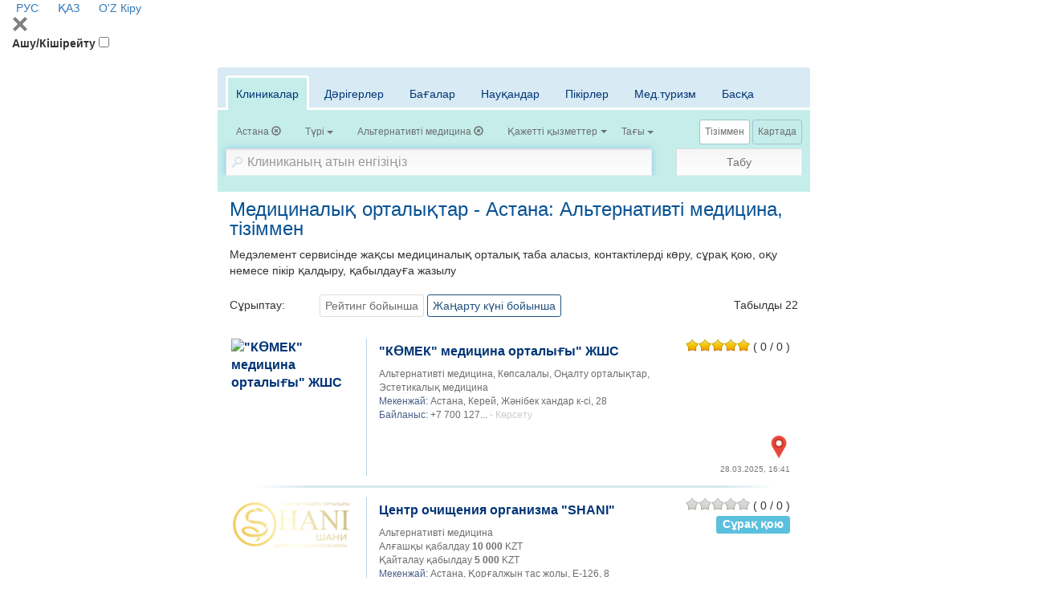

--- FILE ---
content_type: text/html; charset=utf-8
request_url: https://company.medelement.com/kk/search/filter/location-21357-specialization-775912111438841204-searched-data-clinics
body_size: 26411
content:
<!DOCTYPE html>
<html lang="kk">
<head>
    <meta charset="UTF-8">

    <meta http-equiv="X-UA-Compatible" content="IE=edge">
    <meta name="viewport" content="width=device-width, initial-scale=1">

    <meta name='yandex-verification' content='5c4d7cbbe14480c1' />
    <meta name="google-site-verification" content="KUpFg0I5A_I7MmYaQy6xuMdRaoOuuqtqWLcezzz1ql8" />
    <meta name='wmail-verification' content='4cb622e1e72e6a7893c76bc73dcc17ae' />
    <meta name="msvalidate.01" content="31D65A05087045F06B2EF2839176AFD6" />

    <meta name="theme-color" content="#d8eaf4">

    
                        <meta name="robots" content="index,follow" />
            
    <title>Медициналық орталықтар - Астана: Альтернативті медицина, тізіммен (22)</title>
    <link rel="shortcut icon" href="/favicon.ico" type="image/x-icon"/>
    <link rel="manifest" href="/manifest.json">

        <link rel="prev" href="https://company.medelement.com/kk">

    <link rel="next" href="https://company.medelement.com/kk/search?location=21357&specialization=775912111438841204&searched-data=clinics&skip=10">

    
        <meta name="description" content="Медициналық орталықтар - Астана: Альтернативті медицина, тізіммен (22). Контактілерді көру, пікірлер, қабылдауға жазылу" />


    <link rel="stylesheet" href="https://company.medelement.com/public/search-page/style.min.css"  /><link rel="stylesheet" href="https://files.medelement.com//static/js/adve/css/style.min.css"  /><link rel="stylesheet" href="https://files.medelement.com//static/js/main-nav/style.min.css"  /><link rel="stylesheet" href="https://files.medelement.com//static/js/search-page/filter-sticky/style.min.css"  /><link rel="stylesheet" href="https://files.medelement.com//static/js/search-page/tabs-scroll-and-discoloration/style.min.css"  /><link rel="stylesheet" href="https://netdna.bootstrapcdn.com/font-awesome/4.0.3/css/font-awesome.min.css"  /><link rel="stylesheet" href="https://files.medelement.com/static/css/project-medelement/bg.min.css"  /><link rel="stylesheet" href="https://files.medelement.com/static/css/project-medelement/footer.min.css"  /><link rel="stylesheet" href="https://files.medelement.com/static/css/project-medelement/login-logout.min.css"  />
    <!--[if IE]>
    <script src="http://html5shiv.googlecode.com/svn/trunk/html5.js"></script><![endif]-->

        
            <script>
    (function(i,s,o,g,r,a,m){i['GoogleAnalyticsObject']=r;i[r]=i[r]||function(){
            (i[r].q=i[r].q||[]).push(arguments)},i[r].l=1*new Date();a=s.createElement(o),
        m=s.getElementsByTagName(o)[0];a.async=1;a.src=g;m.parentNode.insertBefore(a,m)
    })(window,document,'script','//www.google-analytics.com/analytics.js','ga');

    ga('create', 'UA-36289644-12', 'auto');
    ga('send', 'pageview');
</script>        <!-- Global site tag (gtag.js) - Google Analytics -->
<script async src="https://www.googletagmanager.com/gtag/js?id=G-DN7Q6742J8"></script>
<script>
    window.dataLayer = window.dataLayer || [];
    function gtag(){dataLayer.push(arguments);}
    gtag('js', new Date());
    gtag('config', 'G-DN7Q6742J8');
</script>
        <!--    TDS-->
        <script>window.yaContextCb = window.yaContextCb || []</script>
        <script src="https://yandex.ru/ads/system/context.js" async></script>
    
</head>
<body class="page-search">

    <!-- Yandex.Metrika counter -->
<script type="text/javascript">
    (function (d, w, c) {
        (w[c] = w[c] || []).push(function() {
            try {
                w.yaCounter33848334 = new Ya.Metrika({
                    id:33848334,
                    clickmap:true,
                    trackLinks:true,
                    accurateTrackBounce:true
                });
            } catch(e) { }
        });

        var n = d.getElementsByTagName("script")[0],
            s = d.createElement("script"),
            f = function () { n.parentNode.insertBefore(s, n); };
        s.type = "text/javascript";
        s.async = true;
        s.src = "https://mc.yandex.ru/metrika/watch.js";

        if (w.opera == "[object Opera]") {
            d.addEventListener("DOMContentLoaded", f, false);
        } else { f(); }
    })(document, window, "yandex_metrika_callbacks");
</script>

<noindex>
    <noscript><div><img src="https://mc.yandex.ru/watch/33848334" style="position:absolute; left:-9999px;" alt="" /></div></noscript>
    <!-- /Yandex.Metrika counter -->
</noindex>    <!-- Yandex.Metrika counter -->
<script type="text/javascript">
    (function (d, w, c) {
        (w[c] = w[c] || []).push(function() {
            try {
                w.yaCounter36768555 = new Ya.Metrika({
                    id:36768555,
                    clickmap:true,
                    trackLinks:true,
                    accurateTrackBounce:true
                });
            } catch(e) { }
        });

        var n = d.getElementsByTagName("script")[0],
            s = d.createElement("script"),
            f = function () { n.parentNode.insertBefore(s, n); };
        s.type = "text/javascript";
        s.async = true;
        s.src = "https://mc.yandex.ru/metrika/watch.js";

        if (w.opera == "[object Opera]") {
            d.addEventListener("DOMContentLoaded", f, false);
        } else { f(); }
    })(document, window, "yandex_metrika_callbacks");
</script>
<noscript><div><img src="https://mc.yandex.ru/watch/36768555" style="position:absolute; left:-9999px;" alt="" /></div></noscript>
<!-- /Yandex.Metrika counter -->
    <header id="header-second">
            <div class="signin">
                                        <a href="/" hreflang="ru"
                   class="header__multilang ">
                    <img width="16" height="11" class="header__img" src="https://files.medelement.com/images/project-medelement/flag-ru.svg"/>

                    РУС                </a>
                            <a href="/kk" hreflang="kk"
                   class="header__multilang languages-item--active">
                    <img width="16" height="11" class="header__img" src="https://files.medelement.com/images/project-medelement/flag-kz.svg"/>

                    ҚАЗ                </a>
                            <a href="/uz" hreflang="uz"
                   class="header__multilang ">
                    <img width="16" height="11" class="header__img" src="https://files.medelement.com/images/project-medelement/flag-oz.svg"/>

                    O'Z                </a>
                        
            <a href="https://login.medelement.com/?url=https%253A%252F%252Fcompany.medelement.com%252Fkk%252Fsearch%252Ffilter%252Flocation-21357-specialization-775912111438841204-searched-data-clinics"
           class="icon-lock"
           title="MedElement авторизациясы">
            Кіру        </a>
    </div>
    
    <nav class="main-nav">
        <div class="container-fluid">
            <div class="main-nav-header">
                <svg class="js-btn-menu-close main-nav-btn-menu-close svg-icon svg-icon-close" width="20px"
                     height="20px" version="1.1" viewBox="0 0 24 24"
                     xml:space="preserve" xmlns="http://www.w3.org/2000/svg" xmlns:xlink="http://www.w3.org/1999/xlink">
                    <path fill="grey"
                          d="M22.245,4.015c0.313,0.313,0.313,0.826,0,1.139l-6.276,6.27c-0.313,0.312-0.313,0.826,0,1.14l6.273,6.272  c0.313,0.313,0.313,0.826,0,1.14l-2.285,2.277c-0.314,0.312-0.828,0.312-1.142,0l-6.271-6.271c-0.313-0.313-0.828-0.313-1.141,0  l-6.276,6.267c-0.313,0.313-0.828,0.313-1.141,0l-2.282-2.28c-0.313-0.313-0.313-0.826,0-1.14l6.278-6.269  c0.313-0.312,0.313-0.826,0-1.14L1.709,5.147c-0.314-0.313-0.314-0.827,0-1.14l2.284-2.278C4.308,1.417,4.821,1.417,5.135,1.73  L11.405,8c0.314,0.314,0.828,0.314,1.141,0.001l6.276-6.267c0.312-0.312,0.826-0.312,1.141,0L22.245,4.015z"/>
                </svg>
            </div>

            <label for="btn-menu" class="main-nav-btn-menu__title">Ашу/Кішірейту</label>
            <input id="btn-menu" class="main-nav-btn-menu" type="checkbox">

            
<ul class="main-menu main-menu--desktop" hidden>
            <li class="main-menu-item">
            <input id="navbar-nav-item-1" class="main-menu-item__state" type="radio"
                   name="navbar-nav-item-trigger">
            <label for="navbar-nav-item-1" class="main-menu-item__title">
                Жоба жайлы                <span class="caret"></span>
            </label>

            <ul class="sub-menu">
                <li class="sub-menu-item">
                    <a class="sub-menu-item__link" href="https://medelement.com/page/o_proekte_medelement">MedElement дегеніміз не?</a>
                </li>
                <li class="sub-menu-item">
                    <a class="sub-menu-item__link" href="https://medelement.com/news">Жаңалықтар</a>
                </li>
                <li class="sub-menu-item">
                    <a class="sub-menu-item__link" href="https://medelement.com/page/komanda">Біздің команда</a>
                </li>
                <li class="sub-menu-item">
                    <a class="sub-menu-item__link" href="https://medelement.com/page/partnerskaya_programma">Серіктестік бағдарлама</a>
                </li>
                <li class="sub-menu-item">
                    <a class="sub-menu-item__link" href="https://medelement.com/page/prinyat_uchastie">Жобаға қатысыңыз</a>
                </li>
                <li class="sub-menu-item">
                    <a class="sub-menu-item__link"
                       href="https://medelement.com/page/reklama_na_medelement">Жарнама берушілерге</a>
                </li>
                <li class="sub-menu-item">
                    <a class="sub-menu-item__link" href="https://medelement.com/page/kontakty">Байланыстар</a>
                </li>
            </ul>
        </li>

        <li class="main-menu-item">
            <input id="navbar-nav-item-2" class="main-menu-item__state" type="radio"
                   name="navbar-nav-item-trigger">
            <label for="navbar-nav-item-2" class="main-menu-item__title round-right">
                Электрондық емхана                <span class="caret"></span>
            </label>

            <ul class="sub-menu">
                <li class="sub-menu-item">
                    <a class="sub-menu-item__link" href="https://medelement.com/page/avtomatizatsiya_kliniki">Емханаларды автоматтандыру</a>
                </li>
                <li class="sub-menu-item">
                    <a class="sub-menu-item__link"
                       href="https://medelement.com/page/avtomatizaciya_klinikaeco_reproduktcia">КРТ емханаларын автоматтандыру</a>
                </li>
                <li class="sub-menu-item">
                    <a class="sub-menu-item__link"
                       href="https://medelement.com/page/avtomatizatsiya_stomatologii">Стоматологияны автоматтандыру</a>
                </li>
                <li class="sub-menu-item">
                    <a class="sub-menu-item__link" href="https://medelement.com/page/dlya_chastnoy_praktiki">Жеке тәжірибе үшін</a>
                </li>
                <li class="sub-menu-item">
                    <a class="sub-menu-item__link" href="https://medelement.com/page/avtomatizatsiya_apteki">Дәріханаларды автоматтандыру</a>
                </li>
                <li class="sub-menu-item">
                    <a class="sub-menu-item__link"
                       href="https://medelement.com/page/avtomatizatsiya_bloka_pitaniya">Электрмен жабдықтауды автоматтандыру</a>
                </li>
                <li class="sub-menu-item">
                    <a class="sub-menu-item__link" href="https://doctor3.medelement.com/">Кіру</a>
                </li>
            </ul>
        </li>
        <li class="main-menu-item main-menu-item--logo hidden-xs logo">
        
    <a href="https://company.medelement.com/kk" title="MedElement" target="_self">
        <img class="img-responsive center-block" src="/images/logo.png" alt="MedElement"/>
    </a>

    </li>
            <li class="main-menu-item">
            <input id="navbar-nav-item-3" class="main-menu-item__state" type="radio"
                   name="navbar-nav-item-trigger">
            <label for="navbar-nav-item-3" class="main-menu-item__title round-left">
                Науқастар үшін                <span class="caret"></span>
            </label>

            <ul class="sub-menu sub-menu--right">
                <li class="sub-menu-item">
                    <a class="sub-menu-item__link" href="https://company.medelement.com/search/filter/врачи-и-клиники-в-казахстане-алматы-астане-шымкенте">Дәрігер мен емхананы табу (Қазақстан)</a>
                </li>
                <li class="sub-menu-item">
                    <a class="sub-menu-item__link" href="https://company.medelement.com/search/filter/медицинские-центры-россия">Дәрігер мен емхананы табу (Ресей)</a>
                </li>
                <li class="sub-menu-item">
                    <a class="sub-menu-item__link" href="https://company.medelement.com/search/filter/медицинские-центры-узбекистана">Дәрігер мен емхананы табу (Өзбекстан)</a>
                </li>
                <li class="sub-menu-item">
                    <a class="sub-menu-item__link" href="https://company.medelement.com/search/filter/медицинские-центры-беларусь">Дәрігер мен емхананы табу (Беларусь)</a>
                </li>
                <li class="sub-menu-item">
                    <a class="sub-menu-item__link"
                       href="https://company.medelement.com/search/filter/zapis_na_priem_k_vrachu">Онлайн режимінде тіркеліңіз</a>
                </li>
                <li class="sub-menu-item">
                    <a class="sub-menu-item__link"
                       href="https://company.medelement.com/search/filter/med_otzyvy_kazakhstan">Науқастардың пікірлері</a>
                </li>
                <li class="sub-menu-item">
                    <a class="sub-menu-item__link"
                       href="https://medelement.com/page/elektronnyiy_kabinet_patsienta">Электрондық науқас бөлмесі</a>
                </li>
                <li class="sub-menu-item">
                    <a class="sub-menu-item__link"
                       href="https://medelement.com/page/elektronnyiy_kabinet_patsienta_polzovatelskoe_soglashenie">Пайдаланушы келісімі</a>
                </li>
                <li class="sub-menu-item">
                    <a class="sub-menu-item__link"
                       href="https://medelement.com/page/informaciya_dlya_pacientov">Пайдалы ақпарат</a>
                </li>
            </ul>
        </li>
        <li class="main-menu-item">
            <input id="navbar-nav-item-4" class="main-menu-item__state" type="radio"
                   name="navbar-nav-item-trigger">
            <label for="navbar-nav-item-4" class="main-menu-item__title">
                Анықтамалар                <span class="caret"></span>
            </label>

            <ul class="sub-menu sub-menu--right">
                <li class="sub-menu-item">
                    <a class="sub-menu-item__link"
                       href="https://diseases.medelement.com/?searched_data=diseases">Клиникалық хаттамалар (Қазақстан)</a>
                </li>

                <li class="sub-menu-item">
                    <a class="sub-menu-item__link"
                       href="https://diseases.medelement.com/?searched_data=diseases&diseases_filter_type=list&diseases_content_type=270857091501043305">Клиникалық ұсыныстар (Ресей)</a>
                </li>

                <li class="sub-menu-item">
                    <a class="sub-menu-item__link"
                       href="https://diseases.medelement.com/?searched_data=diseases&diseases_filter_type=list&diseases_content_type=516689071567739065">Клиникалық хаттамалар (Беларусь)</a>
                </li>

                <li class="sub-menu-item">
                    <a class="sub-menu-item__link"
                       href="https://diseases.medelement.com/?searched_data=diseases&q=&mq=&tq=&diseases_filter_type=list&diseases_content_type=2&section_medicine=0&category_mkb=0&parent_category_mkb=0">Аурулар: шолу баптары</a>
                </li>

                <li class="sub-menu-item">
                    <a class="sub-menu-item__link" href="https://company.medelement.com/search/filter/врачи-и-клиники-в-казахстане-алматы-астане-шымкенте">Дәрігерлер мен емханалар (Қазақстан)</a>
                </li>

                <li class="sub-menu-item">
                    <a class="sub-menu-item__link" href="https://company.medelement.com/search/filter/медицинские-центры-россия">Дәрігерлер мен емханалар (Ресей)</a>
                </li>

                <li class="sub-menu-item">
                    <a class="sub-menu-item__link" href="https://drugs.medelement.com/">Дәрі-дәрмектер</a>
                </li>

                <li class="sub-menu-item">
                    <a class="sub-menu-item__link" href="https://lab.medelement.com/">Зертханалық көрсеткіштер</a>
                </li>

                <li class="sub-menu-item">
                    <a class="sub-menu-item__link" href="https://medelement.com/page/mobilnyie_prilozheniya">Мобильді қосымшалар</a>
                </li>

                <li class="sub-menu-item">
                    <a class="sub-menu-item__link"
                       href="https://diseases.medelement.com/?searched_data=materials&q=&mq=&tq=&materials_filter_type=materials_category&materials_category=792680731504712976&parent_materials_category=">
                        Медициналық мерзiмдi басылымның шолулары                    </a>
                </li>

                <li class="sub-menu-item">
                    <a class="sub-menu-item__link"
                       href="https://medelement.com/page/opisanie_spravochnoy_sistemyi">Анықтама жүйесінің сипаттамасы</a>
                </li>
            </ul>
        </li>

                                                        <li class="main-menu-item main-menu-item__title hidden-lg hidden-md hidden-sm">
                        <a href="/" hreflang="ru"
                           class="sub-menu-item__link">
                            <img width="22" height="16" class="header__img" src="https://files.medelement.com/images/project-medelement/flag-ru.svg"/>

                            РУС                        </a>
                    </li>
                                    <li class="main-menu-item main-menu-item__title hidden-lg hidden-md hidden-sm">
                        <a href="/kk" hreflang="kk"
                           class="sub-menu-item__link">
                            <img width="22" height="16" class="header__img" src="https://files.medelement.com/images/project-medelement/flag-kz.svg"/>

                            ҚАЗ                        </a>
                    </li>
                                    <li class="main-menu-item main-menu-item__title hidden-lg hidden-md hidden-sm">
                        <a href="/uz" hreflang="uz"
                           class="sub-menu-item__link">
                            <img width="22" height="16" class="header__img" src="https://files.medelement.com/images/project-medelement/flag-oz.svg"/>

                            O'Z                        </a>
                    </li>
                                        </ul>

            <div class="hidden-sm hidden-md hidden-lg logo">
                <a href="https://company.medelement.com/kk" title="MedElement" target="_self">
                    <img class="img-responsive center-block" src="/images/logo.png"
                         alt="MedElement">
                </a>
            </div>
        </div>
    </nav>

</header>
    <section id="layout-content">
        <div class="container filter-container">

                            <div class="page-header text-center headline  hidden ">
    </div>            
            
<div style="padding-bottom: 15px">
    <!--Тип баннера: [company.medelement.com] Desktop 728x90_C-->
<div id="adfox_1645603625449201"></div>
<script>
    window.yaContextCb.push(()=>{
        Ya.adfoxCode.createAdaptive({
            ownerId: 375321,
            containerId: 'adfox_1645603625449201',
            params: {
                p1: 'csnxb',
                p2: 'hncr'
            }
        }, ['desktop', 'tablet'], {
            tabletWidth: 830,
            phoneWidth: 480,
            isAutoReloads: false
        })
    })
</script>

<!--Тип баннера: [company.medelement.com] Mobile 320x100_C-->
<div id="adfox_164560364164457141"></div>
<script>
    window.yaContextCb.push(()=>{
        Ya.adfoxCode.createAdaptive({
            ownerId: 375321,
            containerId: 'adfox_164560364164457141',
            params: {
                p1: 'csnyc',
                p2: 'hndg'
            }
        }, ['phone'], {
            tabletWidth: 830,
            phoneWidth: 480,
            isAutoReloads: false
        })
    })
</script></div>
            
<div class="filter">
    <form class="js-filter-form filter-form" action="https://company.medelement.com/kk/search" method="get" autocomplete="off">
        <input name="action" type="hidden"
               value=""/>

        <input name="searched-data" type="hidden" value=""/>

        <input type="hidden" name="sort_by[alphabet]"
               value=""/>
        <input type="hidden" name="sort_by[rating]"
               value=""/>
        <input type="hidden" name="sort_by[newest]"
               value=""/>
        <input type="hidden" name="sort_by[price_first]"
               value=""/>

        <input type="hidden" name="sort_equipment_service_companies_by[price_asc]"
               value=""/>
        <input type="hidden" name="sort_equipment_service_companies_by[price_desc]"
               value=""/>

        <div class="filter__container-tabs">
            <div class="js-discoloration-left filter__tabs-discoloration filter__tabs-discoloration--left is-hidden"></div>
            <div class="js-discoloration-right filter__tabs-discoloration filter__tabs-discoloration--right"></div>
            <div class="filter__tabs-wrapper-scroll">
                <ul class="nav nav-tabs filter__tabs">
                    <li class="active filter__tab">
                        <a href="#clinics" class="filter__tab-link" data-toggle="tab"
                           data-searched-data="clinics">Клиникалар</a>
                    </li>

                    <li class=" filter__tab">
                        <a href="#doctors" class="filter__tab-link" data-toggle="tab"
                           data-searched-data="doctors">Дәрігерлер</a>
                    </li>

                    <li class=" filter__tab">
                        <a href="#equipments" class="filter__tab-link" data-toggle="tab"
                           data-searched-data="equipments">Бағалар</a>
                    </li>

                    <li class=" filter__tab">
                        <a href="#news" class="filter__tab-link" data-toggle="tab"
                           data-searched-data="news">Науқандар</a>
                    </li>

                    <li class=" filter__tab">
                        <a href="#comments" class="filter__tab-link" data-toggle="tab"
                           data-searched-data="comments">Пікірлер</a>
                    </li>

                    <li class=" filter__tab">
                        <a href="#medTourism" class="filter__tab-link" data-toggle="tab"
                           data-searched-data="medTourism">Мед.туризм</a>
                    </li>

                    <li class=" filter__tab">
                        <a href="#other" class="filter__tab-link" data-toggle="tab"
                           data-searched-data="other">Басқа</a>
                    </li>
                </ul>
            </div>

            <div class="tab-content filter__tab-content">
                <div id="clinics" class="tab-pane active in fade"
                     role="tabpanel">
                    <div class="btn-group filter__filter-element btn-filter-location"
     data-send-ga-event=""
     data-ga-event-category="Filters"
     data-ga-event-action="Город"
     data-ga-event-label="">
    <input class="filter__location" type="hidden" name="location"
           value="21357"/>
    <button type="button" class="btn btn-default" title="Қала" data-title="Қала">
        <span class="filter__selected-text filter__location__title">Астана</span>

        <b class="caret filter__location__caret hide"></b>
                            <span
                                class="glyphicon glyphicon-remove-circle filter__location__clear "></span>
    </button>
</div>
<div class="filter__filter-element"
     data-send-ga-event=""
     data-ga-event-category="Filters"
     data-ga-event-action="Тип"
     data-ga-event-label="">
    <select id="filter__type_clinic" size="2" name="type_of_ownership"
            data-title="Түрі">
        <option value="1"
            >
            Мемлекеттік ұйымдар        </option>
        <option value="0"
            >
            Жеке медициналық орталықтар        </option>
    </select>
</div>

<div class="filter__filter-element btn-filter-specialization"
     data-send-ga-event=""
     data-ga-event-category="Filters"
     data-ga-event-action="Специализация"
     data-ga-event-label="">
    <select id="filter__specialization" size="2" name="specialization"
            data-title="Мамандық">
                    <option
                    value="55521371031480"
                >Көпсалалы</option>
                    <option
                    value="253462401528882831"
                >Диагностикалық</option>
                    <option
                    value="737423971553758247"
                >Отбасылық</option>
                    <option
                    value="74171375268097"
                >Стоматологиялық</option>
                    <option
                    value="646042611426655556"
                >Ерлер мен әйелдер денсаулығы</option>
                    <option
                    value="137685661426655615"
                >Педиатриялық</option>
                    <option
                    value="945344251450849273"
                >Балалар ауруханалары</option>
                    <option
                    value="998675881426655534"
                >ЛОР емханалар</option>
                    <option
                    value="59641371120317"
                >Офтальмологиялық</option>
                    <option
                    value="433245651461728650"
                >Кардиологиялық</option>
                    <option
                    value="364012711520402828"
                >Хирургия</option>
                    <option
                    value="82161371119177"
                >Эстетикалық медицина</option>
                    <option
                    value="71381371119098"
                >Тәуелділікті емдеу</option>
                    <option
                    value="181371697818"
                >Оңалту орталықтар</option>
                    <option
                    value="59720231551250817"
                >Травматология, ортопедия</option>
                    <option
                    value="913092101438854627"
                >Мануалдық емдеу / Остеопатия</option>
                    <option
                    value="775912111438841204"
                selected>Альтернативті медицина</option>
                    <option
                    value="175217741425441687"
                >Басқа мамандануы</option>
                    <option
                    value="261518771497859655"
                >Аудан, ауылдық медициналық мекемелер</option>
            </select>
</div>

<div class="filter__filter-element btn-filter-equipments"
     data-send-ga-event=""
     data-ga-event-category="Filters"
     data-ga-event-action="Нужные услуги"
     data-ga-event-label="">
    <select class="filter__equipments" multiple="multiple" name="equipments[]"
            data-title="Қажетті қызметтер">
                    <option
        value="6"
    >Вакцинация</option>

            
                    <option
        value="27"
    >Допплерография/УДДГ</option>

                                                <option
        value="27004"
    >Допплерография/УДДГ жүктілік кезінде</option>
                                    <option
        value="27002"
    >Жоғарғы қолды кемелердің допплерография/УДДГ-сы</option>
                                    <option
        value="27001"
    >Ми қан тамырларының допплерография/УДДГ-сы</option>
                                    <option
        value="27003"
    >Төменгі аяғындағы кемелердің допплерография/УДДГ-сы</option>
                            
                    <option
        value="7"
    >Зертхана / анализдер</option>

            
                    <option
        value="9"
    >КТ</option>

                                                <option
        value="9003"
    >Іш қуысының КТ-сы</option>
                                    <option
        value="9001"
    >Бас миының КТ-сы</option>
                                    <option
        value="9008"
    >Буынның КТ-сы</option>
                                    <option
        value="9004"
    >Бүйректің КТ-сы</option>
                                    <option
        value="9002"
    >Кеуде қуысының КТ-сы</option>
                                    <option
        value="9005"
    >Кіші жамбастың КТ-сы</option>
                                    <option
        value="9007"
    >Омыртқа бөлімшесінің КТ-сы (мойны, кеуде қуысы, белдік)</option>
                                    <option
        value="9006"
    >Омыртқаның КТ-сы</option>
                                    <option
        value="9010"
    >Табанның және қолдың КТ -сы</option>
                                    <option
        value="9009"
    >Қол-аяқтың жұмсақ тіндерінің КТ-сы</option>
                            
                    <option
        value="30"
    >Колоноскопия</option>

            
                    <option
        value="22"
    >Күндізгі стационар</option>

            
                    <option
        value="2"
    >МРТ</option>

                                                <option
        value="2005"
    >Іш қуысының МРТ-сы</option>
                                    <option
        value="2001"
    >Бас мидың МРТ-сы</option>
                                    <option
        value="2009"
    >Буынның МРТ-сы</option>
                                    <option
        value="2004"
    >Жүректің МРТ-сы</option>
                                    <option
        value="2002"
    >Кеуде қуысының МРТ-сы</option>
                                    <option
        value="2006"
    >Кіші жамбастың МРТ-сы</option>
                                    <option
        value="2008"
    >Омыртқа бөлімшесінің МРТ-сы (мойны, кеуде қуысы, белдік)</option>
                                    <option
        value="2007"
    >Омыртқаның МРТ-сы</option>
                                    <option
        value="2003"
    >Сүт бездерінің МРТ-сы</option>
                                    <option
        value="2010"
    >Қол-аяқтың жұмсақ тіндерінің МРТ-сы</option>
                            
                    <option
        value="32"
    >Маммография</option>

            
                    <option
        value="8"
    >Массаж</option>

            
                    <option
        value="11"
    >Медициналық тексеру / Анықтама беру</option>

            
                    <option
        value="3"
    >Рентген</option>

            
                    <option
        value="33"
    >Рәсім бөлмесі</option>

            
                    <option
        value="28"
    >Спирография</option>

            
                    <option
        value="12"
    >Стационар</option>

            
                    <option
        value="19"
    >Стоматология - брекет-системасы</option>

                                                <option
        value="19002"
    >Керамикалық жақшалар, 1 жақ</option>
                                    <option
        value="19001"
    >Металл жақшалар, 1 жақ</option>
                                    <option
        value="19003"
    >Сапфирлік жақшалар, 1 жақ</option>
                            
                    <option
        value="18"
    >Стоматология - имплантация</option>

                                                <option
        value="18006"
    >Имплантанттарда протездеу, металлокерамика</option>
                                    <option
        value="18007"
    >Имплантанттарда протездеу, цирконий</option>
                                    <option
        value="18005"
    >Тіс имплантациясы, 1 имплант</option>
                                    <option
        value="18003"
    >Тіс имплантациясы, 1 имплант Германия</option>
                                    <option
        value="18002"
    >Тіс имплантациясы, 1 имплант Израиль</option>
                                    <option
        value="18001"
    >Тіс имплантациясы, 1 имплант Корея</option>
                                    <option
        value="18004"
    >Тіс имплантациясы, 1 имплант США</option>
                            
                    <option
        value="17"
    >Стоматология - протездеу</option>

                                                <option
        value="17005"
    >Винирлер, 1 тіс</option>
                                    <option
        value="17003"
    >Тіс сауыты, металл</option>
                                    <option
        value="17001"
    >Тіс сауыты, металлокерамика</option>
                                    <option
        value="17004"
    >Тіс сауыты, пластик</option>
                                    <option
        value="17002"
    >Тіс сауыты, цирконий</option>
                            
                    <option
        value="21"
    >Стоматология - рентген</option>

                                                <option
        value="21003"
    >Тістердің рентгенографиясы, 3D сурет (КТ)</option>
                                    <option
        value="21001"
    >Тістердің рентгенографиясы, көздеу сурет</option>
                                    <option
        value="21002"
    >Тістердің рентгенографиясы, панорамдық сурет</option>
                            
                    <option
        value="20"
    >Стоматология - хирургия</option>

                                                <option
        value="20002"
    >Тісті күрделі жұлу</option>
                                    <option
        value="20001"
    >Тісті қарапайым жұлу</option>
                            
                    <option
        value="31"
    >Стоматология - эстетикалық</option>

                                                <option
        value="31002"
    >Тістерді ағарту</option>
                                    <option
        value="31001"
    >Тістерді тазалау</option>
                            
                    <option
        value="4"
    >УДЗ</option>

                                                <option
        value="4004"
    >Іш қуысының мүшелерін УДЗ</option>
                                    <option
        value="4005"
    >Бүйректің УДЗ</option>
                                    <option
        value="4007"
    >Жамбас ағзаларының УДЗ</option>
                                    <option
        value="4001"
    >Лимфа түйіндерінің УДЗ</option>
                                    <option
        value="4003"
    >Сүт бездерінің УДЗ</option>
                                    <option
        value="4010"
    >УДЗ жүктілікке арналған скрининг</option>
                                    <option
        value="4011"
    >Қалқанша безінің УДЗ</option>
                                    <option
        value="4009"
    >Қосылыстардың УДЗ</option>
                                    <option
        value="4008"
    >Қуықасты безінің УДЗ</option>
                                    <option
        value="4006"
    >Қуықтың УДЗ</option>
                                    <option
        value="4002"
    >Өкпенің УДЗ</option>
                            
                    <option
        value="13"
    >Физиотерапия</option>

            
                    <option
        value="14"
    >Флюорография</option>

            
                    <option
        value="10"
    >Хирургиялық операциялар</option>

            
                    <option
        value="15"
    >ЭКГ</option>

            
                    <option
        value="26"
    >ЭКГ Холтер мониторингі</option>

            
                    <option
        value="25"
    >ЭЭГ</option>

            
                    <option
        value="29"
    >Эндоскопия (ЛОР)</option>

            
                    <option
        value="16"
    >Эндоскопия (ФГДС)</option>

            
                    <option
        value="23"
    >ЭхоКГ (жүректің УДЗ)</option>

                                                <option
        value="23002"
    >Балалар жүрегінің УДЗ</option>
                                    <option
        value="23001"
    >Жүректің УДЗ</option>
                            
                    <option
        value="24"
    >ЭхоЭГ(Мидың УДЗ)</option>

                                                <option
        value="24001"
    >Мидың УДЗ</option>
                                    <option
        value="24002"
    >Нейросонография</option>
                            
            </select>
</div>

<div class="filter__filter-element"
     data-send-ga-event=""
     data-ga-event-category="Filters"
     data-ga-event-action="Еще"
     data-ga-event-label="">
    <select id="filter__more" multiple="multiple" name="more[]" data-title="Тағы">
        <option value="gov_order" >ТМККБК</option>
        <option value="online_entry" >Онлайн тіркелу</option>
        <option value="issues" >Сұрақ қою</option>
        <option value="24hours" >Тәуілік бойы</option>
    </select>
</div>                </div>

                <div id="equipments" class="tab-pane  fade"
                     role="tabpanel">
                    <div class="btn-group filter__filter-element btn-filter-location"
     data-send-ga-event=""
     data-ga-event-category="Filters"
     data-ga-event-action="Город"
     data-ga-event-label="">
    <input class="filter__location" type="hidden" name="location"
           value="21357"/>
    <button type="button" class="btn btn-default" title="Қала" data-title="Қала">
        <span class="filter__selected-text filter__location__title">Астана</span>

        <b class="caret filter__location__caret hide"></b>
                            <span
                                class="glyphicon glyphicon-remove-circle filter__location__clear "></span>
    </button>
</div>
<div class="filter__filter-element btn-filter-equipments"
     data-send-ga-event=""
     data-ga-event-category="Filters"
     data-ga-event-action="Нужные услуги"
     data-ga-event-label="">
    <select class="filter__equipments" multiple="multiple" name="equipments[]"
            data-title="Қажетті қызметтер">
                    <option
        value="6"
    >Вакцинация</option>

            
                    <option
        value="27"
    >Допплерография/УДДГ</option>

                                                <option
        value="27004"
    >Допплерография/УДДГ жүктілік кезінде</option>
                                    <option
        value="27002"
    >Жоғарғы қолды кемелердің допплерография/УДДГ-сы</option>
                                    <option
        value="27001"
    >Ми қан тамырларының допплерография/УДДГ-сы</option>
                                    <option
        value="27003"
    >Төменгі аяғындағы кемелердің допплерография/УДДГ-сы</option>
                            
                    <option
        value="7"
    >Зертхана / анализдер</option>

            
                    <option
        value="9"
    >КТ</option>

                                                <option
        value="9003"
    >Іш қуысының КТ-сы</option>
                                    <option
        value="9001"
    >Бас миының КТ-сы</option>
                                    <option
        value="9008"
    >Буынның КТ-сы</option>
                                    <option
        value="9004"
    >Бүйректің КТ-сы</option>
                                    <option
        value="9002"
    >Кеуде қуысының КТ-сы</option>
                                    <option
        value="9005"
    >Кіші жамбастың КТ-сы</option>
                                    <option
        value="9007"
    >Омыртқа бөлімшесінің КТ-сы (мойны, кеуде қуысы, белдік)</option>
                                    <option
        value="9006"
    >Омыртқаның КТ-сы</option>
                                    <option
        value="9010"
    >Табанның және қолдың КТ -сы</option>
                                    <option
        value="9009"
    >Қол-аяқтың жұмсақ тіндерінің КТ-сы</option>
                            
                    <option
        value="30"
    >Колоноскопия</option>

            
                    <option
        value="22"
    >Күндізгі стационар</option>

            
                    <option
        value="2"
    >МРТ</option>

                                                <option
        value="2005"
    >Іш қуысының МРТ-сы</option>
                                    <option
        value="2001"
    >Бас мидың МРТ-сы</option>
                                    <option
        value="2009"
    >Буынның МРТ-сы</option>
                                    <option
        value="2004"
    >Жүректің МРТ-сы</option>
                                    <option
        value="2002"
    >Кеуде қуысының МРТ-сы</option>
                                    <option
        value="2006"
    >Кіші жамбастың МРТ-сы</option>
                                    <option
        value="2008"
    >Омыртқа бөлімшесінің МРТ-сы (мойны, кеуде қуысы, белдік)</option>
                                    <option
        value="2007"
    >Омыртқаның МРТ-сы</option>
                                    <option
        value="2003"
    >Сүт бездерінің МРТ-сы</option>
                                    <option
        value="2010"
    >Қол-аяқтың жұмсақ тіндерінің МРТ-сы</option>
                            
                    <option
        value="32"
    >Маммография</option>

            
                    <option
        value="8"
    >Массаж</option>

            
                    <option
        value="11"
    >Медициналық тексеру / Анықтама беру</option>

            
                    <option
        value="3"
    >Рентген</option>

            
                    <option
        value="33"
    >Рәсім бөлмесі</option>

            
                    <option
        value="28"
    >Спирография</option>

            
                    <option
        value="12"
    >Стационар</option>

            
                    <option
        value="19"
    >Стоматология - брекет-системасы</option>

                                                <option
        value="19002"
    >Керамикалық жақшалар, 1 жақ</option>
                                    <option
        value="19001"
    >Металл жақшалар, 1 жақ</option>
                                    <option
        value="19003"
    >Сапфирлік жақшалар, 1 жақ</option>
                            
                    <option
        value="18"
    >Стоматология - имплантация</option>

                                                <option
        value="18006"
    >Имплантанттарда протездеу, металлокерамика</option>
                                    <option
        value="18007"
    >Имплантанттарда протездеу, цирконий</option>
                                    <option
        value="18005"
    >Тіс имплантациясы, 1 имплант</option>
                                    <option
        value="18003"
    >Тіс имплантациясы, 1 имплант Германия</option>
                                    <option
        value="18002"
    >Тіс имплантациясы, 1 имплант Израиль</option>
                                    <option
        value="18001"
    >Тіс имплантациясы, 1 имплант Корея</option>
                                    <option
        value="18004"
    >Тіс имплантациясы, 1 имплант США</option>
                            
                    <option
        value="17"
    >Стоматология - протездеу</option>

                                                <option
        value="17005"
    >Винирлер, 1 тіс</option>
                                    <option
        value="17003"
    >Тіс сауыты, металл</option>
                                    <option
        value="17001"
    >Тіс сауыты, металлокерамика</option>
                                    <option
        value="17004"
    >Тіс сауыты, пластик</option>
                                    <option
        value="17002"
    >Тіс сауыты, цирконий</option>
                            
                    <option
        value="21"
    >Стоматология - рентген</option>

                                                <option
        value="21003"
    >Тістердің рентгенографиясы, 3D сурет (КТ)</option>
                                    <option
        value="21001"
    >Тістердің рентгенографиясы, көздеу сурет</option>
                                    <option
        value="21002"
    >Тістердің рентгенографиясы, панорамдық сурет</option>
                            
                    <option
        value="20"
    >Стоматология - хирургия</option>

                                                <option
        value="20002"
    >Тісті күрделі жұлу</option>
                                    <option
        value="20001"
    >Тісті қарапайым жұлу</option>
                            
                    <option
        value="31"
    >Стоматология - эстетикалық</option>

                                                <option
        value="31002"
    >Тістерді ағарту</option>
                                    <option
        value="31001"
    >Тістерді тазалау</option>
                            
                    <option
        value="4"
    >УДЗ</option>

                                                <option
        value="4004"
    >Іш қуысының мүшелерін УДЗ</option>
                                    <option
        value="4005"
    >Бүйректің УДЗ</option>
                                    <option
        value="4007"
    >Жамбас ағзаларының УДЗ</option>
                                    <option
        value="4001"
    >Лимфа түйіндерінің УДЗ</option>
                                    <option
        value="4003"
    >Сүт бездерінің УДЗ</option>
                                    <option
        value="4010"
    >УДЗ жүктілікке арналған скрининг</option>
                                    <option
        value="4011"
    >Қалқанша безінің УДЗ</option>
                                    <option
        value="4009"
    >Қосылыстардың УДЗ</option>
                                    <option
        value="4008"
    >Қуықасты безінің УДЗ</option>
                                    <option
        value="4006"
    >Қуықтың УДЗ</option>
                                    <option
        value="4002"
    >Өкпенің УДЗ</option>
                            
                    <option
        value="13"
    >Физиотерапия</option>

            
                    <option
        value="14"
    >Флюорография</option>

            
                    <option
        value="10"
    >Хирургиялық операциялар</option>

            
                    <option
        value="15"
    >ЭКГ</option>

            
                    <option
        value="26"
    >ЭКГ Холтер мониторингі</option>

            
                    <option
        value="25"
    >ЭЭГ</option>

            
                    <option
        value="29"
    >Эндоскопия (ЛОР)</option>

            
                    <option
        value="16"
    >Эндоскопия (ФГДС)</option>

            
                    <option
        value="23"
    >ЭхоКГ (жүректің УДЗ)</option>

                                                <option
        value="23002"
    >Балалар жүрегінің УДЗ</option>
                                    <option
        value="23001"
    >Жүректің УДЗ</option>
                            
                    <option
        value="24"
    >ЭхоЭГ(Мидың УДЗ)</option>

                                                <option
        value="24001"
    >Мидың УДЗ</option>
                                    <option
        value="24002"
    >Нейросонография</option>
                            
            </select>
</div>
                </div>

                <div id="doctors" class="tab-pane  fade"
                     role="tabpanel">
                    <div class="btn-group filter__filter-element btn-filter-location"
     data-send-ga-event=""
     data-ga-event-category="Filters"
     data-ga-event-action="Город"
     data-ga-event-label="">
    <input class="filter__location" type="hidden" name="location"
           value="21357"/>
    <button type="button" class="btn btn-default" title="Қала" data-title="Қала">
        <span class="filter__selected-text filter__location__title">Астана</span>

        <b class="caret filter__location__caret hide"></b>
                            <span
                                class="glyphicon glyphicon-remove-circle filter__location__clear "></span>
    </button>
</div>
<div class="filter__filter-element btn-filter-doctor"
     data-send-ga-event=""
     data-ga-event-category="Filters"
     data-ga-event-action="Специальности"
     data-ga-event-label="">
    <select class="filter__doctor" multiple="multiple" name="specialties[]" data-title="Қажетті дәрігер">
                    <option
                value="44"
                >Акушер-гинеколог</option>
                    <option
                value="1"
                >Аллерголог</option>
                    <option
                value="113"
                >Ангиолог</option>
                    <option
                value="121"
                >Ангиохирург</option>
                    <option
                value="2"
                >Андролог</option>
                    <option
                value="63"
                >Анестезиолог-реаниматолог</option>
                    <option
                value="97"
                >Апитерапевт</option>
                    <option
                value="96"
                >Аритмолог</option>
                    <option
                value="144"
                >Аудиолог</option>
                    <option
                value="150"
                >Балалар гастроэнтерологы</option>
                    <option
                value="54"
                >Балалар гематологы</option>
                    <option
                value="49"
                >Балалар гинекологы</option>
                    <option
                value="117"
                >Балалар дерматологы</option>
                    <option
                value="103"
                >Балалар кардиологы</option>
                    <option
                value="36"
                >Балалар невропатологы</option>
                    <option
                value="92"
                >Балалар ортопеді</option>
                    <option
                value="104"
                >Балалар офтальмологы</option>
                    <option
                value="115"
                >Балалар психиатры</option>
                    <option
                value="149"
                >Балалар ревматологы</option>
                    <option
                value="61"
                >Балалар хирургі</option>
                    <option
                value="46"
                >Балалар эндокринологы</option>
                    <option
                value="55"
                >Балалардың тіс дәрігері</option>
                    <option
                value="48"
                >Балаларға арналған уролог</option>
                    <option
                value="98"
                >Венеролог</option>
                    <option
                value="99"
                >Вертебролог</option>
                    <option
                value="3"
                >Гастроэнтеролог</option>
                    <option
                value="101"
                >Гельминтолог</option>
                    <option
                value="53"
                >Гематолог</option>
                    <option
                value="41"
                >Генетик</option>
                    <option
                value="122"
                >Гепатобилиарный хирург</option>
                    <option
                value="39"
                >Гепатолог</option>
                    <option
                value="147"
                >Гериатр</option>
                    <option
                value="4"
                >Гинеколог</option>
                    <option
                value="64"
                >Гинеколог-эндокринолог</option>
                    <option
                value="126"
                >Гинеколог-эстетист</option>
                    <option
                value="102"
                >Гирудотерапевт</option>
                    <option
                value="143"
                >Гомеопат</option>
                    <option
                value="22"
                >Дерматовенеролог</option>
                    <option
                value="119"
                >Дерматокосметолог</option>
                    <option
                value="5"
                >Дерматолог</option>
                    <option
                value="105"
                >Дерматохирург</option>
                    <option
                value="70"
                >Детоксиколог</option>
                    <option
                value="145"
                >Дефектолог</option>
                    <option
                value="142"
                >Диетолог</option>
                    <option
                value="67"
                >ЕДШ дәрігері / нұсқаушысы</option>
                    <option
                value="127"
                >Жалпы тәжірибелік дәрігері (ЖТД)</option>
                    <option
                value="129"
                >Жедел жәрдем дәрігері</option>
                    <option
                value="106"
                >Иглотерапевт</option>
                    <option
                value="37"
                >Иммунолог</option>
                    <option
                value="75"
                >Инфекционист</option>
                    <option
                value="59"
                >КТ дәрігері</option>
                    <option
                value="58"
                >КТГ дәрігері</option>
                    <option
                value="6"
                >Кардиолог</option>
                    <option
                value="93"
                >Кардиохирург</option>
                    <option
                value="74"
                >Кинезитерапевт</option>
                    <option
                value="88"
                >Косметолог</option>
                    <option
                value="7"
                >ЛОР/ Оториноларинголог</option>
                    <option
                value="69"
                >Лаборант</option>
                    <option
                value="107"
                >Лазерлік хирург</option>
                    <option
                value="118"
                >Лазеролог</option>
                    <option
                value="90"
                >Лимфолог</option>
                    <option
                value="23"
                >Логопед</option>
                    <option
                value="60"
                >МРТ дәрігері</option>
                    <option
                value="8"
                >Маммолог</option>
                    <option
                value="35"
                >Мануалдық терапвет</option>
                    <option
                value="79"
                >Массажист</option>
                    <option
                value="141"
                >Медбике / Мейiргер</option>
                    <option
                value="108"
                >Микрохирург</option>
                    <option
                value="94"
                >Нарколог</option>
                    <option
                value="9"
                >Невропатолог/ Невролог</option>
                    <option
                value="24"
                >Нейрохирург</option>
                    <option
                value="50"
                >Неонатолог</option>
                    <option
                value="25"
                >Нефролог</option>
                    <option
                value="146"
                >Нутрициолог</option>
                    <option
                value="109"
                >Онкогинеколог</option>
                    <option
                value="10"
                >Онколог</option>
                    <option
                value="33"
                >Ортопед</option>
                    <option
                value="34"
                >Остеопат</option>
                    <option
                value="86"
                >Отбасылық дәрігер</option>
                    <option
                value="11"
                >Офтальмолог/ Окулист</option>
                    <option
                value="114"
                >Паразитолог</option>
                    <option
                value="83"
                >Патоморфолог</option>
                    <option
                value="12"
                >Педиатр</option>
                    <option
                value="56"
                >Пластический хирург</option>
                    <option
                value="116"
                >Подолог</option>
                    <option
                value="13"
                >Проктолог</option>
                    <option
                value="77"
                >Профпатолог</option>
                    <option
                value="120"
                >Психиатр</option>
                    <option
                value="26"
                >Психолог</option>
                    <option
                value="14"
                >Психотерапевт</option>
                    <option
                value="15"
                >Пульмонолог</option>
                    <option
                value="73"
                >Реабилитолог</option>
                    <option
                value="80"
                >Ревматолог</option>
                    <option
                value="66"
                >Рентгенолог</option>
                    <option
                value="45"
                >Репродуктолог</option>
                    <option
                value="87"
                >Рефлексотерапевт</option>
                    <option
                value="78"
                >Сексолог</option>
                    <option
                value="42"
                >Синдромолог</option>
                    <option
                value="125"
                >Сомнолог</option>
                    <option
                value="124"
                >Спорт дәрігері</option>
                    <option
                value="16"
                >Стоматолог</option>
                    <option
                value="31"
                >Стоматолог-имплантолог</option>
                    <option
                value="29"
                >Стоматолог-ортодонт</option>
                    <option
                value="30"
                >Стоматолог-ортопед</option>
                    <option
                value="28"
                >Стоматолог-терапевт</option>
                    <option
                value="32"
                >Стоматолог-хирург</option>
                    <option
                value="110"
                >Сурдолог</option>
                    <option
                value="128"
                >СӨС дәрігері</option>
                    <option
                value="17"
                >Терапевт</option>
                    <option
                value="111"
                >Токсиколог</option>
                    <option
                value="123"
                >Торакальный хирург</option>
                    <option
                value="18"
                >Травматолог</option>
                    <option
                value="130"
                >Трансфузиолог</option>
                    <option
                value="40"
                >Трихолог</option>
                    <option
                value="148"
                >Тіс дәрігері</option>
                    <option
                value="43"
                >УЗИ дәрігері</option>
                    <option
                value="19"
                >Уролог</option>
                    <option
                value="84"
                >Физиотерапевт</option>
                    <option
                value="89"
                >Флеболог</option>
                    <option
                value="112"
                >Фониатр</option>
                    <option
                value="91"
                >Фтизиатр</option>
                    <option
                value="68"
                >Функционалдық диагностика дәрігері</option>
                    <option
                value="20"
                >Хирург</option>
                    <option
                value="52"
                >Хирург-колопроктолог</option>
                    <option
                value="47"
                >Хирург-ортопед</option>
                    <option
                value="76"
                >Цитолог</option>
                    <option
                value="100"
                >Шығыс медицинасының дәрігері</option>
                    <option
                value="57"
                >ЭКГ дәрігері</option>
                    <option
                value="81"
                >ЭМГ дәрігері</option>
                    <option
                value="140"
                >ЭЭГ дәрігері</option>
                    <option
                value="95"
                >Эмбриолог</option>
                    <option
                value="21"
                >Эндокринолог</option>
                    <option
                value="71"
                >Эндоскопист</option>
                    <option
                value="72"
                >Эпидемиолог</option>
                    <option
                value="62"
                >Эпилептолог</option>
                    <option
                value="82"
                >ЭхоКГ дарігері</option>
                    <option
                value="85"
                >ЭхоЭГ дәрігері</option>
                    <option
                value="27"
                >Қан тамырлы хирург</option>
            </select>
</div>

<div class="filter__filter-element"
     data-send-ga-event=""
     data-ga-event-category="Filters"
     data-ga-event-action="Еще"
     data-ga-event-label="">
    <select id="filter__doctor-more" multiple="multiple" name="more_doctor[]" data-title="Тағы">
        <option value="fieldwork" >Үйге шақыру</option>
        <option value="pediatrician" >Балаларды қабылдайды</option>
    </select>
</div>                </div>

                <div id="medTourism" class="tab-pane  fade"
                     role="tabpanel">
                    <div class="btn-group filter__filter-element btn-filter-location"
     data-send-ga-event=""
     data-ga-event-category="Filters"
     data-ga-event-action="Город"
     data-ga-event-label="">
    <input class="filter__location" type="hidden" name="location"
           value="21357"/>
    <button type="button" class="btn btn-default" title="Қала" data-title="Қала">
        <span class="filter__selected-text filter__location__title">Астана</span>

        <b class="caret filter__location__caret hide"></b>
                            <span
                                class="glyphicon glyphicon-remove-circle filter__location__clear "></span>
    </button>
</div>                </div>

                <div id="comments" class="tab-pane  fade"
                     role="tabpanel">
                    <div class="btn-group filter__filter-element btn-filter-location"
     data-send-ga-event=""
     data-ga-event-category="Filters"
     data-ga-event-action="Город"
     data-ga-event-label="">
    <input class="filter__location" type="hidden" name="location"
           value="21357"/>
    <button type="button" class="btn btn-default" title="Қала" data-title="Қала">
        <span class="filter__selected-text filter__location__title">Астана</span>

        <b class="caret filter__location__caret hide"></b>
                            <span
                                class="glyphicon glyphicon-remove-circle filter__location__clear "></span>
    </button>
</div>                </div>

                <div id="news" class="tab-pane  fade" role="tabpanel">
                    <div class="btn-group filter__filter-element btn-filter-location"
     data-send-ga-event=""
     data-ga-event-category="Filters"
     data-ga-event-action="Город"
     data-ga-event-label="">
    <input class="filter__location" type="hidden" name="location"
           value="21357"/>
    <button type="button" class="btn btn-default" title="Қала" data-title="Қала">
        <span class="filter__selected-text filter__location__title">Астана</span>

        <b class="caret filter__location__caret hide"></b>
                            <span
                                class="glyphicon glyphicon-remove-circle filter__location__clear "></span>
    </button>
</div>
<div class="filter__filter-element"
     data-send-ga-event=""
     data-ga-event-category="Filters"
     data-ga-event-action="Тип информации"
     data-ga-event-label="">
    <select id="filter__information_types" multiple="multiple" name="information_types[]" data-title="Ақпараттың түрі">
        <option
                value="1"
            >Жаңалық        </option>
        <option
                value="2"
            >
            Науқан        </option>
    </select>
</div>
                </div>

                <div id="other" class="tab-pane  fade" role="tabpanel">
                    <div class="btn-group filter__filter-element btn-filter-location"
     data-send-ga-event=""
     data-ga-event-category="Filters"
     data-ga-event-action="Город"
     data-ga-event-label="">
    <input class="filter__location" type="hidden" name="location"
           value="21357"/>
    <button type="button" class="btn btn-default" title="Қала" data-title="Қала">
        <span class="filter__selected-text filter__location__title">Астана</span>

        <b class="caret filter__location__caret hide"></b>
                            <span
                                class="glyphicon glyphicon-remove-circle filter__location__clear "></span>
    </button>
</div>
<div class="filter__filter-element btn-filter-type_company"
     data-send-ga-event=""
     data-ga-event-category="Filters"
     data-ga-event-action="Тип компании"
     data-ga-event-label="">
    <select id="filter__type_company" size="2" name="type_company" data-title="Компанияның түрі">
                    <option value="0"
                 >
                Басқа компаниялар</option>
                    <option value="4"
                 >
                Дәріхана</option>
                    <option value="7"
                 >
                Зертхана</option>
                    <option value="8"
                 >
                Оптика</option>
                    <option value="9"
                 >
                Шипажай</option>
            </select>
</div>

<div class="filter__filter-element"
     data-send-ga-event=""
     data-ga-event-category="Filters"
     data-ga-event-action="Еще"
     data-ga-event-label="">
    <select id="filter__other-more" multiple="multiple" name="more_other[]" data-title="Тағы">
        <option value="24hours" >Тәуілік бойы</option>
    </select>
</div>                </div>
            </div>
        </div>

        <div class="js-filter-display-mode filter-inline-items filter-display-mode">
    <span class="filter-inline-items__caption">Көрсету түрлері:</span>
    <div class="filter-inline-items__list">
        <button class="js-btn-find-list filter-inline-item is-selected"
                type="submit">
            Тізіммен        </button>
        <button class="js-btn-find-map filter-inline-item " type="submit">
            Картада        </button>
    </div>
</div>
        <div class="form-horizontal filter__search-container">
    <div class="form-group">
        <div class="col-xs-9">
            <input class="form-control filter__input filter__input-search"
                   name="q"
                   value=""
                   type="text"
                   autofocus
                   data-clinics="Клиниканың атын енгізіңіз"
                   data-equipments="Қызметтің атын енгізіңіз"
                   data-doctors="Дәрігердің тегін енгізіңіз"
                   data-comments="Клиниканың атын немесе пікірдің үзіндісін енгізіңіз"
                   data-other="Ұйымның атын енгізіңіз"
                   placeholder=""
                   autocomplete="off"/>
        </div>

        <div class="col-xs-3">
            <button class="js-btn-find btn btn-default center-block filter__input-find" type="submit">
                <span class="filter__input-find-text">Табу</span>
                <span class="filter__input-find-image">
                            <svg xmlns="http://www.w3.org/2000/svg" xmlns:xlink="http://www.w3.org/1999/xlink"
                                 version="1.1" width="24" height="22" viewBox="0 0 24 22">
                                <path d="M9.5,3A6.5,6.5 0 0,1 16,9.5C16,11.11 15.41,12.59 14.44,13.73L14.71,14H15.5L20.5,19L19,20.5L14,15.5V14.71L13.73,14.44C12.59,15.41 11.11,16 9.5,16A6.5,6.5 0 0,1 3,9.5A6.5,6.5 0 0,1 9.5,3M9.5,5C7,5 5,7 5,9.5C5,12 7,14 9.5,14C12,14 14,12 14,9.5C14,7 12,5 9.5,5Z"></path>
                            </svg>
                        </span>
                <span class="filter__input-find-loading"></span>
            </button>
        </div>
    </div>
</div>    </form>

    <div class="filter-display-control">
    <button class="js-btn-filter-close filter-display-control__btn filter-display-control__btn-close "
            type="button">
        <span class="filter-display-control__btn__caption">Фильтрларды жасыру</span>
        <svg class="filter-display-control__btn__icon" xmlns="http://www.w3.org/2000/svg"
             xmlns:xlink="http://www.w3.org/1999/xlink" version="1.1" width="20"
             height="20" viewBox="0 0 24 24">
            <path d="M13,20H11V8L5.5,13.5L4.08,12.08L12,4.16L19.92,12.08L18.5,13.5L13,8V20Z"/>
        </svg>

    </button>

    <button class="js-btn-filter-open filter-display-control__btn filter-display-control__btn-open "
            type="button">
        <svg xmlns="http://www.w3.org/2000/svg" xmlns:xlink="http://www.w3.org/1999/xlink" version="1.1" width="20"
             height="20" viewBox="0 0 24 22" class="filter-display-control__btn__icon">
            <path d="M9.5,3A6.5,6.5 0 0,1 16,9.5C16,11.11 15.41,12.59 14.44,13.73L14.71,14H15.5L20.5,19L19,20.5L14,15.5V14.71L13.73,14.44C12.59,15.41 11.11,16 9.5,16A6.5,6.5 0 0,1 3,9.5A6.5,6.5 0 0,1 9.5,3M9.5,5C7,5 5,7 5,9.5C5,12 7,14 9.5,14C12,14 14,12 14,9.5C14,7 12,5 9.5,5Z"></path>
        </svg>
        <span class="filter-display-control__btn__caption">Фильтрларды көрсету</span>
    </button>
</div></div>
            
                    <div class="results">

        <a class="scrollToTop hidden-sm hidden-xs" href="#layout-content" data-scroll-to="#layout-content">Жоғары <span class="glyphicon glyphicon-arrow-up"></span></a>
        
        <div class="row filter-pages">
    
            <h1 style='color: #085294'>Медициналық орталықтар - Астана: Альтернативті медицина, тізіммен</h1>
            <p>Медэлемент сервисінде жақсы медициналық орталық таба аласыз, контактілерді көру, сұрақ қою, оқу немесе пікір қалдыру, қабылдауға жазылу</p>
        </div>

        <div class="row sort">
            
<div class="filter-sort">
    <span class="filter-inline-items__caption">Сұрыптау:</span>

    <div class="filter-inline-items__list">
                    <button type="button"
                    class="js-filter-sort-item filter-inline-item "
                    title=""
                    data-target="sort_by"
                    data-name="rating"
                    data-direction="desc">
                <span class="filter-inline-item__caption">Рейтинг бойынша</span>
                <span class="filter-inline-item__caption-short">Рейтинг бойынша</span>
            </button>
                    <button type="button"
                    class="js-filter-sort-item filter-inline-item is-selected"
                    title="Жаңарту күні бойынша"
                    data-target="sort_by"
                    data-name="newest"
                    data-direction="desc">
                <span class="filter-inline-item__caption">Жаңарту күні бойынша</span>
                <span class="filter-inline-item__caption-short">Күні бойынша</span>
            </button>
            </div>
</div>



    
    <div class="pull-right">
    Табылды 22    </div>

<div class="clearfix"></div></div>        
    
    
    <div class="row results__result">
        <div class="col-xs-12 hidden-lg hidden-md hidden-sm results__rating">
    <span class="results__clinic-solid-text pull-right results__rating-text"
          title="Науқастар қалдырған пікірлер саны / Науқастар қалдырған бағалаудың жалпы саны"
          data-title="Науқастар қалдырған пікірлер саны / Науқастар қалдырған бағалаудың жалпы саны">
        (0        / 0)
    </span>
    
<fieldset disabled="disabled">
    <span class="rating">
        <input type="radio"
               class="rating-input"
               id="rating-input-983991051647246044-1-5"
               name="RATING983991051647246044-1"
               value="5"
                checked>
        <label for="rating-input-983991051647246044-1-5" class="rating-star-fixed"></label>

        <input type="radio"
               class="rating-input"
               id="rating-input-983991051647246044-1-4"
               name="RATING983991051647246044-1"
               value="4"
                >
        <label for="rating-input-983991051647246044-1-4" class="rating-star-fixed"></label>

        <input type="radio"
               class="rating-input"
               id="rating-input-983991051647246044-1-3"
               name="RATING983991051647246044-1"
               value="3"
                >
        <label for="rating-input-983991051647246044-1-3" class="rating-star-fixed"></label>

        <input type="radio"
               class="rating-input"
               id="rating-input-983991051647246044-1-2"
               name="RATING983991051647246044-1"
               value="2"
                >
        <label for="rating-input-983991051647246044-1-2" class="rating-star-fixed"></label>

        <input type="radio"
               class="rating-input"
               id="rating-input-983991051647246044-1-1"
               name="RATING983991051647246044-1"
               value="1"
                >
        <label for="rating-input-983991051647246044-1-1" class="rating-star-fixed"></label>
    </span>
</fieldset></div>
        <div class="col-lg-3 col-md-3 col-sm-3 col-xs-12 results__logo">
    
                                                <a class="results__clinic-title-link" href="https://company.medelement.com/kk/landing/983991051647246044"
                       target="_blank">
                        <img class="results__logo-img center-block"
                             src="https://files.medelement.com/images/company-specialization/многопрофильная.png"
                             alt="&quot;КӨМЕК&quot; медицина орталығы&quot; ЖШС"/>
                    </a>
                    
        </div>
        <div class="col-lg-9 col-md-9 col-sm-9 col-xs-12 results__body">
            <div class="row">
                <div class="col-lg-8 col-md-8 col-sm-8 col-xs-12">
                    <article>
                                                <h3 class="results__clinic-title">
    <a class="results__clinic-title-link" href="https://company.medelement.com/kk/landing/983991051647246044"
       target="_blank">
        &quot;КӨМЕК&quot; медицина орталығы&quot; ЖШС    </a>
</h3>
                        <ul class="results__information-list">
                                <li>
        Альтернативті медицина, Көпсалалы, Оңалту орталықтар, Эстетикалық медицина    </li>
                            
    

                            
                            
<li class="results__clinic-address">
    <span class="results__clinic-solid-text">Мекенжай:</span>
    Астана, ​Керей, Жәнібек хандар к-ci, 28</li>                            
    
    <li class="results__clinic-contacts">
        <span class="results__clinic-solid-text">Байланыс:</span>

        <span class="results__clinic-phones results__clinic-hidden-phones"
              data-tel="<a href='tel:+7 700 127 72 74'>+7 700 127 72 74</a>">+7 700 127...            <span class="results__clinic-show-phones"> - Көрсету</span>
                            </span>
    </li>
                                                                                                                                            </ul>
                    </article>
                </div>
                <div class="col-lg-4 col-lg-4 col-sm-4 hidden-xs results__clinic-additional">
                    <span class="pull-right results__clinic-"
      title="Науқастар қалдырған пікірлер саны / Науқастар қалдырған бағалаудың жалпы саны"
      data-title="Науқастар қалдырған пікірлер саны / Науқастар қалдырған бағалаудың жалпы саны">
    &nbsp;(
    <span>
        0    </span>
    /
    <span>
        0    </span>
    )
</span>

<div class="pull-right">
    
<fieldset disabled="disabled">
    <span class="rating">
        <input type="radio"
               class="rating-input"
               id="rating-input-983991051647246044-2-5"
               name="RATING983991051647246044-2"
               value="5"
                checked>
        <label for="rating-input-983991051647246044-2-5" class="rating-star-fixed"></label>

        <input type="radio"
               class="rating-input"
               id="rating-input-983991051647246044-2-4"
               name="RATING983991051647246044-2"
               value="4"
                >
        <label for="rating-input-983991051647246044-2-4" class="rating-star-fixed"></label>

        <input type="radio"
               class="rating-input"
               id="rating-input-983991051647246044-2-3"
               name="RATING983991051647246044-2"
               value="3"
                >
        <label for="rating-input-983991051647246044-2-3" class="rating-star-fixed"></label>

        <input type="radio"
               class="rating-input"
               id="rating-input-983991051647246044-2-2"
               name="RATING983991051647246044-2"
               value="2"
                >
        <label for="rating-input-983991051647246044-2-2" class="rating-star-fixed"></label>

        <input type="radio"
               class="rating-input"
               id="rating-input-983991051647246044-2-1"
               name="RATING983991051647246044-2"
               value="1"
                >
        <label for="rating-input-983991051647246044-2-1" class="rating-star-fixed"></label>
    </span>
</fieldset></div>                    <div class="clearfix"></div>

                                                        </div>
            </div>
            <div class="row">
                <div class="col-sm-12 text-right results__clinic-equipments">
                                            <a href="https://company.medelement.com/kk/landing/983991051647246044#anchor__clinic-contacts" target="_blank"
       data-send-ga-event=""
       data-ga-event-category="Search results"
       data-ga-event-action="Показать на карте"
       data-ga-event-label="Клик по кнопке: показать на карте (поисковая выдача)">
        <img class="results__clinic-equipment" width="28"
             src="/images/map.png"
             title="Картада көрсету"
             alt="Картада көрсету"/>
    </a>
                </div>
            </div>

                <div class="row">
        <div class="col-sm-12 results__clinic-additional">
            <div class="text-right">
                        <span class="text-muted results__updated">
                            28.03.2025, 16:41                        </span>
            </div>
        </div>
    </div>
        </div>

        <div class="col-xs-12">
            <div class="results__separator"></div>
        </div>
    </div>

        
    
    
    <div class="row results__result">
        <div class="col-xs-12 hidden-lg hidden-md hidden-sm results__rating">
    <span class="results__clinic-solid-text pull-right results__rating-text"
          title="Науқастар қалдырған пікірлер саны / Науқастар қалдырған бағалаудың жалпы саны"
          data-title="Науқастар қалдырған пікірлер саны / Науқастар қалдырған бағалаудың жалпы саны">
        (0        / 0)
    </span>
    
<fieldset disabled="disabled">
    <span class="rating">
        <input type="radio"
               class="rating-input"
               id="rating-input-268005371699330136-1-5"
               name="RATING268005371699330136-1"
               value="5"
                >
        <label for="rating-input-268005371699330136-1-5" class="rating-star-fixed"></label>

        <input type="radio"
               class="rating-input"
               id="rating-input-268005371699330136-1-4"
               name="RATING268005371699330136-1"
               value="4"
                >
        <label for="rating-input-268005371699330136-1-4" class="rating-star-fixed"></label>

        <input type="radio"
               class="rating-input"
               id="rating-input-268005371699330136-1-3"
               name="RATING268005371699330136-1"
               value="3"
                >
        <label for="rating-input-268005371699330136-1-3" class="rating-star-fixed"></label>

        <input type="radio"
               class="rating-input"
               id="rating-input-268005371699330136-1-2"
               name="RATING268005371699330136-1"
               value="2"
                >
        <label for="rating-input-268005371699330136-1-2" class="rating-star-fixed"></label>

        <input type="radio"
               class="rating-input"
               id="rating-input-268005371699330136-1-1"
               name="RATING268005371699330136-1"
               value="1"
                >
        <label for="rating-input-268005371699330136-1-1" class="rating-star-fixed"></label>
    </span>
</fieldset></div>
        <div class="col-lg-3 col-md-3 col-sm-3 col-xs-12 results__logo">
    
        <a class="results__clinic-title-link" href="https://company.medelement.com/kk/landing/268005371699330136" target="_blank">
            <img class="results__logo-img center-block"
                 src="https://files.medelement.com/uploads/co/268005371699330136/logo/b0e7785df9018368ee7b6ab13f03b675.png"
                 alt="Центр очищения организма &quot;SHANI&quot;"/>
        </a>

    </div>
        <div class="col-lg-9 col-md-9 col-sm-9 col-xs-12 results__body">
            <div class="row">
                <div class="col-lg-8 col-md-8 col-sm-8 col-xs-12">
                    <article>
                                                <h3 class="results__clinic-title">
    <a class="results__clinic-title-link" href="https://company.medelement.com/kk/landing/268005371699330136"
       target="_blank">
        Центр очищения организма &quot;SHANI&quot;    </a>
</h3>
                        <ul class="results__information-list">
                                <li>
        Альтернативті медицина    </li>
                            
    

                                    <li class="results__clinic-price-of-first-reception">
        Алғашқы қабалдау <b>10 000</b>
        KZT    </li>

        <li class="results__clinic-price-of-second-reception">
        Қайталау қабылдау <b>5 000</b>
        KZT    </li>
                            
<li class="results__clinic-address">
    <span class="results__clinic-solid-text">Мекенжай:</span>
    Астана, Қорғалжын тас жолы, Е-126, 8</li>                            
    
    <li class="results__clinic-contacts">
        <span class="results__clinic-solid-text">Байланыс:</span>

        <span class="results__clinic-phones results__clinic-hidden-phones"
              data-tel="<a href='tel:+7 705 988 12 49'>+7 705 988 12 49</a>">+7 705 988...            <span class="results__clinic-show-phones"> - Көрсету</span>
                            </span>
    </li>
                                                                                                                        <li class="results__feedback hidden-lg hidden-md hidden-sm">
        <a class="btn btn-info btn-block"
           target="_blank"
           href="https://company.medelement.com/kk/landing/268005371699330136#feedback"
           data-send-ga-event=""
           data-ga-event-category="Search results"
           data-ga-event-action="Задать вопрос"
           data-ga-event-label="Клик по кнопке: задать вопрос (поисковая выдача), с мобилки">Сұрақ қою</a>
    </li>
                        </ul>
                    </article>
                </div>
                <div class="col-lg-4 col-lg-4 col-sm-4 hidden-xs results__clinic-additional">
                    <span class="pull-right results__clinic-"
      title="Науқастар қалдырған пікірлер саны / Науқастар қалдырған бағалаудың жалпы саны"
      data-title="Науқастар қалдырған пікірлер саны / Науқастар қалдырған бағалаудың жалпы саны">
    &nbsp;(
    <span>
        0    </span>
    /
    <span>
        0    </span>
    )
</span>

<div class="pull-right">
    
<fieldset disabled="disabled">
    <span class="rating">
        <input type="radio"
               class="rating-input"
               id="rating-input-268005371699330136-2-5"
               name="RATING268005371699330136-2"
               value="5"
                >
        <label for="rating-input-268005371699330136-2-5" class="rating-star-fixed"></label>

        <input type="radio"
               class="rating-input"
               id="rating-input-268005371699330136-2-4"
               name="RATING268005371699330136-2"
               value="4"
                >
        <label for="rating-input-268005371699330136-2-4" class="rating-star-fixed"></label>

        <input type="radio"
               class="rating-input"
               id="rating-input-268005371699330136-2-3"
               name="RATING268005371699330136-2"
               value="3"
                >
        <label for="rating-input-268005371699330136-2-3" class="rating-star-fixed"></label>

        <input type="radio"
               class="rating-input"
               id="rating-input-268005371699330136-2-2"
               name="RATING268005371699330136-2"
               value="2"
                >
        <label for="rating-input-268005371699330136-2-2" class="rating-star-fixed"></label>

        <input type="radio"
               class="rating-input"
               id="rating-input-268005371699330136-2-1"
               name="RATING268005371699330136-2"
               value="1"
                >
        <label for="rating-input-268005371699330136-2-1" class="rating-star-fixed"></label>
    </span>
</fieldset></div>                    <div class="clearfix"></div>

                                            <div class="pull-right results__feedback text-right">
        <a class="label label-info"
           target="_blank"
           href="https://company.medelement.com/kk/landing/268005371699330136#feedback"
           data-send-ga-event=""
           data-ga-event-category="Search results"
           data-ga-event-action="Задать вопрос"
           data-ga-event-label="Клик по кнопке: задать вопрос (поисковая выдача)">Сұрақ қою</a>
    </div>
                </div>
            </div>
            <div class="row">
                <div class="col-sm-12 text-right results__clinic-equipments">
                                            <a href="https://company.medelement.com/kk/landing/268005371699330136#anchor__clinic-contacts" target="_blank"
       data-send-ga-event=""
       data-ga-event-category="Search results"
       data-ga-event-action="Показать на карте"
       data-ga-event-label="Клик по кнопке: показать на карте (поисковая выдача)">
        <img class="results__clinic-equipment" width="28"
             src="/images/map.png"
             title="Картада көрсету"
             alt="Картада көрсету"/>
    </a>
                </div>
            </div>

                <div class="row">
        <div class="col-sm-12 results__clinic-additional">
            <div class="text-right">
                        <span class="text-muted results__updated">
                            07.10.2024, 13:09                        </span>
            </div>
        </div>
    </div>
        </div>

        <div class="col-xs-12">
            <div class="results__separator"></div>
        </div>
    </div>

        
    
    
    <div class="row results__result">
        <div class="col-xs-12 hidden-lg hidden-md hidden-sm results__rating">
    <span class="results__clinic-solid-text pull-right results__rating-text"
          title="Науқастар қалдырған пікірлер саны / Науқастар қалдырған бағалаудың жалпы саны"
          data-title="Науқастар қалдырған пікірлер саны / Науқастар қалдырған бағалаудың жалпы саны">
        (2        / 3)
    </span>
    
<fieldset disabled="disabled">
    <span class="rating">
        <input type="radio"
               class="rating-input"
               id="rating-input-491228431435048236-1-5"
               name="RATING491228431435048236-1"
               value="5"
                >
        <label for="rating-input-491228431435048236-1-5" class="rating-star-fixed"></label>

        <input type="radio"
               class="rating-input"
               id="rating-input-491228431435048236-1-4"
               name="RATING491228431435048236-1"
               value="4"
                >
        <label for="rating-input-491228431435048236-1-4" class="rating-star-fixed"></label>

        <input type="radio"
               class="rating-input"
               id="rating-input-491228431435048236-1-3"
               name="RATING491228431435048236-1"
               value="3"
                checked>
        <label for="rating-input-491228431435048236-1-3" class="rating-star-fixed"></label>

        <input type="radio"
               class="rating-input"
               id="rating-input-491228431435048236-1-2"
               name="RATING491228431435048236-1"
               value="2"
                >
        <label for="rating-input-491228431435048236-1-2" class="rating-star-fixed"></label>

        <input type="radio"
               class="rating-input"
               id="rating-input-491228431435048236-1-1"
               name="RATING491228431435048236-1"
               value="1"
                >
        <label for="rating-input-491228431435048236-1-1" class="rating-star-fixed"></label>
    </span>
</fieldset></div>
        <div class="col-lg-3 col-md-3 col-sm-3 col-xs-12 results__logo">
    
        <a class="results__clinic-title-link" href="https://company.medelement.com/kk/landing/491228431435048236" target="_blank">
            <img class="results__logo-img center-block"
                 src="https://files.medelement.com/uploads/co/491228431435048236/logo/12a7deab640bfe34554d421720aad803.png"
                 alt="&quot;ГИРУДОМЕД&quot; медицина орталығы"/>
        </a>

    </div>
        <div class="col-lg-9 col-md-9 col-sm-9 col-xs-12 results__body">
            <div class="row">
                <div class="col-lg-8 col-md-8 col-sm-8 col-xs-12">
                    <article>
                                                <h3 class="results__clinic-title">
    <a class="results__clinic-title-link" href="https://company.medelement.com/kk/landing/491228431435048236"
       target="_blank">
        &quot;ГИРУДОМЕД&quot; медицина орталығы    </a>
</h3>
                        <ul class="results__information-list">
                                <li>
        Альтернативті медицина    </li>
                            
    

                                    <li class="results__clinic-price-of-first-reception">
        Алғашқы қабалдау <b>3 000</b>
        KZT    </li>

                            
<li class="results__clinic-address">
    <span class="results__clinic-solid-text">Мекенжай:</span>
    Астана, Асан Қайғы к-сі, 8</li>                            
    
    <li class="results__clinic-contacts">
        <span class="results__clinic-solid-text">Байланыс:</span>

        <span class="results__clinic-phones results__clinic-hidden-phones"
              data-tel="<a href='tel:+7 775 234 47 47'>+7 775 234 47 47</a>">+7 775 234...            <span class="results__clinic-show-phones"> - Көрсету</span>
                            </span>
    </li>
                                                                                                                        <li class="results__feedback hidden-lg hidden-md hidden-sm">
        <a class="btn btn-info btn-block"
           target="_blank"
           href="https://company.medelement.com/kk/landing/491228431435048236#feedback"
           data-send-ga-event=""
           data-ga-event-category="Search results"
           data-ga-event-action="Задать вопрос"
           data-ga-event-label="Клик по кнопке: задать вопрос (поисковая выдача), с мобилки">Сұрақ қою</a>
    </li>
                        </ul>
                    </article>
                </div>
                <div class="col-lg-4 col-lg-4 col-sm-4 hidden-xs results__clinic-additional">
                    <span class="pull-right results__clinic-"
      title="Науқастар қалдырған пікірлер саны / Науқастар қалдырған бағалаудың жалпы саны"
      data-title="Науқастар қалдырған пікірлер саны / Науқастар қалдырған бағалаудың жалпы саны">
    &nbsp;(
    <span>
        2    </span>
    /
    <span>
        3    </span>
    )
</span>

<div class="pull-right">
    
<fieldset disabled="disabled">
    <span class="rating">
        <input type="radio"
               class="rating-input"
               id="rating-input-491228431435048236-2-5"
               name="RATING491228431435048236-2"
               value="5"
                >
        <label for="rating-input-491228431435048236-2-5" class="rating-star-fixed"></label>

        <input type="radio"
               class="rating-input"
               id="rating-input-491228431435048236-2-4"
               name="RATING491228431435048236-2"
               value="4"
                >
        <label for="rating-input-491228431435048236-2-4" class="rating-star-fixed"></label>

        <input type="radio"
               class="rating-input"
               id="rating-input-491228431435048236-2-3"
               name="RATING491228431435048236-2"
               value="3"
                checked>
        <label for="rating-input-491228431435048236-2-3" class="rating-star-fixed"></label>

        <input type="radio"
               class="rating-input"
               id="rating-input-491228431435048236-2-2"
               name="RATING491228431435048236-2"
               value="2"
                >
        <label for="rating-input-491228431435048236-2-2" class="rating-star-fixed"></label>

        <input type="radio"
               class="rating-input"
               id="rating-input-491228431435048236-2-1"
               name="RATING491228431435048236-2"
               value="1"
                >
        <label for="rating-input-491228431435048236-2-1" class="rating-star-fixed"></label>
    </span>
</fieldset></div>                    <div class="clearfix"></div>

                                            <div class="pull-right results__feedback text-right">
        <a class="label label-info"
           target="_blank"
           href="https://company.medelement.com/kk/landing/491228431435048236#feedback"
           data-send-ga-event=""
           data-ga-event-category="Search results"
           data-ga-event-action="Задать вопрос"
           data-ga-event-label="Клик по кнопке: задать вопрос (поисковая выдача)">Сұрақ қою</a>
    </div>
                </div>
            </div>
            <div class="row">
                <div class="col-sm-12 text-right results__clinic-equipments">
                                            <img class="results__clinic-equipment" width="28"
                 src="/images/equipment/стационар.png"
                 title="Күндізгі стационар"
                 alt="Күндізгі стационар">
                                <img class="results__clinic-equipment" width="28"
                 src="/images/equipment/массаж.png"
                 title="Массаж"
                 alt="Массаж">
                                <img class="results__clinic-equipment" width="28"
                 src="/images/equipment/физиотерапия.png"
                 title="Физиотерапия"
                 alt="Физиотерапия">
                                <img class="results__clinic-equipment" width="28"
                 src="/images/equipment/экг.png"
                 title="ЭКГ"
                 alt="ЭКГ">
                                    <a href="https://company.medelement.com/kk/landing/491228431435048236#anchor__clinic-contacts" target="_blank"
       data-send-ga-event=""
       data-ga-event-category="Search results"
       data-ga-event-action="Показать на карте"
       data-ga-event-label="Клик по кнопке: показать на карте (поисковая выдача)">
        <img class="results__clinic-equipment" width="28"
             src="/images/map.png"
             title="Картада көрсету"
             alt="Картада көрсету"/>
    </a>
                </div>
            </div>

                <div class="row">
        <div class="col-sm-12 results__clinic-additional">
            <div class="text-right">
                        <span class="text-muted results__updated">
                            22.08.2024, 13:42                        </span>
            </div>
        </div>
    </div>
        </div>

        <div class="col-xs-12">
            <div class="results__separator"></div>
        </div>
    </div>

        
    
    
    <div class="row results__result">
        <div class="col-xs-12 hidden-lg hidden-md hidden-sm results__rating">
    <span class="results__clinic-solid-text pull-right results__rating-text"
          title="Науқастар қалдырған пікірлер саны / Науқастар қалдырған бағалаудың жалпы саны"
          data-title="Науқастар қалдырған пікірлер саны / Науқастар қалдырған бағалаудың жалпы саны">
        (0        / 0)
    </span>
    
<fieldset disabled="disabled">
    <span class="rating">
        <input type="radio"
               class="rating-input"
               id="rating-input-736218591537783441-1-5"
               name="RATING736218591537783441-1"
               value="5"
                >
        <label for="rating-input-736218591537783441-1-5" class="rating-star-fixed"></label>

        <input type="radio"
               class="rating-input"
               id="rating-input-736218591537783441-1-4"
               name="RATING736218591537783441-1"
               value="4"
                >
        <label for="rating-input-736218591537783441-1-4" class="rating-star-fixed"></label>

        <input type="radio"
               class="rating-input"
               id="rating-input-736218591537783441-1-3"
               name="RATING736218591537783441-1"
               value="3"
                >
        <label for="rating-input-736218591537783441-1-3" class="rating-star-fixed"></label>

        <input type="radio"
               class="rating-input"
               id="rating-input-736218591537783441-1-2"
               name="RATING736218591537783441-1"
               value="2"
                >
        <label for="rating-input-736218591537783441-1-2" class="rating-star-fixed"></label>

        <input type="radio"
               class="rating-input"
               id="rating-input-736218591537783441-1-1"
               name="RATING736218591537783441-1"
               value="1"
                >
        <label for="rating-input-736218591537783441-1-1" class="rating-star-fixed"></label>
    </span>
</fieldset></div>
        <div class="col-lg-3 col-md-3 col-sm-3 col-xs-12 results__logo">
    
        <a class="results__clinic-title-link" href="https://company.medelement.com/kk/landing/736218591537783441" target="_blank">
            <img class="results__logo-img center-block"
                 src="https://files.medelement.com/uploads/co/736218591537783441/logo/0696233f7a5a3fae764a3da35fd1956b.png"
                 alt="&quot;3H&quot; кәріс медицина орталығы"/>
        </a>

    </div>
        <div class="col-lg-9 col-md-9 col-sm-9 col-xs-12 results__body">
            <div class="row">
                <div class="col-lg-8 col-md-8 col-sm-8 col-xs-12">
                    <article>
                                                <h3 class="results__clinic-title">
    <a class="results__clinic-title-link" href="https://company.medelement.com/kk/landing/736218591537783441"
       target="_blank">
        &quot;3H&quot; кәріс медицина орталығы    </a>
</h3>
                        <ul class="results__information-list">
                                <li>
        Альтернативті медицина    </li>
                            
    

                            
                            
<li class="results__clinic-address">
    <span class="results__clinic-solid-text">Мекенжай:</span>
    Астана, ул. Мустафина, д. 4</li>                            
    
    <li class="results__clinic-contacts">
        <span class="results__clinic-solid-text">Байланыс:</span>

        <span class="results__clinic-phones results__clinic-hidden-phones"
              data-tel="<a href='tel:+7 707 466 63 19'>+7 707 466 63 19</a>; <a href='tel:+7 775 968 79 61'>+7 775 968 79 61</a>">+7 707 466...            <span class="results__clinic-show-phones"> - Көрсету</span>
                            </span>
    </li>
                                                                                                                        <li class="results__feedback hidden-lg hidden-md hidden-sm">
        <a class="btn btn-info btn-block"
           target="_blank"
           href="https://company.medelement.com/kk/landing/736218591537783441#feedback"
           data-send-ga-event=""
           data-ga-event-category="Search results"
           data-ga-event-action="Задать вопрос"
           data-ga-event-label="Клик по кнопке: задать вопрос (поисковая выдача), с мобилки">Сұрақ қою</a>
    </li>
                        </ul>
                    </article>
                </div>
                <div class="col-lg-4 col-lg-4 col-sm-4 hidden-xs results__clinic-additional">
                    <span class="pull-right results__clinic-"
      title="Науқастар қалдырған пікірлер саны / Науқастар қалдырған бағалаудың жалпы саны"
      data-title="Науқастар қалдырған пікірлер саны / Науқастар қалдырған бағалаудың жалпы саны">
    &nbsp;(
    <span>
        0    </span>
    /
    <span>
        0    </span>
    )
</span>

<div class="pull-right">
    
<fieldset disabled="disabled">
    <span class="rating">
        <input type="radio"
               class="rating-input"
               id="rating-input-736218591537783441-2-5"
               name="RATING736218591537783441-2"
               value="5"
                >
        <label for="rating-input-736218591537783441-2-5" class="rating-star-fixed"></label>

        <input type="radio"
               class="rating-input"
               id="rating-input-736218591537783441-2-4"
               name="RATING736218591537783441-2"
               value="4"
                >
        <label for="rating-input-736218591537783441-2-4" class="rating-star-fixed"></label>

        <input type="radio"
               class="rating-input"
               id="rating-input-736218591537783441-2-3"
               name="RATING736218591537783441-2"
               value="3"
                >
        <label for="rating-input-736218591537783441-2-3" class="rating-star-fixed"></label>

        <input type="radio"
               class="rating-input"
               id="rating-input-736218591537783441-2-2"
               name="RATING736218591537783441-2"
               value="2"
                >
        <label for="rating-input-736218591537783441-2-2" class="rating-star-fixed"></label>

        <input type="radio"
               class="rating-input"
               id="rating-input-736218591537783441-2-1"
               name="RATING736218591537783441-2"
               value="1"
                >
        <label for="rating-input-736218591537783441-2-1" class="rating-star-fixed"></label>
    </span>
</fieldset></div>                    <div class="clearfix"></div>

                                            <div class="pull-right results__feedback text-right">
        <a class="label label-info"
           target="_blank"
           href="https://company.medelement.com/kk/landing/736218591537783441#feedback"
           data-send-ga-event=""
           data-ga-event-category="Search results"
           data-ga-event-action="Задать вопрос"
           data-ga-event-label="Клик по кнопке: задать вопрос (поисковая выдача)">Сұрақ қою</a>
    </div>
                </div>
            </div>
            <div class="row">
                <div class="col-sm-12 text-right results__clinic-equipments">
                                            <a href="https://company.medelement.com/kk/landing/736218591537783441#anchor__clinic-contacts" target="_blank"
       data-send-ga-event=""
       data-ga-event-category="Search results"
       data-ga-event-action="Показать на карте"
       data-ga-event-label="Клик по кнопке: показать на карте (поисковая выдача)">
        <img class="results__clinic-equipment" width="28"
             src="/images/map.png"
             title="Картада көрсету"
             alt="Картада көрсету"/>
    </a>
                </div>
            </div>

                <div class="row">
        <div class="col-sm-12 results__clinic-additional">
            <div class="text-right">
                        <span class="text-muted results__updated">
                            26.07.2024, 17:23                        </span>
            </div>
        </div>
    </div>
        </div>

        <div class="col-xs-12">
            <div class="results__separator"></div>
        </div>
    </div>

        
    
            <div class="row results__result">
            <!--Тип баннера: [company.medelement.com] Desktop in the list_C-->
<div id="adfox_164560363402785182"></div>
<script>
    window.yaContextCb.push(()=>{
        Ya.adfoxCode.createScroll({
            ownerId: 375321,
            containerId: 'adfox_164560363402785182',
            params: {
                p1: 'csnxj',
                p2: 'hncu'
            }
        }, ['desktop', 'tablet'], {
            tabletWidth: 830,
            phoneWidth: 480,
            isAutoReloads: false
        })
    })
</script>

<!--Тип баннера: [company.medelement.com] Mobile in the list_C-->
<div id="adfox_164560365037724812"></div>
<script>
    window.yaContextCb.push(()=>{
        Ya.adfoxCode.createScroll({
            ownerId: 375321,
            containerId: 'adfox_164560365037724812',
            params: {
                p1: 'csnyj',
                p2: 'hndj'
            }
        }, ['phone'], {
            tabletWidth: 830,
            phoneWidth: 480,
            isAutoReloads: false
        })
    })
</script>
        </div>
    
    <div class="row results__result">
        <div class="col-xs-12 hidden-lg hidden-md hidden-sm results__rating">
    <span class="results__clinic-solid-text pull-right results__rating-text"
          title="Науқастар қалдырған пікірлер саны / Науқастар қалдырған бағалаудың жалпы саны"
          data-title="Науқастар қалдырған пікірлер саны / Науқастар қалдырған бағалаудың жалпы саны">
        (0        / 0)
    </span>
    
<fieldset disabled="disabled">
    <span class="rating">
        <input type="radio"
               class="rating-input"
               id="rating-input-170076521512638081-1-5"
               name="RATING170076521512638081-1"
               value="5"
                >
        <label for="rating-input-170076521512638081-1-5" class="rating-star-fixed"></label>

        <input type="radio"
               class="rating-input"
               id="rating-input-170076521512638081-1-4"
               name="RATING170076521512638081-1"
               value="4"
                >
        <label for="rating-input-170076521512638081-1-4" class="rating-star-fixed"></label>

        <input type="radio"
               class="rating-input"
               id="rating-input-170076521512638081-1-3"
               name="RATING170076521512638081-1"
               value="3"
                >
        <label for="rating-input-170076521512638081-1-3" class="rating-star-fixed"></label>

        <input type="radio"
               class="rating-input"
               id="rating-input-170076521512638081-1-2"
               name="RATING170076521512638081-1"
               value="2"
                >
        <label for="rating-input-170076521512638081-1-2" class="rating-star-fixed"></label>

        <input type="radio"
               class="rating-input"
               id="rating-input-170076521512638081-1-1"
               name="RATING170076521512638081-1"
               value="1"
                >
        <label for="rating-input-170076521512638081-1-1" class="rating-star-fixed"></label>
    </span>
</fieldset></div>
        <div class="col-lg-3 col-md-3 col-sm-3 col-xs-12 results__logo">
    
        <a class="results__clinic-title-link" href="https://company.medelement.com/kk/landing/170076521512638081" target="_blank">
            <img class="results__logo-img center-block"
                 src="https://files.medelement.com/uploads/co/170076521512638081/logo/fee008b099b421b6ba12034457b5fb81.jpg"
                 alt="&quot;ШИПАЛЫ&quot; халық медицина орталығы"/>
        </a>

    </div>
        <div class="col-lg-9 col-md-9 col-sm-9 col-xs-12 results__body">
            <div class="row">
                <div class="col-lg-8 col-md-8 col-sm-8 col-xs-12">
                    <article>
                                                <h3 class="results__clinic-title">
    <a class="results__clinic-title-link" href="https://company.medelement.com/kk/landing/170076521512638081"
       target="_blank">
        &quot;ШИПАЛЫ&quot; халық медицина орталығы    </a>
</h3>
                        <ul class="results__information-list">
                                <li>
        Альтернативті медицина    </li>
                            
    

                            
                            
<li class="results__clinic-address">
    <span class="results__clinic-solid-text">Мекенжай:</span>
    Астана, Сол жағалау, Момышұлы д-лы, 12А</li>                            
    
    <li class="results__clinic-contacts">
        <span class="results__clinic-solid-text">Байланыс:</span>

        <span class="results__clinic-phones results__clinic-hidden-phones"
              data-tel="<a href='tel:+7 702 349 00 93'>+7 702 349 00 93</a>; <a href='tel:+7 707 847 13 51'>+7 707 847 13 51</a>; <a href='tel:+7 778 126 00 51'>+7 778 126 00 51</a>">+7 702 349...            <span class="results__clinic-show-phones"> - Көрсету</span>
                            </span>
    </li>
                                                                                                                                            </ul>
                    </article>
                </div>
                <div class="col-lg-4 col-lg-4 col-sm-4 hidden-xs results__clinic-additional">
                    <span class="pull-right results__clinic-"
      title="Науқастар қалдырған пікірлер саны / Науқастар қалдырған бағалаудың жалпы саны"
      data-title="Науқастар қалдырған пікірлер саны / Науқастар қалдырған бағалаудың жалпы саны">
    &nbsp;(
    <span>
        0    </span>
    /
    <span>
        0    </span>
    )
</span>

<div class="pull-right">
    
<fieldset disabled="disabled">
    <span class="rating">
        <input type="radio"
               class="rating-input"
               id="rating-input-170076521512638081-2-5"
               name="RATING170076521512638081-2"
               value="5"
                >
        <label for="rating-input-170076521512638081-2-5" class="rating-star-fixed"></label>

        <input type="radio"
               class="rating-input"
               id="rating-input-170076521512638081-2-4"
               name="RATING170076521512638081-2"
               value="4"
                >
        <label for="rating-input-170076521512638081-2-4" class="rating-star-fixed"></label>

        <input type="radio"
               class="rating-input"
               id="rating-input-170076521512638081-2-3"
               name="RATING170076521512638081-2"
               value="3"
                >
        <label for="rating-input-170076521512638081-2-3" class="rating-star-fixed"></label>

        <input type="radio"
               class="rating-input"
               id="rating-input-170076521512638081-2-2"
               name="RATING170076521512638081-2"
               value="2"
                >
        <label for="rating-input-170076521512638081-2-2" class="rating-star-fixed"></label>

        <input type="radio"
               class="rating-input"
               id="rating-input-170076521512638081-2-1"
               name="RATING170076521512638081-2"
               value="1"
                >
        <label for="rating-input-170076521512638081-2-1" class="rating-star-fixed"></label>
    </span>
</fieldset></div>                    <div class="clearfix"></div>

                                                        </div>
            </div>
            <div class="row">
                <div class="col-sm-12 text-right results__clinic-equipments">
                                            <img class="results__clinic-equipment" width="28"
                 src="/images/equipment/массаж.png"
                 title="Массаж"
                 alt="Массаж">
                                    <a href="https://company.medelement.com/kk/landing/170076521512638081#anchor__clinic-contacts" target="_blank"
       data-send-ga-event=""
       data-ga-event-category="Search results"
       data-ga-event-action="Показать на карте"
       data-ga-event-label="Клик по кнопке: показать на карте (поисковая выдача)">
        <img class="results__clinic-equipment" width="28"
             src="/images/map.png"
             title="Картада көрсету"
             alt="Картада көрсету"/>
    </a>
                </div>
            </div>

                <div class="row">
        <div class="col-sm-12 results__clinic-additional">
            <div class="text-right">
                        <span class="text-muted results__updated">
                            19.03.2024, 13:17                        </span>
            </div>
        </div>
    </div>
        </div>

        <div class="col-xs-12">
            <div class="results__separator"></div>
        </div>
    </div>

        
    
    
    <div class="row results__result">
        <div class="col-xs-12 hidden-lg hidden-md hidden-sm results__rating">
    <span class="results__clinic-solid-text pull-right results__rating-text"
          title="Науқастар қалдырған пікірлер саны / Науқастар қалдырған бағалаудың жалпы саны"
          data-title="Науқастар қалдырған пікірлер саны / Науқастар қалдырған бағалаудың жалпы саны">
        (0        / 0)
    </span>
    
<fieldset disabled="disabled">
    <span class="rating">
        <input type="radio"
               class="rating-input"
               id="rating-input-826781161611821568-1-5"
               name="RATING826781161611821568-1"
               value="5"
                >
        <label for="rating-input-826781161611821568-1-5" class="rating-star-fixed"></label>

        <input type="radio"
               class="rating-input"
               id="rating-input-826781161611821568-1-4"
               name="RATING826781161611821568-1"
               value="4"
                >
        <label for="rating-input-826781161611821568-1-4" class="rating-star-fixed"></label>

        <input type="radio"
               class="rating-input"
               id="rating-input-826781161611821568-1-3"
               name="RATING826781161611821568-1"
               value="3"
                >
        <label for="rating-input-826781161611821568-1-3" class="rating-star-fixed"></label>

        <input type="radio"
               class="rating-input"
               id="rating-input-826781161611821568-1-2"
               name="RATING826781161611821568-1"
               value="2"
                >
        <label for="rating-input-826781161611821568-1-2" class="rating-star-fixed"></label>

        <input type="radio"
               class="rating-input"
               id="rating-input-826781161611821568-1-1"
               name="RATING826781161611821568-1"
               value="1"
                >
        <label for="rating-input-826781161611821568-1-1" class="rating-star-fixed"></label>
    </span>
</fieldset></div>
        <div class="col-lg-3 col-md-3 col-sm-3 col-xs-12 results__logo">
    
        <a class="results__clinic-title-link" href="https://company.medelement.com/kk/landing/826781161611821568" target="_blank">
            <img class="results__logo-img center-block"
                 src="https://files.medelement.com/uploads/co/826781161611821568/logo/04d66a6fd54a4415b35fe090dacf4884.jpeg"
                 alt="&quot;ФАТИМА&quot; медицина орталығы"/>
        </a>

    </div>
        <div class="col-lg-9 col-md-9 col-sm-9 col-xs-12 results__body">
            <div class="row">
                <div class="col-lg-8 col-md-8 col-sm-8 col-xs-12">
                    <article>
                                                <h3 class="results__clinic-title">
    <a class="results__clinic-title-link" href="https://company.medelement.com/kk/landing/826781161611821568"
       target="_blank">
        &quot;ФАТИМА&quot; медицина орталығы    </a>
</h3>
                        <ul class="results__information-list">
                                <li>
        Альтернативті медицина, Ерлер мен әйелдер денсаулығы    </li>
                            
    

                            
                            
<li class="results__clinic-address">
    <span class="results__clinic-solid-text">Мекенжай:</span>
    Астана, Тархана к-ci, 9</li>                            
    
    <li class="results__clinic-contacts">
        <span class="results__clinic-solid-text">Байланыс:</span>

        <span class="results__clinic-phones results__clinic-hidden-phones"
              data-tel="<a href='tel:+7 705 115 25 69'>+7 705 115 25 69</a>">+7 705 115...            <span class="results__clinic-show-phones"> - Көрсету</span>
                            </span>
    </li>
                                                                                                                                            </ul>
                    </article>
                </div>
                <div class="col-lg-4 col-lg-4 col-sm-4 hidden-xs results__clinic-additional">
                    <span class="pull-right results__clinic-"
      title="Науқастар қалдырған пікірлер саны / Науқастар қалдырған бағалаудың жалпы саны"
      data-title="Науқастар қалдырған пікірлер саны / Науқастар қалдырған бағалаудың жалпы саны">
    &nbsp;(
    <span>
        0    </span>
    /
    <span>
        0    </span>
    )
</span>

<div class="pull-right">
    
<fieldset disabled="disabled">
    <span class="rating">
        <input type="radio"
               class="rating-input"
               id="rating-input-826781161611821568-2-5"
               name="RATING826781161611821568-2"
               value="5"
                >
        <label for="rating-input-826781161611821568-2-5" class="rating-star-fixed"></label>

        <input type="radio"
               class="rating-input"
               id="rating-input-826781161611821568-2-4"
               name="RATING826781161611821568-2"
               value="4"
                >
        <label for="rating-input-826781161611821568-2-4" class="rating-star-fixed"></label>

        <input type="radio"
               class="rating-input"
               id="rating-input-826781161611821568-2-3"
               name="RATING826781161611821568-2"
               value="3"
                >
        <label for="rating-input-826781161611821568-2-3" class="rating-star-fixed"></label>

        <input type="radio"
               class="rating-input"
               id="rating-input-826781161611821568-2-2"
               name="RATING826781161611821568-2"
               value="2"
                >
        <label for="rating-input-826781161611821568-2-2" class="rating-star-fixed"></label>

        <input type="radio"
               class="rating-input"
               id="rating-input-826781161611821568-2-1"
               name="RATING826781161611821568-2"
               value="1"
                >
        <label for="rating-input-826781161611821568-2-1" class="rating-star-fixed"></label>
    </span>
</fieldset></div>                    <div class="clearfix"></div>

                                                        </div>
            </div>
            <div class="row">
                <div class="col-sm-12 text-right results__clinic-equipments">
                                            <img class="results__clinic-equipment" width="28"
                 src="/images/equipment/массаж.png"
                 title="Массаж"
                 alt="Массаж">
                                    <a href="https://company.medelement.com/kk/landing/826781161611821568#anchor__clinic-contacts" target="_blank"
       data-send-ga-event=""
       data-ga-event-category="Search results"
       data-ga-event-action="Показать на карте"
       data-ga-event-label="Клик по кнопке: показать на карте (поисковая выдача)">
        <img class="results__clinic-equipment" width="28"
             src="/images/map.png"
             title="Картада көрсету"
             alt="Картада көрсету"/>
    </a>
                </div>
            </div>

                <div class="row">
        <div class="col-sm-12 results__clinic-additional">
            <div class="text-right">
                        <span class="text-muted results__updated">
                            18.03.2024, 10:40                        </span>
            </div>
        </div>
    </div>
        </div>

        <div class="col-xs-12">
            <div class="results__separator"></div>
        </div>
    </div>

        
    
    
    <div class="row results__result">
        <div class="col-xs-12 hidden-lg hidden-md hidden-sm results__rating">
    <span class="results__clinic-solid-text pull-right results__rating-text"
          title="Науқастар қалдырған пікірлер саны / Науқастар қалдырған бағалаудың жалпы саны"
          data-title="Науқастар қалдырған пікірлер саны / Науқастар қалдырған бағалаудың жалпы саны">
        (1        / 1)
    </span>
    
<fieldset disabled="disabled">
    <span class="rating">
        <input type="radio"
               class="rating-input"
               id="rating-input-36923191510311198-1-5"
               name="RATING36923191510311198-1"
               value="5"
                checked>
        <label for="rating-input-36923191510311198-1-5" class="rating-star-fixed"></label>

        <input type="radio"
               class="rating-input"
               id="rating-input-36923191510311198-1-4"
               name="RATING36923191510311198-1"
               value="4"
                >
        <label for="rating-input-36923191510311198-1-4" class="rating-star-fixed"></label>

        <input type="radio"
               class="rating-input"
               id="rating-input-36923191510311198-1-3"
               name="RATING36923191510311198-1"
               value="3"
                >
        <label for="rating-input-36923191510311198-1-3" class="rating-star-fixed"></label>

        <input type="radio"
               class="rating-input"
               id="rating-input-36923191510311198-1-2"
               name="RATING36923191510311198-1"
               value="2"
                >
        <label for="rating-input-36923191510311198-1-2" class="rating-star-fixed"></label>

        <input type="radio"
               class="rating-input"
               id="rating-input-36923191510311198-1-1"
               name="RATING36923191510311198-1"
               value="1"
                >
        <label for="rating-input-36923191510311198-1-1" class="rating-star-fixed"></label>
    </span>
</fieldset></div>
        <div class="col-lg-3 col-md-3 col-sm-3 col-xs-12 results__logo">
    
        <a class="results__clinic-title-link" href="https://company.medelement.com/kk/landing/36923191510311198" target="_blank">
            <img class="results__logo-img center-block"
                 src="https://files.medelement.com/uploads/co/36923191510311198/logo/c780dc13d3c4be82cb4c7b5df36d6433.png"
                 alt="&quot;ЦЕТНАМЕД&quot; дәстүрлі және халық медицина орталығы"/>
        </a>

    </div>
        <div class="col-lg-9 col-md-9 col-sm-9 col-xs-12 results__body">
            <div class="row">
                <div class="col-lg-8 col-md-8 col-sm-8 col-xs-12">
                    <article>
                                                <h3 class="results__clinic-title">
    <a class="results__clinic-title-link" href="https://company.medelement.com/kk/landing/36923191510311198"
       target="_blank">
        &quot;ЦЕТНАМЕД&quot; дәстүрлі және халық медицина орталығы    </a>
</h3>
                        <ul class="results__information-list">
                                <li>
        Альтернативті медицина    </li>
                            
    

                            
                            
<li class="results__clinic-address">
    <span class="results__clinic-solid-text">Мекенжай:</span>
    Астана, Кравцов к-сі, 1</li>                            
    
    <li class="results__clinic-contacts">
        <span class="results__clinic-solid-text">Байланыс:</span>

        <span class="results__clinic-phones results__clinic-hidden-phones"
              data-tel="<a href='tel:+7 (7172) 37 24 48'>+7 (7172) 37 24 48</a>">+7 (7172) ...            <span class="results__clinic-show-phones"> - Көрсету</span>
                            </span>
    </li>
                                                                                                                        <li class="results__feedback hidden-lg hidden-md hidden-sm">
        <a class="btn btn-info btn-block"
           target="_blank"
           href="https://company.medelement.com/kk/landing/36923191510311198#feedback"
           data-send-ga-event=""
           data-ga-event-category="Search results"
           data-ga-event-action="Задать вопрос"
           data-ga-event-label="Клик по кнопке: задать вопрос (поисковая выдача), с мобилки">Сұрақ қою</a>
    </li>
                        </ul>
                    </article>
                </div>
                <div class="col-lg-4 col-lg-4 col-sm-4 hidden-xs results__clinic-additional">
                    <span class="pull-right results__clinic-"
      title="Науқастар қалдырған пікірлер саны / Науқастар қалдырған бағалаудың жалпы саны"
      data-title="Науқастар қалдырған пікірлер саны / Науқастар қалдырған бағалаудың жалпы саны">
    &nbsp;(
    <span>
        1    </span>
    /
    <span>
        1    </span>
    )
</span>

<div class="pull-right">
    
<fieldset disabled="disabled">
    <span class="rating">
        <input type="radio"
               class="rating-input"
               id="rating-input-36923191510311198-2-5"
               name="RATING36923191510311198-2"
               value="5"
                checked>
        <label for="rating-input-36923191510311198-2-5" class="rating-star-fixed"></label>

        <input type="radio"
               class="rating-input"
               id="rating-input-36923191510311198-2-4"
               name="RATING36923191510311198-2"
               value="4"
                >
        <label for="rating-input-36923191510311198-2-4" class="rating-star-fixed"></label>

        <input type="radio"
               class="rating-input"
               id="rating-input-36923191510311198-2-3"
               name="RATING36923191510311198-2"
               value="3"
                >
        <label for="rating-input-36923191510311198-2-3" class="rating-star-fixed"></label>

        <input type="radio"
               class="rating-input"
               id="rating-input-36923191510311198-2-2"
               name="RATING36923191510311198-2"
               value="2"
                >
        <label for="rating-input-36923191510311198-2-2" class="rating-star-fixed"></label>

        <input type="radio"
               class="rating-input"
               id="rating-input-36923191510311198-2-1"
               name="RATING36923191510311198-2"
               value="1"
                >
        <label for="rating-input-36923191510311198-2-1" class="rating-star-fixed"></label>
    </span>
</fieldset></div>                    <div class="clearfix"></div>

                                            <div class="pull-right results__feedback text-right">
        <a class="label label-info"
           target="_blank"
           href="https://company.medelement.com/kk/landing/36923191510311198#feedback"
           data-send-ga-event=""
           data-ga-event-category="Search results"
           data-ga-event-action="Задать вопрос"
           data-ga-event-label="Клик по кнопке: задать вопрос (поисковая выдача)">Сұрақ қою</a>
    </div>
                </div>
            </div>
            <div class="row">
                <div class="col-sm-12 text-right results__clinic-equipments">
                                            <img class="results__clinic-equipment" width="28"
                 src="/images/equipment/лаборатория.png"
                 title="Зертхана / анализдер"
                 alt="Зертхана / анализдер">
                                <img class="results__clinic-equipment" width="28"
                 src="/images/equipment/стационар.png"
                 title="Күндізгі стационар"
                 alt="Күндізгі стационар">
                                <img class="results__clinic-equipment" width="28"
                 src="/images/equipment/профосмотр.png"
                 title="Медициналық тексеру / Анықтама беру"
                 alt="Медициналық тексеру / Анықтама беру">
                                <img class="results__clinic-equipment" width="28"
                 src="/images/equipment/стом_хирургия.png"
                 title="Стоматология - хирургия"
                 alt="Стоматология - хирургия">
                                <img class="results__clinic-equipment" width="28"
                 src="/images/equipment/стом_эстет.png"
                 title="Стоматология - эстетикалық"
                 alt="Стоматология - эстетикалық">
                                <img class="results__clinic-equipment" width="28"
                 src="/images/equipment/узи.png"
                 title="УДЗ"
                 alt="УДЗ">
                                <img class="results__clinic-equipment" width="28"
                 src="/images/equipment/физиотерапия.png"
                 title="Физиотерапия"
                 alt="Физиотерапия">
                                <img class="results__clinic-equipment" width="28"
                 src="/images/equipment/экг.png"
                 title="ЭКГ"
                 alt="ЭКГ">
                                <img class="results__clinic-equipment" width="28"
                 src="/images/equipment/эндоскопия.png"
                 title="Эндоскопия (ФГДС)"
                 alt="Эндоскопия (ФГДС)">
                                <img class="results__clinic-equipment" width="28"
                 src="/images/equipment/экг.png"
                 title="ЭхоКГ (жүректің УДЗ)"
                 alt="ЭхоКГ (жүректің УДЗ)">
                                    <a href="https://company.medelement.com/kk/landing/36923191510311198#anchor__clinic-contacts" target="_blank"
       data-send-ga-event=""
       data-ga-event-category="Search results"
       data-ga-event-action="Показать на карте"
       data-ga-event-label="Клик по кнопке: показать на карте (поисковая выдача)">
        <img class="results__clinic-equipment" width="28"
             src="/images/map.png"
             title="Картада көрсету"
             alt="Картада көрсету"/>
    </a>
                </div>
            </div>

                <div class="row">
        <div class="col-sm-12 results__clinic-additional">
            <div class="text-right">
                        <span class="text-muted results__updated">
                            29.05.2023, 11:53                        </span>
            </div>
        </div>
    </div>
        </div>

        <div class="col-xs-12">
            <div class="results__separator"></div>
        </div>
    </div>

        
    
    
    <div class="row results__result">
        <div class="col-xs-12 hidden-lg hidden-md hidden-sm results__rating">
    <span class="results__clinic-solid-text pull-right results__rating-text"
          title="Науқастар қалдырған пікірлер саны / Науқастар қалдырған бағалаудың жалпы саны"
          data-title="Науқастар қалдырған пікірлер саны / Науқастар қалдырған бағалаудың жалпы саны">
        (0        / 0)
    </span>
    
<fieldset disabled="disabled">
    <span class="rating">
        <input type="radio"
               class="rating-input"
               id="rating-input-746430931469787158-1-5"
               name="RATING746430931469787158-1"
               value="5"
                >
        <label for="rating-input-746430931469787158-1-5" class="rating-star-fixed"></label>

        <input type="radio"
               class="rating-input"
               id="rating-input-746430931469787158-1-4"
               name="RATING746430931469787158-1"
               value="4"
                >
        <label for="rating-input-746430931469787158-1-4" class="rating-star-fixed"></label>

        <input type="radio"
               class="rating-input"
               id="rating-input-746430931469787158-1-3"
               name="RATING746430931469787158-1"
               value="3"
                >
        <label for="rating-input-746430931469787158-1-3" class="rating-star-fixed"></label>

        <input type="radio"
               class="rating-input"
               id="rating-input-746430931469787158-1-2"
               name="RATING746430931469787158-1"
               value="2"
                >
        <label for="rating-input-746430931469787158-1-2" class="rating-star-fixed"></label>

        <input type="radio"
               class="rating-input"
               id="rating-input-746430931469787158-1-1"
               name="RATING746430931469787158-1"
               value="1"
                >
        <label for="rating-input-746430931469787158-1-1" class="rating-star-fixed"></label>
    </span>
</fieldset></div>
        <div class="col-lg-3 col-md-3 col-sm-3 col-xs-12 results__logo">
    
        <a class="results__clinic-title-link" href="https://company.medelement.com/kk/landing/746430931469787158" target="_blank">
            <img class="results__logo-img center-block"
                 src="https://files.medelement.com/uploads/co/746430931469787158/logo/dd9676e5d09efce12f9c440c403693f9.png"
                 alt="Қатый емдеу-сауықтыру орталығы (Бөгенбай к-сі)"/>
        </a>

    </div>
        <div class="col-lg-9 col-md-9 col-sm-9 col-xs-12 results__body">
            <div class="row">
                <div class="col-lg-8 col-md-8 col-sm-8 col-xs-12">
                    <article>
                                                <h3 class="results__clinic-title">
    <a class="results__clinic-title-link" href="https://company.medelement.com/kk/landing/746430931469787158"
       target="_blank">
        Қатый емдеу-сауықтыру орталығы (Бөгенбай к-сі)    </a>
</h3>
                        <ul class="results__information-list">
                                <li>
        Альтернативті медицина    </li>
                            
    

                            
                            
<li class="results__clinic-address">
    <span class="results__clinic-solid-text">Мекенжай:</span>
    Астана, Бөкенбай Батыр к-сі, 54</li>                            
    
    <li class="results__clinic-contacts">
        <span class="results__clinic-solid-text">Байланыс:</span>

        <span class="results__clinic-phones results__clinic-hidden-phones"
              data-tel="<a href='tel:+7 (7172) 42 20 05'>+7 (7172) 42 20 05</a>; <a href='tel:+7 701 939 51 54'>+7 701 939 51 54</a>">+7 (7172) ...            <span class="results__clinic-show-phones"> - Көрсету</span>
                            </span>
    </li>
                                                                                                                        <li class="results__feedback hidden-lg hidden-md hidden-sm">
        <a class="btn btn-info btn-block"
           target="_blank"
           href="https://company.medelement.com/kk/landing/746430931469787158#feedback"
           data-send-ga-event=""
           data-ga-event-category="Search results"
           data-ga-event-action="Задать вопрос"
           data-ga-event-label="Клик по кнопке: задать вопрос (поисковая выдача), с мобилки">Сұрақ қою</a>
    </li>
                        </ul>
                    </article>
                </div>
                <div class="col-lg-4 col-lg-4 col-sm-4 hidden-xs results__clinic-additional">
                    <span class="pull-right results__clinic-"
      title="Науқастар қалдырған пікірлер саны / Науқастар қалдырған бағалаудың жалпы саны"
      data-title="Науқастар қалдырған пікірлер саны / Науқастар қалдырған бағалаудың жалпы саны">
    &nbsp;(
    <span>
        0    </span>
    /
    <span>
        0    </span>
    )
</span>

<div class="pull-right">
    
<fieldset disabled="disabled">
    <span class="rating">
        <input type="radio"
               class="rating-input"
               id="rating-input-746430931469787158-2-5"
               name="RATING746430931469787158-2"
               value="5"
                >
        <label for="rating-input-746430931469787158-2-5" class="rating-star-fixed"></label>

        <input type="radio"
               class="rating-input"
               id="rating-input-746430931469787158-2-4"
               name="RATING746430931469787158-2"
               value="4"
                >
        <label for="rating-input-746430931469787158-2-4" class="rating-star-fixed"></label>

        <input type="radio"
               class="rating-input"
               id="rating-input-746430931469787158-2-3"
               name="RATING746430931469787158-2"
               value="3"
                >
        <label for="rating-input-746430931469787158-2-3" class="rating-star-fixed"></label>

        <input type="radio"
               class="rating-input"
               id="rating-input-746430931469787158-2-2"
               name="RATING746430931469787158-2"
               value="2"
                >
        <label for="rating-input-746430931469787158-2-2" class="rating-star-fixed"></label>

        <input type="radio"
               class="rating-input"
               id="rating-input-746430931469787158-2-1"
               name="RATING746430931469787158-2"
               value="1"
                >
        <label for="rating-input-746430931469787158-2-1" class="rating-star-fixed"></label>
    </span>
</fieldset></div>                    <div class="clearfix"></div>

                                            <div class="pull-right results__feedback text-right">
        <a class="label label-info"
           target="_blank"
           href="https://company.medelement.com/kk/landing/746430931469787158#feedback"
           data-send-ga-event=""
           data-ga-event-category="Search results"
           data-ga-event-action="Задать вопрос"
           data-ga-event-label="Клик по кнопке: задать вопрос (поисковая выдача)">Сұрақ қою</a>
    </div>
                </div>
            </div>
            <div class="row">
                <div class="col-sm-12 text-right results__clinic-equipments">
                                            <img class="results__clinic-equipment" width="28"
                 src="/images/equipment/массаж.png"
                 title="Массаж"
                 alt="Массаж">
                                    <a href="https://company.medelement.com/kk/landing/746430931469787158#anchor__clinic-contacts" target="_blank"
       data-send-ga-event=""
       data-ga-event-category="Search results"
       data-ga-event-action="Показать на карте"
       data-ga-event-label="Клик по кнопке: показать на карте (поисковая выдача)">
        <img class="results__clinic-equipment" width="28"
             src="/images/map.png"
             title="Картада көрсету"
             alt="Картада көрсету"/>
    </a>
                </div>
            </div>

                <div class="row">
        <div class="col-sm-12 results__clinic-additional">
            <div class="text-right">
                        <span class="text-muted results__updated">
                            27.08.2022, 22:02                        </span>
            </div>
        </div>
    </div>
        </div>

        <div class="col-xs-12">
            <div class="results__separator"></div>
        </div>
    </div>

        
    
    
    <div class="row results__result">
        <div class="col-xs-12 hidden-lg hidden-md hidden-sm results__rating">
    <span class="results__clinic-solid-text pull-right results__rating-text"
          title="Науқастар қалдырған пікірлер саны / Науқастар қалдырған бағалаудың жалпы саны"
          data-title="Науқастар қалдырған пікірлер саны / Науқастар қалдырған бағалаудың жалпы саны">
        (0        / 0)
    </span>
    
<fieldset disabled="disabled">
    <span class="rating">
        <input type="radio"
               class="rating-input"
               id="rating-input-336978021637836163-1-5"
               name="RATING336978021637836163-1"
               value="5"
                >
        <label for="rating-input-336978021637836163-1-5" class="rating-star-fixed"></label>

        <input type="radio"
               class="rating-input"
               id="rating-input-336978021637836163-1-4"
               name="RATING336978021637836163-1"
               value="4"
                >
        <label for="rating-input-336978021637836163-1-4" class="rating-star-fixed"></label>

        <input type="radio"
               class="rating-input"
               id="rating-input-336978021637836163-1-3"
               name="RATING336978021637836163-1"
               value="3"
                >
        <label for="rating-input-336978021637836163-1-3" class="rating-star-fixed"></label>

        <input type="radio"
               class="rating-input"
               id="rating-input-336978021637836163-1-2"
               name="RATING336978021637836163-1"
               value="2"
                >
        <label for="rating-input-336978021637836163-1-2" class="rating-star-fixed"></label>

        <input type="radio"
               class="rating-input"
               id="rating-input-336978021637836163-1-1"
               name="RATING336978021637836163-1"
               value="1"
                >
        <label for="rating-input-336978021637836163-1-1" class="rating-star-fixed"></label>
    </span>
</fieldset></div>
        <div class="col-lg-3 col-md-3 col-sm-3 col-xs-12 results__logo">
    
        <a class="results__clinic-title-link" href="https://company.medelement.com/kk/landing/336978021637836163" target="_blank">
            <img class="results__logo-img center-block"
                 src="https://files.medelement.com/uploads/co/336978021637836163/logo/8019914f89204158ba0ac15914e4dd5c.png"
                 alt="&quot;PCHELOMED&quot; клиникасы"/>
        </a>

    </div>
        <div class="col-lg-9 col-md-9 col-sm-9 col-xs-12 results__body">
            <div class="row">
                <div class="col-lg-8 col-md-8 col-sm-8 col-xs-12">
                    <article>
                                                <h3 class="results__clinic-title">
    <a class="results__clinic-title-link" href="https://company.medelement.com/kk/landing/336978021637836163"
       target="_blank">
        &quot;PCHELOMED&quot; клиникасы    </a>
</h3>
                        <ul class="results__information-list">
                                <li>
        Альтернативті медицина    </li>
                            
    

                            
                            
<li class="results__clinic-address">
    <span class="results__clinic-solid-text">Мекенжай:</span>
    Астана, Түркістан к-ci, 8</li>                            
    
    <li class="results__clinic-contacts">
        <span class="results__clinic-solid-text">Байланыс:</span>

        <span class="results__clinic-phones results__clinic-hidden-phones"
              data-tel="<a href='tel:+7 701 300 57 20'>+7 701 300 57 20</a>">+7 701 300...            <span class="results__clinic-show-phones"> - Көрсету</span>
                            </span>
    </li>
                                                                                                                        <li class="results__feedback hidden-lg hidden-md hidden-sm">
        <a class="btn btn-info btn-block"
           target="_blank"
           href="https://company.medelement.com/kk/landing/336978021637836163#feedback"
           data-send-ga-event=""
           data-ga-event-category="Search results"
           data-ga-event-action="Задать вопрос"
           data-ga-event-label="Клик по кнопке: задать вопрос (поисковая выдача), с мобилки">Сұрақ қою</a>
    </li>
                        </ul>
                    </article>
                </div>
                <div class="col-lg-4 col-lg-4 col-sm-4 hidden-xs results__clinic-additional">
                    <span class="pull-right results__clinic-"
      title="Науқастар қалдырған пікірлер саны / Науқастар қалдырған бағалаудың жалпы саны"
      data-title="Науқастар қалдырған пікірлер саны / Науқастар қалдырған бағалаудың жалпы саны">
    &nbsp;(
    <span>
        0    </span>
    /
    <span>
        0    </span>
    )
</span>

<div class="pull-right">
    
<fieldset disabled="disabled">
    <span class="rating">
        <input type="radio"
               class="rating-input"
               id="rating-input-336978021637836163-2-5"
               name="RATING336978021637836163-2"
               value="5"
                >
        <label for="rating-input-336978021637836163-2-5" class="rating-star-fixed"></label>

        <input type="radio"
               class="rating-input"
               id="rating-input-336978021637836163-2-4"
               name="RATING336978021637836163-2"
               value="4"
                >
        <label for="rating-input-336978021637836163-2-4" class="rating-star-fixed"></label>

        <input type="radio"
               class="rating-input"
               id="rating-input-336978021637836163-2-3"
               name="RATING336978021637836163-2"
               value="3"
                >
        <label for="rating-input-336978021637836163-2-3" class="rating-star-fixed"></label>

        <input type="radio"
               class="rating-input"
               id="rating-input-336978021637836163-2-2"
               name="RATING336978021637836163-2"
               value="2"
                >
        <label for="rating-input-336978021637836163-2-2" class="rating-star-fixed"></label>

        <input type="radio"
               class="rating-input"
               id="rating-input-336978021637836163-2-1"
               name="RATING336978021637836163-2"
               value="1"
                >
        <label for="rating-input-336978021637836163-2-1" class="rating-star-fixed"></label>
    </span>
</fieldset></div>                    <div class="clearfix"></div>

                                            <div class="pull-right results__feedback text-right">
        <a class="label label-info"
           target="_blank"
           href="https://company.medelement.com/kk/landing/336978021637836163#feedback"
           data-send-ga-event=""
           data-ga-event-category="Search results"
           data-ga-event-action="Задать вопрос"
           data-ga-event-label="Клик по кнопке: задать вопрос (поисковая выдача)">Сұрақ қою</a>
    </div>
                </div>
            </div>
            <div class="row">
                <div class="col-sm-12 text-right results__clinic-equipments">
                                            <a href="https://company.medelement.com/kk/landing/336978021637836163#anchor__clinic-contacts" target="_blank"
       data-send-ga-event=""
       data-ga-event-category="Search results"
       data-ga-event-action="Показать на карте"
       data-ga-event-label="Клик по кнопке: показать на карте (поисковая выдача)">
        <img class="results__clinic-equipment" width="28"
             src="/images/map.png"
             title="Картада көрсету"
             alt="Картада көрсету"/>
    </a>
                </div>
            </div>

                <div class="row">
        <div class="col-sm-12 results__clinic-additional">
            <div class="text-right">
                        <span class="text-muted results__updated">
                            28.03.2022, 12:33                        </span>
            </div>
        </div>
    </div>
        </div>

        <div class="col-xs-12">
            <div class="results__separator"></div>
        </div>
    </div>

        
    
    
    <div class="row results__result">
        <div class="col-xs-12 hidden-lg hidden-md hidden-sm results__rating">
    <span class="results__clinic-solid-text pull-right results__rating-text"
          title="Науқастар қалдырған пікірлер саны / Науқастар қалдырған бағалаудың жалпы саны"
          data-title="Науқастар қалдырған пікірлер саны / Науқастар қалдырған бағалаудың жалпы саны">
        (1        / 1)
    </span>
    
<fieldset disabled="disabled">
    <span class="rating">
        <input type="radio"
               class="rating-input"
               id="rating-input-550357691508400774-1-5"
               name="RATING550357691508400774-1"
               value="5"
                >
        <label for="rating-input-550357691508400774-1-5" class="rating-star-fixed"></label>

        <input type="radio"
               class="rating-input"
               id="rating-input-550357691508400774-1-4"
               name="RATING550357691508400774-1"
               value="4"
                >
        <label for="rating-input-550357691508400774-1-4" class="rating-star-fixed"></label>

        <input type="radio"
               class="rating-input"
               id="rating-input-550357691508400774-1-3"
               name="RATING550357691508400774-1"
               value="3"
                >
        <label for="rating-input-550357691508400774-1-3" class="rating-star-fixed"></label>

        <input type="radio"
               class="rating-input"
               id="rating-input-550357691508400774-1-2"
               name="RATING550357691508400774-1"
               value="2"
                >
        <label for="rating-input-550357691508400774-1-2" class="rating-star-fixed"></label>

        <input type="radio"
               class="rating-input"
               id="rating-input-550357691508400774-1-1"
               name="RATING550357691508400774-1"
               value="1"
                checked>
        <label for="rating-input-550357691508400774-1-1" class="rating-star-fixed"></label>
    </span>
</fieldset></div>
        <div class="col-lg-3 col-md-3 col-sm-3 col-xs-12 results__logo">
    
        <a class="results__clinic-title-link" href="https://company.medelement.com/kk/landing/550357691508400774" target="_blank">
            <img class="results__logo-img center-block"
                 src="https://files.medelement.com/uploads/co/550357691508400774/logo/97d65589825ba15e56d28dd0ce888d96.jpg"
                 alt="&quot;ЖАСАУ МЕД&quot; медицина орталығы"/>
        </a>

    </div>
        <div class="col-lg-9 col-md-9 col-sm-9 col-xs-12 results__body">
            <div class="row">
                <div class="col-lg-8 col-md-8 col-sm-8 col-xs-12">
                    <article>
                                                <h3 class="results__clinic-title">
    <a class="results__clinic-title-link" href="https://company.medelement.com/kk/landing/550357691508400774"
       target="_blank">
        &quot;ЖАСАУ МЕД&quot; медицина орталығы    </a>
</h3>
                        <ul class="results__information-list">
                                <li>
        Альтернативті медицина, Стоматологиялық    </li>
                            
    

                                    <li class="results__clinic-price-of-first-reception">
        Алғашқы қабалдау <b>3 000</b>
        KZT    </li>

        <li class="results__clinic-price-of-second-reception">
        Қайталау қабылдау <b>2 000</b>
        KZT    </li>
                            
<li class="results__clinic-address">
    <span class="results__clinic-solid-text">Мекенжай:</span>
    Астана, Сол жағалау, Сарайшық к-сі, 34</li>                            
    
    <li class="results__clinic-contacts">
        <span class="results__clinic-solid-text">Байланыс:</span>

        <span class="results__clinic-phones results__clinic-hidden-phones"
              data-tel="<a href='tel:+7 (7172) 22 19 98'>+7 (7172) 22 19 98</a>; <a href='tel:+7 701 397 23 21'>+7 701 397 23 21</a>; <a href='tel:+7 777 699 90 50'>+7 777 699 90 50</a>">+7 (7172) ...            <span class="results__clinic-show-phones"> - Көрсету</span>
                            </span>
    </li>
                                                                                                                                            </ul>
                    </article>
                </div>
                <div class="col-lg-4 col-lg-4 col-sm-4 hidden-xs results__clinic-additional">
                    <span class="pull-right results__clinic-"
      title="Науқастар қалдырған пікірлер саны / Науқастар қалдырған бағалаудың жалпы саны"
      data-title="Науқастар қалдырған пікірлер саны / Науқастар қалдырған бағалаудың жалпы саны">
    &nbsp;(
    <span>
        1    </span>
    /
    <span>
        1    </span>
    )
</span>

<div class="pull-right">
    
<fieldset disabled="disabled">
    <span class="rating">
        <input type="radio"
               class="rating-input"
               id="rating-input-550357691508400774-2-5"
               name="RATING550357691508400774-2"
               value="5"
                >
        <label for="rating-input-550357691508400774-2-5" class="rating-star-fixed"></label>

        <input type="radio"
               class="rating-input"
               id="rating-input-550357691508400774-2-4"
               name="RATING550357691508400774-2"
               value="4"
                >
        <label for="rating-input-550357691508400774-2-4" class="rating-star-fixed"></label>

        <input type="radio"
               class="rating-input"
               id="rating-input-550357691508400774-2-3"
               name="RATING550357691508400774-2"
               value="3"
                >
        <label for="rating-input-550357691508400774-2-3" class="rating-star-fixed"></label>

        <input type="radio"
               class="rating-input"
               id="rating-input-550357691508400774-2-2"
               name="RATING550357691508400774-2"
               value="2"
                >
        <label for="rating-input-550357691508400774-2-2" class="rating-star-fixed"></label>

        <input type="radio"
               class="rating-input"
               id="rating-input-550357691508400774-2-1"
               name="RATING550357691508400774-2"
               value="1"
                checked>
        <label for="rating-input-550357691508400774-2-1" class="rating-star-fixed"></label>
    </span>
</fieldset></div>                    <div class="clearfix"></div>

                                                        </div>
            </div>
            <div class="row">
                <div class="col-sm-12 text-right results__clinic-equipments">
                                            <img class="results__clinic-equipment" width="28"
                 src="/images/equipment/стационар.png"
                 title="Күндізгі стационар"
                 alt="Күндізгі стационар">
                                <img class="results__clinic-equipment" width="28"
                 src="/images/equipment/массаж.png"
                 title="Массаж"
                 alt="Массаж">
                                <img class="results__clinic-equipment" width="28"
                 src="/images/equipment/стом_брекет_системы.png"
                 title="Стоматология - брекет-системасы"
                 alt="Стоматология - брекет-системасы">
                                <img class="results__clinic-equipment" width="28"
                 src="/images/equipment/стом_протезирование.png"
                 title="Стоматология - протездеу"
                 alt="Стоматология - протездеу">
                                <img class="results__clinic-equipment" width="28"
                 src="/images/equipment/стом_эстет.png"
                 title="Стоматология - эстетикалық"
                 alt="Стоматология - эстетикалық">
                                    <a href="https://company.medelement.com/kk/landing/550357691508400774#anchor__clinic-contacts" target="_blank"
       data-send-ga-event=""
       data-ga-event-category="Search results"
       data-ga-event-action="Показать на карте"
       data-ga-event-label="Клик по кнопке: показать на карте (поисковая выдача)">
        <img class="results__clinic-equipment" width="28"
             src="/images/map.png"
             title="Картада көрсету"
             alt="Картада көрсету"/>
    </a>
                </div>
            </div>

                <div class="row">
        <div class="col-sm-12 results__clinic-additional">
            <div class="text-right">
                        <span class="text-muted results__updated">
                            24.06.2020, 15:18                        </span>
            </div>
        </div>
    </div>
        </div>

        <div class="col-xs-12">
            <div class="results__separator"></div>
        </div>
    </div>


<div class="row results__pagination">
    <div class="col-xs-offset-1 col-xs-10">

        <nav>
            <ul class="pager">
                <li class="previous ">
                    <a class="results__pagination__prev-link" href="https://company.medelement.com/kk"><span aria-hidden="true">&larr;</span>
                        Кері</a>
                </li>

                <li class="next ">
                    <a class="results__pagination__next-link"
                       data-href="/kk/search/load_data?location=21357&specialization=775912111438841204&searched-data=clinics&skip=10"
                       href="https://company.medelement.com/kk/search?location=21357&specialization=775912111438841204&searched-data=clinics&skip=10">
                        Алға <span aria-hidden="true">&rarr;</span>
                    </a>
                </li>
            </ul>
        </nav>

    </div>
</div>

<div class="row results__loader" style="display: none">
    <div class="col-sm-12">
        <img class="center-block" src="/images/ajax-loader.gif"/>
    </div>
</div>    </div>


            
        </div>
    </section>

    <footer class="container">
    <div class="copyright">
        <ul class="nav navbar-nav">
            <li>
                <a href="https://medelement.com/page/view/p/1">Жоба жайлы</a>
            </li>
            <li>
                <a href="https://medelement.com/page/view/p/30">Пайдаланушы келісімі</a>
            </li>
            <li>
                <a href="https://medelement.com/page/reklama_na_medelement">Жарнама берушілерге</a>
            </li>
            <li>
                <a href="https://company.medelement.com/общественный-фонд-дом-добровольное-общество-милосердие-алматы">
                    <img width="16" src="https://files.medelement.com/images/charity.png" alt="Детям нужна помощь!" />
                    Балаларға көмек керек!                </a>
            </li>
            <li>
                <a href="https://medelement.com/page/view/p/132" target="_blank">Выходные данные</a>
            </li>
        </ul>
        <ul class="nav navbar-nav">
            <li>
                <a class="nav-link depositphotos" href="https://depositphotos.com/" target="_blank">Стоковые изображения от </a>
            </li>
        </ul>

                <div class="clearfix"></div>

        <ul class="nav navbar-nav">
                            <li>
                    <a href="/"
                       hreflang="ru">

                        Рус                    </a>
                </li>
                            <li>
                    <a href="/kk"
                       hreflang="kk">

                        Қаз                    </a>
                </li>
                            <li>
                    <a href="/uz"
                       hreflang="uz">

                        O'z                    </a>
                </li>
                    </ul>
        
        <div class="clearfix"></div>

        <br>

        <span>© 2026 MedElement &#174;</span>

        <br />

        <span>18+</span>
    </div>
</footer>

<div id="bg">
    <img src="/images/project-medelement/bg.png"/>
</div>


<div class="modal-filter modal-filter--single hidden modal-filter--specialization">
    <header class="modal-filter__header clearfix">
    <button type="button" class="modal-filter__btn-close" title="Жабу">
        <svg style="width:28px; height:28px" viewBox="0 0 24 24">
    <path fill="#000000" d="M20,11V13H8L13.5,18.5L12.08,19.92L4.16,12L12.08,4.08L13.5,5.5L8,11H20Z"/>
</svg>    </button>
    <span class="modal-filter__title">Мамандық</span>
    <button type="button" class="btn btn-default modal-filter__btn-clear" title="Тазарту">
        Тазарту    </button>
    <div class="modal-filter__current-value" title=""></div>
</header>
    <div class="modal-filter__body">
                                    <label class="modal-filter__item" data-code="55521371031480" data-name="Көпсалалы">
                    <input type="radio" name="filter_specialization"
                           value="55521371031480"  >
                    Көпсалалы                </label>
                            <label class="modal-filter__item" data-code="253462401528882831" data-name="Диагностикалық">
                    <input type="radio" name="filter_specialization"
                           value="253462401528882831"  >
                    Диагностикалық                </label>
                            <label class="modal-filter__item" data-code="737423971553758247" data-name="Отбасылық">
                    <input type="radio" name="filter_specialization"
                           value="737423971553758247"  >
                    Отбасылық                </label>
                            <label class="modal-filter__item" data-code="74171375268097" data-name="Стоматологиялық">
                    <input type="radio" name="filter_specialization"
                           value="74171375268097"  >
                    Стоматологиялық                </label>
                            <label class="modal-filter__item" data-code="646042611426655556" data-name="Ерлер мен әйелдер денсаулығы">
                    <input type="radio" name="filter_specialization"
                           value="646042611426655556"  >
                    Ерлер мен әйелдер денсаулығы                </label>
                            <label class="modal-filter__item" data-code="137685661426655615" data-name="Педиатриялық">
                    <input type="radio" name="filter_specialization"
                           value="137685661426655615"  >
                    Педиатриялық                </label>
                            <label class="modal-filter__item" data-code="945344251450849273" data-name="Балалар ауруханалары">
                    <input type="radio" name="filter_specialization"
                           value="945344251450849273"  >
                    Балалар ауруханалары                </label>
                            <label class="modal-filter__item" data-code="998675881426655534" data-name="ЛОР емханалар">
                    <input type="radio" name="filter_specialization"
                           value="998675881426655534"  >
                    ЛОР емханалар                </label>
                            <label class="modal-filter__item" data-code="59641371120317" data-name="Офтальмологиялық">
                    <input type="radio" name="filter_specialization"
                           value="59641371120317"  >
                    Офтальмологиялық                </label>
                            <label class="modal-filter__item" data-code="433245651461728650" data-name="Кардиологиялық">
                    <input type="radio" name="filter_specialization"
                           value="433245651461728650"  >
                    Кардиологиялық                </label>
                            <label class="modal-filter__item" data-code="364012711520402828" data-name="Хирургия">
                    <input type="radio" name="filter_specialization"
                           value="364012711520402828"  >
                    Хирургия                </label>
                            <label class="modal-filter__item" data-code="82161371119177" data-name="Эстетикалық медицина">
                    <input type="radio" name="filter_specialization"
                           value="82161371119177"  >
                    Эстетикалық медицина                </label>
                            <label class="modal-filter__item" data-code="71381371119098" data-name="Тәуелділікті емдеу">
                    <input type="radio" name="filter_specialization"
                           value="71381371119098"  >
                    Тәуелділікті емдеу                </label>
                            <label class="modal-filter__item" data-code="181371697818" data-name="Оңалту орталықтар">
                    <input type="radio" name="filter_specialization"
                           value="181371697818"  >
                    Оңалту орталықтар                </label>
                            <label class="modal-filter__item" data-code="59720231551250817" data-name="Травматология, ортопедия">
                    <input type="radio" name="filter_specialization"
                           value="59720231551250817"  >
                    Травматология, ортопедия                </label>
                            <label class="modal-filter__item" data-code="913092101438854627" data-name="Мануалдық емдеу / Остеопатия">
                    <input type="radio" name="filter_specialization"
                           value="913092101438854627"  >
                    Мануалдық емдеу / Остеопатия                </label>
                            <label class="modal-filter__item" data-code="775912111438841204" data-name="Альтернативті медицина">
                    <input type="radio" name="filter_specialization"
                           value="775912111438841204"  checked  >
                    Альтернативті медицина                </label>
                            <label class="modal-filter__item" data-code="175217741425441687" data-name="Басқа мамандануы">
                    <input type="radio" name="filter_specialization"
                           value="175217741425441687"  >
                    Басқа мамандануы                </label>
                            <label class="modal-filter__item" data-code="261518771497859655" data-name="Аудан, ауылдық медициналық мекемелер">
                    <input type="radio" name="filter_specialization"
                           value="261518771497859655"  >
                    Аудан, ауылдық медициналық мекемелер                </label>
                        </div>

    <footer class="modal-filter__footer">
    <button type="button" class="btn btn-default modal-filter__btn-apply" title="Қолдану">
        Қолдану    </button>
</footer></div>
<div class="modal-filter modal-filter--single hidden modal-filter--equipments">
    <header class="modal-filter__header clearfix">
    <button type="button" class="modal-filter__btn-close" title="Жабу">
        <svg style="width:28px; height:28px" viewBox="0 0 24 24">
    <path fill="#000000" d="M20,11V13H8L13.5,18.5L12.08,19.92L4.16,12L12.08,4.08L13.5,5.5L8,11H20Z"/>
</svg>    </button>
    <span class="modal-filter__title">Қажетті қызметтер</span>
    <button type="button" class="btn btn-default modal-filter__btn-clear" title="Тазарту">
        Тазарту    </button>
    <div class="modal-filter__current-value" title=""></div>
</header>
    <div class="modal-filter__body">
                    
                                    <label class="modal-filter__item" data-code="6">
    <input type="checkbox" name="filter_equipments" class="modal-filter__item-value"
           value="6"  >
    Вакцинация</label>
                
                
            
                                    <div class="modal-filter__container-parent-item" data-collapse="1">
    <label class="modal-filter__item" data-code="27">
    <input type="checkbox" name="filter_equipments" class="modal-filter__item-value"
           value="27"  >
    Допплерография/УДДГ</label>

            <button type="button" class="modal-filter__btn-show-hide-children" data-code="27"
                data-show="0">
            <svg class="svg-collapse" style="width:34px;height:34px" viewBox="0 0 24 24">
    <path fill="#000000" d="M7.41,15.41L12,10.83L16.59,15.41L18,14L12,8L6,14L7.41,15.41Z"/>
</svg>            <svg class="svg-expand" style="width:34px;height:34px" viewBox="0 0 24 24">
    <path fill="#000000" d="M7.41,8.58L12,13.17L16.59,8.58L18,10L12,16L6,10L7.41,8.58Z"/>
</svg>        </button>
    </div>                
                                    <div class="modal-filter__item__children hidden" data-parent-item-code="27">
                                                    <label class="modal-filter__item" data-code="27004">
    <input type="checkbox" name="filter_equipments" class="modal-filter__item-value"
           value="27004"  >
    Допплерография/УДДГ жүктілік кезінде</label>
                                                    <label class="modal-filter__item" data-code="27002">
    <input type="checkbox" name="filter_equipments" class="modal-filter__item-value"
           value="27002"  >
    Жоғарғы қолды кемелердің допплерография/УДДГ-сы</label>
                                                    <label class="modal-filter__item" data-code="27001">
    <input type="checkbox" name="filter_equipments" class="modal-filter__item-value"
           value="27001"  >
    Ми қан тамырларының допплерография/УДДГ-сы</label>
                                                    <label class="modal-filter__item" data-code="27003">
    <input type="checkbox" name="filter_equipments" class="modal-filter__item-value"
           value="27003"  >
    Төменгі аяғындағы кемелердің допплерография/УДДГ-сы</label>
                                            </div>
                
            
                                    <label class="modal-filter__item" data-code="7">
    <input type="checkbox" name="filter_equipments" class="modal-filter__item-value"
           value="7"  >
    Зертхана / анализдер</label>
                
                
            
                                    <div class="modal-filter__container-parent-item" data-collapse="1">
    <label class="modal-filter__item" data-code="9">
    <input type="checkbox" name="filter_equipments" class="modal-filter__item-value"
           value="9"  >
    КТ</label>

            <button type="button" class="modal-filter__btn-show-hide-children" data-code="9"
                data-show="0">
            <svg class="svg-collapse" style="width:34px;height:34px" viewBox="0 0 24 24">
    <path fill="#000000" d="M7.41,15.41L12,10.83L16.59,15.41L18,14L12,8L6,14L7.41,15.41Z"/>
</svg>            <svg class="svg-expand" style="width:34px;height:34px" viewBox="0 0 24 24">
    <path fill="#000000" d="M7.41,8.58L12,13.17L16.59,8.58L18,10L12,16L6,10L7.41,8.58Z"/>
</svg>        </button>
    </div>                
                                    <div class="modal-filter__item__children hidden" data-parent-item-code="9">
                                                    <label class="modal-filter__item" data-code="9003">
    <input type="checkbox" name="filter_equipments" class="modal-filter__item-value"
           value="9003"  >
    Іш қуысының КТ-сы</label>
                                                    <label class="modal-filter__item" data-code="9001">
    <input type="checkbox" name="filter_equipments" class="modal-filter__item-value"
           value="9001"  >
    Бас миының КТ-сы</label>
                                                    <label class="modal-filter__item" data-code="9008">
    <input type="checkbox" name="filter_equipments" class="modal-filter__item-value"
           value="9008"  >
    Буынның КТ-сы</label>
                                                    <label class="modal-filter__item" data-code="9004">
    <input type="checkbox" name="filter_equipments" class="modal-filter__item-value"
           value="9004"  >
    Бүйректің КТ-сы</label>
                                                    <label class="modal-filter__item" data-code="9002">
    <input type="checkbox" name="filter_equipments" class="modal-filter__item-value"
           value="9002"  >
    Кеуде қуысының КТ-сы</label>
                                                    <label class="modal-filter__item" data-code="9005">
    <input type="checkbox" name="filter_equipments" class="modal-filter__item-value"
           value="9005"  >
    Кіші жамбастың КТ-сы</label>
                                                    <label class="modal-filter__item" data-code="9007">
    <input type="checkbox" name="filter_equipments" class="modal-filter__item-value"
           value="9007"  >
    Омыртқа бөлімшесінің КТ-сы (мойны, кеуде қуысы, белдік)</label>
                                                    <label class="modal-filter__item" data-code="9006">
    <input type="checkbox" name="filter_equipments" class="modal-filter__item-value"
           value="9006"  >
    Омыртқаның КТ-сы</label>
                                                    <label class="modal-filter__item" data-code="9010">
    <input type="checkbox" name="filter_equipments" class="modal-filter__item-value"
           value="9010"  >
    Табанның және қолдың КТ -сы</label>
                                                    <label class="modal-filter__item" data-code="9009">
    <input type="checkbox" name="filter_equipments" class="modal-filter__item-value"
           value="9009"  >
    Қол-аяқтың жұмсақ тіндерінің КТ-сы</label>
                                            </div>
                
            
                                    <label class="modal-filter__item" data-code="30">
    <input type="checkbox" name="filter_equipments" class="modal-filter__item-value"
           value="30"  >
    Колоноскопия</label>
                
                
            
                                    <label class="modal-filter__item" data-code="22">
    <input type="checkbox" name="filter_equipments" class="modal-filter__item-value"
           value="22"  >
    Күндізгі стационар</label>
                
                
            
                                    <div class="modal-filter__container-parent-item" data-collapse="1">
    <label class="modal-filter__item" data-code="2">
    <input type="checkbox" name="filter_equipments" class="modal-filter__item-value"
           value="2"  >
    МРТ</label>

            <button type="button" class="modal-filter__btn-show-hide-children" data-code="2"
                data-show="0">
            <svg class="svg-collapse" style="width:34px;height:34px" viewBox="0 0 24 24">
    <path fill="#000000" d="M7.41,15.41L12,10.83L16.59,15.41L18,14L12,8L6,14L7.41,15.41Z"/>
</svg>            <svg class="svg-expand" style="width:34px;height:34px" viewBox="0 0 24 24">
    <path fill="#000000" d="M7.41,8.58L12,13.17L16.59,8.58L18,10L12,16L6,10L7.41,8.58Z"/>
</svg>        </button>
    </div>                
                                    <div class="modal-filter__item__children hidden" data-parent-item-code="2">
                                                    <label class="modal-filter__item" data-code="2005">
    <input type="checkbox" name="filter_equipments" class="modal-filter__item-value"
           value="2005"  >
    Іш қуысының МРТ-сы</label>
                                                    <label class="modal-filter__item" data-code="2001">
    <input type="checkbox" name="filter_equipments" class="modal-filter__item-value"
           value="2001"  >
    Бас мидың МРТ-сы</label>
                                                    <label class="modal-filter__item" data-code="2009">
    <input type="checkbox" name="filter_equipments" class="modal-filter__item-value"
           value="2009"  >
    Буынның МРТ-сы</label>
                                                    <label class="modal-filter__item" data-code="2004">
    <input type="checkbox" name="filter_equipments" class="modal-filter__item-value"
           value="2004"  >
    Жүректің МРТ-сы</label>
                                                    <label class="modal-filter__item" data-code="2002">
    <input type="checkbox" name="filter_equipments" class="modal-filter__item-value"
           value="2002"  >
    Кеуде қуысының МРТ-сы</label>
                                                    <label class="modal-filter__item" data-code="2006">
    <input type="checkbox" name="filter_equipments" class="modal-filter__item-value"
           value="2006"  >
    Кіші жамбастың МРТ-сы</label>
                                                    <label class="modal-filter__item" data-code="2008">
    <input type="checkbox" name="filter_equipments" class="modal-filter__item-value"
           value="2008"  >
    Омыртқа бөлімшесінің МРТ-сы (мойны, кеуде қуысы, белдік)</label>
                                                    <label class="modal-filter__item" data-code="2007">
    <input type="checkbox" name="filter_equipments" class="modal-filter__item-value"
           value="2007"  >
    Омыртқаның МРТ-сы</label>
                                                    <label class="modal-filter__item" data-code="2003">
    <input type="checkbox" name="filter_equipments" class="modal-filter__item-value"
           value="2003"  >
    Сүт бездерінің МРТ-сы</label>
                                                    <label class="modal-filter__item" data-code="2010">
    <input type="checkbox" name="filter_equipments" class="modal-filter__item-value"
           value="2010"  >
    Қол-аяқтың жұмсақ тіндерінің МРТ-сы</label>
                                            </div>
                
            
                                    <label class="modal-filter__item" data-code="32">
    <input type="checkbox" name="filter_equipments" class="modal-filter__item-value"
           value="32"  >
    Маммография</label>
                
                
            
                                    <label class="modal-filter__item" data-code="8">
    <input type="checkbox" name="filter_equipments" class="modal-filter__item-value"
           value="8"  >
    Массаж</label>
                
                
            
                                    <label class="modal-filter__item" data-code="11">
    <input type="checkbox" name="filter_equipments" class="modal-filter__item-value"
           value="11"  >
    Медициналық тексеру / Анықтама беру</label>
                
                
            
                                    <label class="modal-filter__item" data-code="3">
    <input type="checkbox" name="filter_equipments" class="modal-filter__item-value"
           value="3"  >
    Рентген</label>
                
                
            
                                    <label class="modal-filter__item" data-code="33">
    <input type="checkbox" name="filter_equipments" class="modal-filter__item-value"
           value="33"  >
    Рәсім бөлмесі</label>
                
                
            
                                    <label class="modal-filter__item" data-code="28">
    <input type="checkbox" name="filter_equipments" class="modal-filter__item-value"
           value="28"  >
    Спирография</label>
                
                
            
                                    <label class="modal-filter__item" data-code="12">
    <input type="checkbox" name="filter_equipments" class="modal-filter__item-value"
           value="12"  >
    Стационар</label>
                
                
            
                                    <div class="modal-filter__container-parent-item" data-collapse="1">
    <label class="modal-filter__item" data-code="19">
    <input type="checkbox" name="filter_equipments" class="modal-filter__item-value"
           value="19"  >
    Стоматология - брекет-системасы</label>

            <button type="button" class="modal-filter__btn-show-hide-children" data-code="19"
                data-show="0">
            <svg class="svg-collapse" style="width:34px;height:34px" viewBox="0 0 24 24">
    <path fill="#000000" d="M7.41,15.41L12,10.83L16.59,15.41L18,14L12,8L6,14L7.41,15.41Z"/>
</svg>            <svg class="svg-expand" style="width:34px;height:34px" viewBox="0 0 24 24">
    <path fill="#000000" d="M7.41,8.58L12,13.17L16.59,8.58L18,10L12,16L6,10L7.41,8.58Z"/>
</svg>        </button>
    </div>                
                                    <div class="modal-filter__item__children hidden" data-parent-item-code="19">
                                                    <label class="modal-filter__item" data-code="19002">
    <input type="checkbox" name="filter_equipments" class="modal-filter__item-value"
           value="19002"  >
    Керамикалық жақшалар, 1 жақ</label>
                                                    <label class="modal-filter__item" data-code="19001">
    <input type="checkbox" name="filter_equipments" class="modal-filter__item-value"
           value="19001"  >
    Металл жақшалар, 1 жақ</label>
                                                    <label class="modal-filter__item" data-code="19003">
    <input type="checkbox" name="filter_equipments" class="modal-filter__item-value"
           value="19003"  >
    Сапфирлік жақшалар, 1 жақ</label>
                                            </div>
                
            
                                    <div class="modal-filter__container-parent-item" data-collapse="1">
    <label class="modal-filter__item" data-code="18">
    <input type="checkbox" name="filter_equipments" class="modal-filter__item-value"
           value="18"  >
    Стоматология - имплантация</label>

            <button type="button" class="modal-filter__btn-show-hide-children" data-code="18"
                data-show="0">
            <svg class="svg-collapse" style="width:34px;height:34px" viewBox="0 0 24 24">
    <path fill="#000000" d="M7.41,15.41L12,10.83L16.59,15.41L18,14L12,8L6,14L7.41,15.41Z"/>
</svg>            <svg class="svg-expand" style="width:34px;height:34px" viewBox="0 0 24 24">
    <path fill="#000000" d="M7.41,8.58L12,13.17L16.59,8.58L18,10L12,16L6,10L7.41,8.58Z"/>
</svg>        </button>
    </div>                
                                    <div class="modal-filter__item__children hidden" data-parent-item-code="18">
                                                    <label class="modal-filter__item" data-code="18006">
    <input type="checkbox" name="filter_equipments" class="modal-filter__item-value"
           value="18006"  >
    Имплантанттарда протездеу, металлокерамика</label>
                                                    <label class="modal-filter__item" data-code="18007">
    <input type="checkbox" name="filter_equipments" class="modal-filter__item-value"
           value="18007"  >
    Имплантанттарда протездеу, цирконий</label>
                                                    <label class="modal-filter__item" data-code="18005">
    <input type="checkbox" name="filter_equipments" class="modal-filter__item-value"
           value="18005"  >
    Тіс имплантациясы, 1 имплант</label>
                                                    <label class="modal-filter__item" data-code="18003">
    <input type="checkbox" name="filter_equipments" class="modal-filter__item-value"
           value="18003"  >
    Тіс имплантациясы, 1 имплант Германия</label>
                                                    <label class="modal-filter__item" data-code="18002">
    <input type="checkbox" name="filter_equipments" class="modal-filter__item-value"
           value="18002"  >
    Тіс имплантациясы, 1 имплант Израиль</label>
                                                    <label class="modal-filter__item" data-code="18001">
    <input type="checkbox" name="filter_equipments" class="modal-filter__item-value"
           value="18001"  >
    Тіс имплантациясы, 1 имплант Корея</label>
                                                    <label class="modal-filter__item" data-code="18004">
    <input type="checkbox" name="filter_equipments" class="modal-filter__item-value"
           value="18004"  >
    Тіс имплантациясы, 1 имплант США</label>
                                            </div>
                
            
                                    <div class="modal-filter__container-parent-item" data-collapse="1">
    <label class="modal-filter__item" data-code="17">
    <input type="checkbox" name="filter_equipments" class="modal-filter__item-value"
           value="17"  >
    Стоматология - протездеу</label>

            <button type="button" class="modal-filter__btn-show-hide-children" data-code="17"
                data-show="0">
            <svg class="svg-collapse" style="width:34px;height:34px" viewBox="0 0 24 24">
    <path fill="#000000" d="M7.41,15.41L12,10.83L16.59,15.41L18,14L12,8L6,14L7.41,15.41Z"/>
</svg>            <svg class="svg-expand" style="width:34px;height:34px" viewBox="0 0 24 24">
    <path fill="#000000" d="M7.41,8.58L12,13.17L16.59,8.58L18,10L12,16L6,10L7.41,8.58Z"/>
</svg>        </button>
    </div>                
                                    <div class="modal-filter__item__children hidden" data-parent-item-code="17">
                                                    <label class="modal-filter__item" data-code="17005">
    <input type="checkbox" name="filter_equipments" class="modal-filter__item-value"
           value="17005"  >
    Винирлер, 1 тіс</label>
                                                    <label class="modal-filter__item" data-code="17003">
    <input type="checkbox" name="filter_equipments" class="modal-filter__item-value"
           value="17003"  >
    Тіс сауыты, металл</label>
                                                    <label class="modal-filter__item" data-code="17001">
    <input type="checkbox" name="filter_equipments" class="modal-filter__item-value"
           value="17001"  >
    Тіс сауыты, металлокерамика</label>
                                                    <label class="modal-filter__item" data-code="17004">
    <input type="checkbox" name="filter_equipments" class="modal-filter__item-value"
           value="17004"  >
    Тіс сауыты, пластик</label>
                                                    <label class="modal-filter__item" data-code="17002">
    <input type="checkbox" name="filter_equipments" class="modal-filter__item-value"
           value="17002"  >
    Тіс сауыты, цирконий</label>
                                            </div>
                
            
                                    <div class="modal-filter__container-parent-item" data-collapse="1">
    <label class="modal-filter__item" data-code="21">
    <input type="checkbox" name="filter_equipments" class="modal-filter__item-value"
           value="21"  >
    Стоматология - рентген</label>

            <button type="button" class="modal-filter__btn-show-hide-children" data-code="21"
                data-show="0">
            <svg class="svg-collapse" style="width:34px;height:34px" viewBox="0 0 24 24">
    <path fill="#000000" d="M7.41,15.41L12,10.83L16.59,15.41L18,14L12,8L6,14L7.41,15.41Z"/>
</svg>            <svg class="svg-expand" style="width:34px;height:34px" viewBox="0 0 24 24">
    <path fill="#000000" d="M7.41,8.58L12,13.17L16.59,8.58L18,10L12,16L6,10L7.41,8.58Z"/>
</svg>        </button>
    </div>                
                                    <div class="modal-filter__item__children hidden" data-parent-item-code="21">
                                                    <label class="modal-filter__item" data-code="21003">
    <input type="checkbox" name="filter_equipments" class="modal-filter__item-value"
           value="21003"  >
    Тістердің рентгенографиясы, 3D сурет (КТ)</label>
                                                    <label class="modal-filter__item" data-code="21001">
    <input type="checkbox" name="filter_equipments" class="modal-filter__item-value"
           value="21001"  >
    Тістердің рентгенографиясы, көздеу сурет</label>
                                                    <label class="modal-filter__item" data-code="21002">
    <input type="checkbox" name="filter_equipments" class="modal-filter__item-value"
           value="21002"  >
    Тістердің рентгенографиясы, панорамдық сурет</label>
                                            </div>
                
            
                                    <div class="modal-filter__container-parent-item" data-collapse="1">
    <label class="modal-filter__item" data-code="20">
    <input type="checkbox" name="filter_equipments" class="modal-filter__item-value"
           value="20"  >
    Стоматология - хирургия</label>

            <button type="button" class="modal-filter__btn-show-hide-children" data-code="20"
                data-show="0">
            <svg class="svg-collapse" style="width:34px;height:34px" viewBox="0 0 24 24">
    <path fill="#000000" d="M7.41,15.41L12,10.83L16.59,15.41L18,14L12,8L6,14L7.41,15.41Z"/>
</svg>            <svg class="svg-expand" style="width:34px;height:34px" viewBox="0 0 24 24">
    <path fill="#000000" d="M7.41,8.58L12,13.17L16.59,8.58L18,10L12,16L6,10L7.41,8.58Z"/>
</svg>        </button>
    </div>                
                                    <div class="modal-filter__item__children hidden" data-parent-item-code="20">
                                                    <label class="modal-filter__item" data-code="20002">
    <input type="checkbox" name="filter_equipments" class="modal-filter__item-value"
           value="20002"  >
    Тісті күрделі жұлу</label>
                                                    <label class="modal-filter__item" data-code="20001">
    <input type="checkbox" name="filter_equipments" class="modal-filter__item-value"
           value="20001"  >
    Тісті қарапайым жұлу</label>
                                            </div>
                
            
                                    <div class="modal-filter__container-parent-item" data-collapse="1">
    <label class="modal-filter__item" data-code="31">
    <input type="checkbox" name="filter_equipments" class="modal-filter__item-value"
           value="31"  >
    Стоматология - эстетикалық</label>

            <button type="button" class="modal-filter__btn-show-hide-children" data-code="31"
                data-show="0">
            <svg class="svg-collapse" style="width:34px;height:34px" viewBox="0 0 24 24">
    <path fill="#000000" d="M7.41,15.41L12,10.83L16.59,15.41L18,14L12,8L6,14L7.41,15.41Z"/>
</svg>            <svg class="svg-expand" style="width:34px;height:34px" viewBox="0 0 24 24">
    <path fill="#000000" d="M7.41,8.58L12,13.17L16.59,8.58L18,10L12,16L6,10L7.41,8.58Z"/>
</svg>        </button>
    </div>                
                                    <div class="modal-filter__item__children hidden" data-parent-item-code="31">
                                                    <label class="modal-filter__item" data-code="31002">
    <input type="checkbox" name="filter_equipments" class="modal-filter__item-value"
           value="31002"  >
    Тістерді ағарту</label>
                                                    <label class="modal-filter__item" data-code="31001">
    <input type="checkbox" name="filter_equipments" class="modal-filter__item-value"
           value="31001"  >
    Тістерді тазалау</label>
                                            </div>
                
            
                                    <div class="modal-filter__container-parent-item" data-collapse="1">
    <label class="modal-filter__item" data-code="4">
    <input type="checkbox" name="filter_equipments" class="modal-filter__item-value"
           value="4"  >
    УДЗ</label>

            <button type="button" class="modal-filter__btn-show-hide-children" data-code="4"
                data-show="0">
            <svg class="svg-collapse" style="width:34px;height:34px" viewBox="0 0 24 24">
    <path fill="#000000" d="M7.41,15.41L12,10.83L16.59,15.41L18,14L12,8L6,14L7.41,15.41Z"/>
</svg>            <svg class="svg-expand" style="width:34px;height:34px" viewBox="0 0 24 24">
    <path fill="#000000" d="M7.41,8.58L12,13.17L16.59,8.58L18,10L12,16L6,10L7.41,8.58Z"/>
</svg>        </button>
    </div>                
                                    <div class="modal-filter__item__children hidden" data-parent-item-code="4">
                                                    <label class="modal-filter__item" data-code="4004">
    <input type="checkbox" name="filter_equipments" class="modal-filter__item-value"
           value="4004"  >
    Іш қуысының мүшелерін УДЗ</label>
                                                    <label class="modal-filter__item" data-code="4005">
    <input type="checkbox" name="filter_equipments" class="modal-filter__item-value"
           value="4005"  >
    Бүйректің УДЗ</label>
                                                    <label class="modal-filter__item" data-code="4007">
    <input type="checkbox" name="filter_equipments" class="modal-filter__item-value"
           value="4007"  >
    Жамбас ағзаларының УДЗ</label>
                                                    <label class="modal-filter__item" data-code="4001">
    <input type="checkbox" name="filter_equipments" class="modal-filter__item-value"
           value="4001"  >
    Лимфа түйіндерінің УДЗ</label>
                                                    <label class="modal-filter__item" data-code="4003">
    <input type="checkbox" name="filter_equipments" class="modal-filter__item-value"
           value="4003"  >
    Сүт бездерінің УДЗ</label>
                                                    <label class="modal-filter__item" data-code="4010">
    <input type="checkbox" name="filter_equipments" class="modal-filter__item-value"
           value="4010"  >
    УДЗ жүктілікке арналған скрининг</label>
                                                    <label class="modal-filter__item" data-code="4011">
    <input type="checkbox" name="filter_equipments" class="modal-filter__item-value"
           value="4011"  >
    Қалқанша безінің УДЗ</label>
                                                    <label class="modal-filter__item" data-code="4009">
    <input type="checkbox" name="filter_equipments" class="modal-filter__item-value"
           value="4009"  >
    Қосылыстардың УДЗ</label>
                                                    <label class="modal-filter__item" data-code="4008">
    <input type="checkbox" name="filter_equipments" class="modal-filter__item-value"
           value="4008"  >
    Қуықасты безінің УДЗ</label>
                                                    <label class="modal-filter__item" data-code="4006">
    <input type="checkbox" name="filter_equipments" class="modal-filter__item-value"
           value="4006"  >
    Қуықтың УДЗ</label>
                                                    <label class="modal-filter__item" data-code="4002">
    <input type="checkbox" name="filter_equipments" class="modal-filter__item-value"
           value="4002"  >
    Өкпенің УДЗ</label>
                                            </div>
                
            
                                    <label class="modal-filter__item" data-code="13">
    <input type="checkbox" name="filter_equipments" class="modal-filter__item-value"
           value="13"  >
    Физиотерапия</label>
                
                
            
                                    <label class="modal-filter__item" data-code="14">
    <input type="checkbox" name="filter_equipments" class="modal-filter__item-value"
           value="14"  >
    Флюорография</label>
                
                
            
                                    <label class="modal-filter__item" data-code="10">
    <input type="checkbox" name="filter_equipments" class="modal-filter__item-value"
           value="10"  >
    Хирургиялық операциялар</label>
                
                
            
                                    <label class="modal-filter__item" data-code="15">
    <input type="checkbox" name="filter_equipments" class="modal-filter__item-value"
           value="15"  >
    ЭКГ</label>
                
                
            
                                    <label class="modal-filter__item" data-code="26">
    <input type="checkbox" name="filter_equipments" class="modal-filter__item-value"
           value="26"  >
    ЭКГ Холтер мониторингі</label>
                
                
            
                                    <label class="modal-filter__item" data-code="25">
    <input type="checkbox" name="filter_equipments" class="modal-filter__item-value"
           value="25"  >
    ЭЭГ</label>
                
                
            
                                    <label class="modal-filter__item" data-code="29">
    <input type="checkbox" name="filter_equipments" class="modal-filter__item-value"
           value="29"  >
    Эндоскопия (ЛОР)</label>
                
                
            
                                    <label class="modal-filter__item" data-code="16">
    <input type="checkbox" name="filter_equipments" class="modal-filter__item-value"
           value="16"  >
    Эндоскопия (ФГДС)</label>
                
                
            
                                    <div class="modal-filter__container-parent-item" data-collapse="1">
    <label class="modal-filter__item" data-code="23">
    <input type="checkbox" name="filter_equipments" class="modal-filter__item-value"
           value="23"  >
    ЭхоКГ (жүректің УДЗ)</label>

            <button type="button" class="modal-filter__btn-show-hide-children" data-code="23"
                data-show="0">
            <svg class="svg-collapse" style="width:34px;height:34px" viewBox="0 0 24 24">
    <path fill="#000000" d="M7.41,15.41L12,10.83L16.59,15.41L18,14L12,8L6,14L7.41,15.41Z"/>
</svg>            <svg class="svg-expand" style="width:34px;height:34px" viewBox="0 0 24 24">
    <path fill="#000000" d="M7.41,8.58L12,13.17L16.59,8.58L18,10L12,16L6,10L7.41,8.58Z"/>
</svg>        </button>
    </div>                
                                    <div class="modal-filter__item__children hidden" data-parent-item-code="23">
                                                    <label class="modal-filter__item" data-code="23002">
    <input type="checkbox" name="filter_equipments" class="modal-filter__item-value"
           value="23002"  >
    Балалар жүрегінің УДЗ</label>
                                                    <label class="modal-filter__item" data-code="23001">
    <input type="checkbox" name="filter_equipments" class="modal-filter__item-value"
           value="23001"  >
    Жүректің УДЗ</label>
                                            </div>
                
            
                                    <div class="modal-filter__container-parent-item" data-collapse="1">
    <label class="modal-filter__item" data-code="24">
    <input type="checkbox" name="filter_equipments" class="modal-filter__item-value"
           value="24"  >
    ЭхоЭГ(Мидың УДЗ)</label>

            <button type="button" class="modal-filter__btn-show-hide-children" data-code="24"
                data-show="0">
            <svg class="svg-collapse" style="width:34px;height:34px" viewBox="0 0 24 24">
    <path fill="#000000" d="M7.41,15.41L12,10.83L16.59,15.41L18,14L12,8L6,14L7.41,15.41Z"/>
</svg>            <svg class="svg-expand" style="width:34px;height:34px" viewBox="0 0 24 24">
    <path fill="#000000" d="M7.41,8.58L12,13.17L16.59,8.58L18,10L12,16L6,10L7.41,8.58Z"/>
</svg>        </button>
    </div>                
                                    <div class="modal-filter__item__children hidden" data-parent-item-code="24">
                                                    <label class="modal-filter__item" data-code="24001">
    <input type="checkbox" name="filter_equipments" class="modal-filter__item-value"
           value="24001"  >
    Мидың УДЗ</label>
                                                    <label class="modal-filter__item" data-code="24002">
    <input type="checkbox" name="filter_equipments" class="modal-filter__item-value"
           value="24002"  >
    Нейросонография</label>
                                            </div>
                
                        </div>

    <footer class="modal-filter__footer">
    <button type="button" class="btn btn-default modal-filter__btn-apply" title="Қолдану">
        Қолдану    </button>
</footer></div>
<div class="modal-filter modal-filter--search-and-fixed_values hidden modal-filter--location">
    <header class="modal-filter__header clearfix">
    <button type="button" class="modal-filter__btn-close" title="Жабу">
        <svg style="width:28px; height:28px" viewBox="0 0 24 24">
    <path fill="#000000" d="M20,11V13H8L13.5,18.5L12.08,19.92L4.16,12L12.08,4.08L13.5,5.5L8,11H20Z"/>
</svg>    </button>
    <span class="modal-filter__title">Орналасқан жері</span>
    <button type="button" class="btn btn-default modal-filter__btn-clear" title="Тазарту">
        Тазарту    </button>
    <div class="modal-filter__current-value" title=""></div>
</header>
    <div class="modal-filter__search">
        <input class="form-control modal-filter__search-input ui-autocomplete-input" type="text"
               placeholder="Елдің, қаланың, кенттің аты" autocomplete="on" autofocus data-url="https://company.medelement.com/kk/search/get_locations_for_modal_filter">
    </div>

    <div class="modal-filter__body">
        <div class="modal-filter__items modal-filter__search-result">
        </div>

        <ul class="modal-filter__fixed-items clearfix">
                            <li class="modal-filter__fixed-item is-header" data-code="222" data-name="Қазақстан">Қазақстан</li>
                            <li class="modal-filter__fixed-item " data-code="21332" data-name="Алматы">Алматы</li>
                            <li class="modal-filter__fixed-item " data-code="21357" data-name="Астана">Астана</li>
                            <li class="modal-filter__fixed-item " data-code="21588" data-name="Шымкент">Шымкент</li>
                            <li class="modal-filter__fixed-item " data-code="21396" data-name="Қарағанды">Қарағанды</li>
                            <li class="modal-filter__fixed-item " data-code="21481" data-name="Ақтөбе">Ақтөбе</li>
                            <li class="modal-filter__fixed-item " data-code="21430" data-name="Өскемен">Өскемен</li>
                            <li class="modal-filter__fixed-item " data-code="21469" data-name="Павлодар">Павлодар</li>
                            <li class="modal-filter__fixed-item " data-code="21574" data-name="Ақтау">Ақтау</li>
                            <li class="modal-filter__fixed-item " data-code="21543" data-name="Қостанай">Қостанай</li>
                            <li class="modal-filter__fixed-item " data-code="21528" data-name="Орал">Орал</li>
                            <li class="modal-filter__fixed-item " data-code="21496" data-name="Атырау">Атырау</li>
                            <li class="modal-filter__fixed-item " data-code="21431" data-name="Семей">Семей</li>
                            <li class="modal-filter__fixed-item " data-code="21563" data-name="Қызылорда">Қызылорда</li>
                            <li class="modal-filter__fixed-item " data-code="21579" data-name="Петропавл">Петропавл</li>
                            <li class="modal-filter__fixed-item " data-code="21358" data-name="Көкшетaу">Көкшетaу</li>
                            <li class="modal-filter__fixed-item " data-code="21509" data-name="Тараз">Тараз</li>
                            <li class="modal-filter__fixed-item is-header" data-code="219" data-name="Россия">Россия</li>
                            <li class="modal-filter__fixed-item " data-code="17849" data-name="Москва">Москва</li>
                            <li class="modal-filter__fixed-item " data-code="18026" data-name="Санкт-Петербург">Санкт-Петербург</li>
                            <li class="modal-filter__fixed-item " data-code="18073" data-name="Сочи">Сочи</li>
                            <li class="modal-filter__fixed-item " data-code="19407" data-name="Омбы">Омбы</li>
                            <li class="modal-filter__fixed-item is-header" data-code="411" data-name="Өзбекстан">Өзбекстан</li>
                            <li class="modal-filter__fixed-item " data-code="38834" data-name="Ташкент">Ташкент</li>
                            <li class="modal-filter__fixed-item is-header" data-code="221" data-name="Беларусь">Беларусь</li>
                            <li class="modal-filter__fixed-item " data-code="21180" data-name="Минск">Минск</li>
                    </ul>
    </div>
</div>
<div class="modal-filter modal-filter--single hidden modal-filter--doctor">
    <header class="modal-filter__header clearfix">
    <button type="button" class="modal-filter__btn-close" title="Жабу">
        <svg style="width:28px; height:28px" viewBox="0 0 24 24">
    <path fill="#000000" d="M20,11V13H8L13.5,18.5L12.08,19.92L4.16,12L12.08,4.08L13.5,5.5L8,11H20Z"/>
</svg>    </button>
    <span class="modal-filter__title">Қажетті дәрігер</span>
    <button type="button" class="btn btn-default modal-filter__btn-clear" title="Тазарту">
        Тазарту    </button>
    <div class="modal-filter__current-value" title=""></div>
</header>
    <div class="modal-filter__body">
                    
                                    <label class="modal-filter__item" data-code="44">
    <input type="checkbox" name="filter_doctor" class="modal-filter__item-value"
           value="44"  >
    Акушер-гинеколог</label>
                
                
            
                                    <label class="modal-filter__item" data-code="1">
    <input type="checkbox" name="filter_doctor" class="modal-filter__item-value"
           value="1"  >
    Аллерголог</label>
                
                
            
                                    <label class="modal-filter__item" data-code="113">
    <input type="checkbox" name="filter_doctor" class="modal-filter__item-value"
           value="113"  >
    Ангиолог</label>
                
                
            
                                    <label class="modal-filter__item" data-code="121">
    <input type="checkbox" name="filter_doctor" class="modal-filter__item-value"
           value="121"  >
    Ангиохирург</label>
                
                
            
                                    <label class="modal-filter__item" data-code="2">
    <input type="checkbox" name="filter_doctor" class="modal-filter__item-value"
           value="2"  >
    Андролог</label>
                
                
            
                                    <label class="modal-filter__item" data-code="63">
    <input type="checkbox" name="filter_doctor" class="modal-filter__item-value"
           value="63"  >
    Анестезиолог-реаниматолог</label>
                
                
            
                                    <label class="modal-filter__item" data-code="97">
    <input type="checkbox" name="filter_doctor" class="modal-filter__item-value"
           value="97"  >
    Апитерапевт</label>
                
                
            
                                    <label class="modal-filter__item" data-code="96">
    <input type="checkbox" name="filter_doctor" class="modal-filter__item-value"
           value="96"  >
    Аритмолог</label>
                
                
            
                                    <label class="modal-filter__item" data-code="144">
    <input type="checkbox" name="filter_doctor" class="modal-filter__item-value"
           value="144"  >
    Аудиолог</label>
                
                
            
                                    <label class="modal-filter__item" data-code="150">
    <input type="checkbox" name="filter_doctor" class="modal-filter__item-value"
           value="150"  >
    Балалар гастроэнтерологы</label>
                
                
            
                                    <label class="modal-filter__item" data-code="54">
    <input type="checkbox" name="filter_doctor" class="modal-filter__item-value"
           value="54"  >
    Балалар гематологы</label>
                
                
            
                                    <label class="modal-filter__item" data-code="49">
    <input type="checkbox" name="filter_doctor" class="modal-filter__item-value"
           value="49"  >
    Балалар гинекологы</label>
                
                
            
                                    <label class="modal-filter__item" data-code="117">
    <input type="checkbox" name="filter_doctor" class="modal-filter__item-value"
           value="117"  >
    Балалар дерматологы</label>
                
                
            
                                    <label class="modal-filter__item" data-code="103">
    <input type="checkbox" name="filter_doctor" class="modal-filter__item-value"
           value="103"  >
    Балалар кардиологы</label>
                
                
            
                                    <label class="modal-filter__item" data-code="36">
    <input type="checkbox" name="filter_doctor" class="modal-filter__item-value"
           value="36"  >
    Балалар невропатологы</label>
                
                
            
                                    <label class="modal-filter__item" data-code="92">
    <input type="checkbox" name="filter_doctor" class="modal-filter__item-value"
           value="92"  >
    Балалар ортопеді</label>
                
                
            
                                    <label class="modal-filter__item" data-code="104">
    <input type="checkbox" name="filter_doctor" class="modal-filter__item-value"
           value="104"  >
    Балалар офтальмологы</label>
                
                
            
                                    <label class="modal-filter__item" data-code="115">
    <input type="checkbox" name="filter_doctor" class="modal-filter__item-value"
           value="115"  >
    Балалар психиатры</label>
                
                
            
                                    <label class="modal-filter__item" data-code="149">
    <input type="checkbox" name="filter_doctor" class="modal-filter__item-value"
           value="149"  >
    Балалар ревматологы</label>
                
                
            
                                    <label class="modal-filter__item" data-code="61">
    <input type="checkbox" name="filter_doctor" class="modal-filter__item-value"
           value="61"  >
    Балалар хирургі</label>
                
                
            
                                    <label class="modal-filter__item" data-code="46">
    <input type="checkbox" name="filter_doctor" class="modal-filter__item-value"
           value="46"  >
    Балалар эндокринологы</label>
                
                
            
                                    <label class="modal-filter__item" data-code="55">
    <input type="checkbox" name="filter_doctor" class="modal-filter__item-value"
           value="55"  >
    Балалардың тіс дәрігері</label>
                
                
            
                                    <label class="modal-filter__item" data-code="48">
    <input type="checkbox" name="filter_doctor" class="modal-filter__item-value"
           value="48"  >
    Балаларға арналған уролог</label>
                
                
            
                                    <label class="modal-filter__item" data-code="98">
    <input type="checkbox" name="filter_doctor" class="modal-filter__item-value"
           value="98"  >
    Венеролог</label>
                
                
            
                                    <label class="modal-filter__item" data-code="99">
    <input type="checkbox" name="filter_doctor" class="modal-filter__item-value"
           value="99"  >
    Вертебролог</label>
                
                
            
                                    <label class="modal-filter__item" data-code="3">
    <input type="checkbox" name="filter_doctor" class="modal-filter__item-value"
           value="3"  >
    Гастроэнтеролог</label>
                
                
            
                                    <label class="modal-filter__item" data-code="101">
    <input type="checkbox" name="filter_doctor" class="modal-filter__item-value"
           value="101"  >
    Гельминтолог</label>
                
                
            
                                    <label class="modal-filter__item" data-code="53">
    <input type="checkbox" name="filter_doctor" class="modal-filter__item-value"
           value="53"  >
    Гематолог</label>
                
                
            
                                    <label class="modal-filter__item" data-code="41">
    <input type="checkbox" name="filter_doctor" class="modal-filter__item-value"
           value="41"  >
    Генетик</label>
                
                
            
                                    <label class="modal-filter__item" data-code="122">
    <input type="checkbox" name="filter_doctor" class="modal-filter__item-value"
           value="122"  >
    Гепатобилиарный хирург</label>
                
                
            
                                    <label class="modal-filter__item" data-code="39">
    <input type="checkbox" name="filter_doctor" class="modal-filter__item-value"
           value="39"  >
    Гепатолог</label>
                
                
            
                                    <label class="modal-filter__item" data-code="147">
    <input type="checkbox" name="filter_doctor" class="modal-filter__item-value"
           value="147"  >
    Гериатр</label>
                
                
            
                                    <label class="modal-filter__item" data-code="4">
    <input type="checkbox" name="filter_doctor" class="modal-filter__item-value"
           value="4"  >
    Гинеколог</label>
                
                
            
                                    <label class="modal-filter__item" data-code="64">
    <input type="checkbox" name="filter_doctor" class="modal-filter__item-value"
           value="64"  >
    Гинеколог-эндокринолог</label>
                
                
            
                                    <label class="modal-filter__item" data-code="126">
    <input type="checkbox" name="filter_doctor" class="modal-filter__item-value"
           value="126"  >
    Гинеколог-эстетист</label>
                
                
            
                                    <label class="modal-filter__item" data-code="102">
    <input type="checkbox" name="filter_doctor" class="modal-filter__item-value"
           value="102"  >
    Гирудотерапевт</label>
                
                
            
                                    <label class="modal-filter__item" data-code="143">
    <input type="checkbox" name="filter_doctor" class="modal-filter__item-value"
           value="143"  >
    Гомеопат</label>
                
                
            
                                    <label class="modal-filter__item" data-code="22">
    <input type="checkbox" name="filter_doctor" class="modal-filter__item-value"
           value="22"  >
    Дерматовенеролог</label>
                
                
            
                                    <label class="modal-filter__item" data-code="119">
    <input type="checkbox" name="filter_doctor" class="modal-filter__item-value"
           value="119"  >
    Дерматокосметолог</label>
                
                
            
                                    <label class="modal-filter__item" data-code="5">
    <input type="checkbox" name="filter_doctor" class="modal-filter__item-value"
           value="5"  >
    Дерматолог</label>
                
                
            
                                    <label class="modal-filter__item" data-code="105">
    <input type="checkbox" name="filter_doctor" class="modal-filter__item-value"
           value="105"  >
    Дерматохирург</label>
                
                
            
                                    <label class="modal-filter__item" data-code="70">
    <input type="checkbox" name="filter_doctor" class="modal-filter__item-value"
           value="70"  >
    Детоксиколог</label>
                
                
            
                                    <label class="modal-filter__item" data-code="145">
    <input type="checkbox" name="filter_doctor" class="modal-filter__item-value"
           value="145"  >
    Дефектолог</label>
                
                
            
                                    <label class="modal-filter__item" data-code="142">
    <input type="checkbox" name="filter_doctor" class="modal-filter__item-value"
           value="142"  >
    Диетолог</label>
                
                
            
                                    <label class="modal-filter__item" data-code="67">
    <input type="checkbox" name="filter_doctor" class="modal-filter__item-value"
           value="67"  >
    ЕДШ дәрігері / нұсқаушысы</label>
                
                
            
                                    <label class="modal-filter__item" data-code="127">
    <input type="checkbox" name="filter_doctor" class="modal-filter__item-value"
           value="127"  >
    Жалпы тәжірибелік дәрігері (ЖТД)</label>
                
                
            
                                    <label class="modal-filter__item" data-code="129">
    <input type="checkbox" name="filter_doctor" class="modal-filter__item-value"
           value="129"  >
    Жедел жәрдем дәрігері</label>
                
                
            
                                    <label class="modal-filter__item" data-code="106">
    <input type="checkbox" name="filter_doctor" class="modal-filter__item-value"
           value="106"  >
    Иглотерапевт</label>
                
                
            
                                    <label class="modal-filter__item" data-code="37">
    <input type="checkbox" name="filter_doctor" class="modal-filter__item-value"
           value="37"  >
    Иммунолог</label>
                
                
            
                                    <label class="modal-filter__item" data-code="75">
    <input type="checkbox" name="filter_doctor" class="modal-filter__item-value"
           value="75"  >
    Инфекционист</label>
                
                
            
                                    <label class="modal-filter__item" data-code="59">
    <input type="checkbox" name="filter_doctor" class="modal-filter__item-value"
           value="59"  >
    КТ дәрігері</label>
                
                
            
                                    <label class="modal-filter__item" data-code="58">
    <input type="checkbox" name="filter_doctor" class="modal-filter__item-value"
           value="58"  >
    КТГ дәрігері</label>
                
                
            
                                    <label class="modal-filter__item" data-code="6">
    <input type="checkbox" name="filter_doctor" class="modal-filter__item-value"
           value="6"  >
    Кардиолог</label>
                
                
            
                                    <label class="modal-filter__item" data-code="93">
    <input type="checkbox" name="filter_doctor" class="modal-filter__item-value"
           value="93"  >
    Кардиохирург</label>
                
                
            
                                    <label class="modal-filter__item" data-code="74">
    <input type="checkbox" name="filter_doctor" class="modal-filter__item-value"
           value="74"  >
    Кинезитерапевт</label>
                
                
            
                                    <label class="modal-filter__item" data-code="88">
    <input type="checkbox" name="filter_doctor" class="modal-filter__item-value"
           value="88"  >
    Косметолог</label>
                
                
            
                                    <label class="modal-filter__item" data-code="7">
    <input type="checkbox" name="filter_doctor" class="modal-filter__item-value"
           value="7"  >
    ЛОР/ Оториноларинголог</label>
                
                
            
                                    <label class="modal-filter__item" data-code="69">
    <input type="checkbox" name="filter_doctor" class="modal-filter__item-value"
           value="69"  >
    Лаборант</label>
                
                
            
                                    <label class="modal-filter__item" data-code="107">
    <input type="checkbox" name="filter_doctor" class="modal-filter__item-value"
           value="107"  >
    Лазерлік хирург</label>
                
                
            
                                    <label class="modal-filter__item" data-code="118">
    <input type="checkbox" name="filter_doctor" class="modal-filter__item-value"
           value="118"  >
    Лазеролог</label>
                
                
            
                                    <label class="modal-filter__item" data-code="90">
    <input type="checkbox" name="filter_doctor" class="modal-filter__item-value"
           value="90"  >
    Лимфолог</label>
                
                
            
                                    <label class="modal-filter__item" data-code="23">
    <input type="checkbox" name="filter_doctor" class="modal-filter__item-value"
           value="23"  >
    Логопед</label>
                
                
            
                                    <label class="modal-filter__item" data-code="60">
    <input type="checkbox" name="filter_doctor" class="modal-filter__item-value"
           value="60"  >
    МРТ дәрігері</label>
                
                
            
                                    <label class="modal-filter__item" data-code="8">
    <input type="checkbox" name="filter_doctor" class="modal-filter__item-value"
           value="8"  >
    Маммолог</label>
                
                
            
                                    <label class="modal-filter__item" data-code="35">
    <input type="checkbox" name="filter_doctor" class="modal-filter__item-value"
           value="35"  >
    Мануалдық терапвет</label>
                
                
            
                                    <label class="modal-filter__item" data-code="79">
    <input type="checkbox" name="filter_doctor" class="modal-filter__item-value"
           value="79"  >
    Массажист</label>
                
                
            
                                    <label class="modal-filter__item" data-code="141">
    <input type="checkbox" name="filter_doctor" class="modal-filter__item-value"
           value="141"  >
    Медбике / Мейiргер</label>
                
                
            
                                    <label class="modal-filter__item" data-code="108">
    <input type="checkbox" name="filter_doctor" class="modal-filter__item-value"
           value="108"  >
    Микрохирург</label>
                
                
            
                                    <label class="modal-filter__item" data-code="94">
    <input type="checkbox" name="filter_doctor" class="modal-filter__item-value"
           value="94"  >
    Нарколог</label>
                
                
            
                                    <label class="modal-filter__item" data-code="9">
    <input type="checkbox" name="filter_doctor" class="modal-filter__item-value"
           value="9"  >
    Невропатолог/ Невролог</label>
                
                
            
                                    <label class="modal-filter__item" data-code="24">
    <input type="checkbox" name="filter_doctor" class="modal-filter__item-value"
           value="24"  >
    Нейрохирург</label>
                
                
            
                                    <label class="modal-filter__item" data-code="50">
    <input type="checkbox" name="filter_doctor" class="modal-filter__item-value"
           value="50"  >
    Неонатолог</label>
                
                
            
                                    <label class="modal-filter__item" data-code="25">
    <input type="checkbox" name="filter_doctor" class="modal-filter__item-value"
           value="25"  >
    Нефролог</label>
                
                
            
                                    <label class="modal-filter__item" data-code="146">
    <input type="checkbox" name="filter_doctor" class="modal-filter__item-value"
           value="146"  >
    Нутрициолог</label>
                
                
            
                                    <label class="modal-filter__item" data-code="109">
    <input type="checkbox" name="filter_doctor" class="modal-filter__item-value"
           value="109"  >
    Онкогинеколог</label>
                
                
            
                                    <label class="modal-filter__item" data-code="10">
    <input type="checkbox" name="filter_doctor" class="modal-filter__item-value"
           value="10"  >
    Онколог</label>
                
                
            
                                    <label class="modal-filter__item" data-code="33">
    <input type="checkbox" name="filter_doctor" class="modal-filter__item-value"
           value="33"  >
    Ортопед</label>
                
                
            
                                    <label class="modal-filter__item" data-code="34">
    <input type="checkbox" name="filter_doctor" class="modal-filter__item-value"
           value="34"  >
    Остеопат</label>
                
                
            
                                    <label class="modal-filter__item" data-code="86">
    <input type="checkbox" name="filter_doctor" class="modal-filter__item-value"
           value="86"  >
    Отбасылық дәрігер</label>
                
                
            
                                    <label class="modal-filter__item" data-code="11">
    <input type="checkbox" name="filter_doctor" class="modal-filter__item-value"
           value="11"  >
    Офтальмолог/ Окулист</label>
                
                
            
                                    <label class="modal-filter__item" data-code="114">
    <input type="checkbox" name="filter_doctor" class="modal-filter__item-value"
           value="114"  >
    Паразитолог</label>
                
                
            
                                    <label class="modal-filter__item" data-code="83">
    <input type="checkbox" name="filter_doctor" class="modal-filter__item-value"
           value="83"  >
    Патоморфолог</label>
                
                
            
                                    <label class="modal-filter__item" data-code="12">
    <input type="checkbox" name="filter_doctor" class="modal-filter__item-value"
           value="12"  >
    Педиатр</label>
                
                
            
                                    <label class="modal-filter__item" data-code="56">
    <input type="checkbox" name="filter_doctor" class="modal-filter__item-value"
           value="56"  >
    Пластический хирург</label>
                
                
            
                                    <label class="modal-filter__item" data-code="116">
    <input type="checkbox" name="filter_doctor" class="modal-filter__item-value"
           value="116"  >
    Подолог</label>
                
                
            
                                    <label class="modal-filter__item" data-code="13">
    <input type="checkbox" name="filter_doctor" class="modal-filter__item-value"
           value="13"  >
    Проктолог</label>
                
                
            
                                    <label class="modal-filter__item" data-code="77">
    <input type="checkbox" name="filter_doctor" class="modal-filter__item-value"
           value="77"  >
    Профпатолог</label>
                
                
            
                                    <label class="modal-filter__item" data-code="120">
    <input type="checkbox" name="filter_doctor" class="modal-filter__item-value"
           value="120"  >
    Психиатр</label>
                
                
            
                                    <label class="modal-filter__item" data-code="26">
    <input type="checkbox" name="filter_doctor" class="modal-filter__item-value"
           value="26"  >
    Психолог</label>
                
                
            
                                    <label class="modal-filter__item" data-code="14">
    <input type="checkbox" name="filter_doctor" class="modal-filter__item-value"
           value="14"  >
    Психотерапевт</label>
                
                
            
                                    <label class="modal-filter__item" data-code="15">
    <input type="checkbox" name="filter_doctor" class="modal-filter__item-value"
           value="15"  >
    Пульмонолог</label>
                
                
            
                                    <label class="modal-filter__item" data-code="73">
    <input type="checkbox" name="filter_doctor" class="modal-filter__item-value"
           value="73"  >
    Реабилитолог</label>
                
                
            
                                    <label class="modal-filter__item" data-code="80">
    <input type="checkbox" name="filter_doctor" class="modal-filter__item-value"
           value="80"  >
    Ревматолог</label>
                
                
            
                                    <label class="modal-filter__item" data-code="66">
    <input type="checkbox" name="filter_doctor" class="modal-filter__item-value"
           value="66"  >
    Рентгенолог</label>
                
                
            
                                    <label class="modal-filter__item" data-code="45">
    <input type="checkbox" name="filter_doctor" class="modal-filter__item-value"
           value="45"  >
    Репродуктолог</label>
                
                
            
                                    <label class="modal-filter__item" data-code="87">
    <input type="checkbox" name="filter_doctor" class="modal-filter__item-value"
           value="87"  >
    Рефлексотерапевт</label>
                
                
            
                                    <label class="modal-filter__item" data-code="78">
    <input type="checkbox" name="filter_doctor" class="modal-filter__item-value"
           value="78"  >
    Сексолог</label>
                
                
            
                                    <label class="modal-filter__item" data-code="42">
    <input type="checkbox" name="filter_doctor" class="modal-filter__item-value"
           value="42"  >
    Синдромолог</label>
                
                
            
                                    <label class="modal-filter__item" data-code="125">
    <input type="checkbox" name="filter_doctor" class="modal-filter__item-value"
           value="125"  >
    Сомнолог</label>
                
                
            
                                    <label class="modal-filter__item" data-code="124">
    <input type="checkbox" name="filter_doctor" class="modal-filter__item-value"
           value="124"  >
    Спорт дәрігері</label>
                
                
            
                                    <label class="modal-filter__item" data-code="16">
    <input type="checkbox" name="filter_doctor" class="modal-filter__item-value"
           value="16"  >
    Стоматолог</label>
                
                
            
                                    <label class="modal-filter__item" data-code="31">
    <input type="checkbox" name="filter_doctor" class="modal-filter__item-value"
           value="31"  >
    Стоматолог-имплантолог</label>
                
                
            
                                    <label class="modal-filter__item" data-code="29">
    <input type="checkbox" name="filter_doctor" class="modal-filter__item-value"
           value="29"  >
    Стоматолог-ортодонт</label>
                
                
            
                                    <label class="modal-filter__item" data-code="30">
    <input type="checkbox" name="filter_doctor" class="modal-filter__item-value"
           value="30"  >
    Стоматолог-ортопед</label>
                
                
            
                                    <label class="modal-filter__item" data-code="28">
    <input type="checkbox" name="filter_doctor" class="modal-filter__item-value"
           value="28"  >
    Стоматолог-терапевт</label>
                
                
            
                                    <label class="modal-filter__item" data-code="32">
    <input type="checkbox" name="filter_doctor" class="modal-filter__item-value"
           value="32"  >
    Стоматолог-хирург</label>
                
                
            
                                    <label class="modal-filter__item" data-code="110">
    <input type="checkbox" name="filter_doctor" class="modal-filter__item-value"
           value="110"  >
    Сурдолог</label>
                
                
            
                                    <label class="modal-filter__item" data-code="128">
    <input type="checkbox" name="filter_doctor" class="modal-filter__item-value"
           value="128"  >
    СӨС дәрігері</label>
                
                
            
                                    <label class="modal-filter__item" data-code="17">
    <input type="checkbox" name="filter_doctor" class="modal-filter__item-value"
           value="17"  >
    Терапевт</label>
                
                
            
                                    <label class="modal-filter__item" data-code="111">
    <input type="checkbox" name="filter_doctor" class="modal-filter__item-value"
           value="111"  >
    Токсиколог</label>
                
                
            
                                    <label class="modal-filter__item" data-code="123">
    <input type="checkbox" name="filter_doctor" class="modal-filter__item-value"
           value="123"  >
    Торакальный хирург</label>
                
                
            
                                    <label class="modal-filter__item" data-code="18">
    <input type="checkbox" name="filter_doctor" class="modal-filter__item-value"
           value="18"  >
    Травматолог</label>
                
                
            
                                    <label class="modal-filter__item" data-code="130">
    <input type="checkbox" name="filter_doctor" class="modal-filter__item-value"
           value="130"  >
    Трансфузиолог</label>
                
                
            
                                    <label class="modal-filter__item" data-code="40">
    <input type="checkbox" name="filter_doctor" class="modal-filter__item-value"
           value="40"  >
    Трихолог</label>
                
                
            
                                    <label class="modal-filter__item" data-code="148">
    <input type="checkbox" name="filter_doctor" class="modal-filter__item-value"
           value="148"  >
    Тіс дәрігері</label>
                
                
            
                                    <label class="modal-filter__item" data-code="43">
    <input type="checkbox" name="filter_doctor" class="modal-filter__item-value"
           value="43"  >
    УЗИ дәрігері</label>
                
                
            
                                    <label class="modal-filter__item" data-code="19">
    <input type="checkbox" name="filter_doctor" class="modal-filter__item-value"
           value="19"  >
    Уролог</label>
                
                
            
                                    <label class="modal-filter__item" data-code="84">
    <input type="checkbox" name="filter_doctor" class="modal-filter__item-value"
           value="84"  >
    Физиотерапевт</label>
                
                
            
                                    <label class="modal-filter__item" data-code="89">
    <input type="checkbox" name="filter_doctor" class="modal-filter__item-value"
           value="89"  >
    Флеболог</label>
                
                
            
                                    <label class="modal-filter__item" data-code="112">
    <input type="checkbox" name="filter_doctor" class="modal-filter__item-value"
           value="112"  >
    Фониатр</label>
                
                
            
                                    <label class="modal-filter__item" data-code="91">
    <input type="checkbox" name="filter_doctor" class="modal-filter__item-value"
           value="91"  >
    Фтизиатр</label>
                
                
            
                                    <label class="modal-filter__item" data-code="68">
    <input type="checkbox" name="filter_doctor" class="modal-filter__item-value"
           value="68"  >
    Функционалдық диагностика дәрігері</label>
                
                
            
                                    <label class="modal-filter__item" data-code="20">
    <input type="checkbox" name="filter_doctor" class="modal-filter__item-value"
           value="20"  >
    Хирург</label>
                
                
            
                                    <label class="modal-filter__item" data-code="52">
    <input type="checkbox" name="filter_doctor" class="modal-filter__item-value"
           value="52"  >
    Хирург-колопроктолог</label>
                
                
            
                                    <label class="modal-filter__item" data-code="47">
    <input type="checkbox" name="filter_doctor" class="modal-filter__item-value"
           value="47"  >
    Хирург-ортопед</label>
                
                
            
                                    <label class="modal-filter__item" data-code="76">
    <input type="checkbox" name="filter_doctor" class="modal-filter__item-value"
           value="76"  >
    Цитолог</label>
                
                
            
                                    <label class="modal-filter__item" data-code="100">
    <input type="checkbox" name="filter_doctor" class="modal-filter__item-value"
           value="100"  >
    Шығыс медицинасының дәрігері</label>
                
                
            
                                    <label class="modal-filter__item" data-code="57">
    <input type="checkbox" name="filter_doctor" class="modal-filter__item-value"
           value="57"  >
    ЭКГ дәрігері</label>
                
                
            
                                    <label class="modal-filter__item" data-code="81">
    <input type="checkbox" name="filter_doctor" class="modal-filter__item-value"
           value="81"  >
    ЭМГ дәрігері</label>
                
                
            
                                    <label class="modal-filter__item" data-code="140">
    <input type="checkbox" name="filter_doctor" class="modal-filter__item-value"
           value="140"  >
    ЭЭГ дәрігері</label>
                
                
            
                                    <label class="modal-filter__item" data-code="95">
    <input type="checkbox" name="filter_doctor" class="modal-filter__item-value"
           value="95"  >
    Эмбриолог</label>
                
                
            
                                    <label class="modal-filter__item" data-code="21">
    <input type="checkbox" name="filter_doctor" class="modal-filter__item-value"
           value="21"  >
    Эндокринолог</label>
                
                
            
                                    <label class="modal-filter__item" data-code="71">
    <input type="checkbox" name="filter_doctor" class="modal-filter__item-value"
           value="71"  >
    Эндоскопист</label>
                
                
            
                                    <label class="modal-filter__item" data-code="72">
    <input type="checkbox" name="filter_doctor" class="modal-filter__item-value"
           value="72"  >
    Эпидемиолог</label>
                
                
            
                                    <label class="modal-filter__item" data-code="62">
    <input type="checkbox" name="filter_doctor" class="modal-filter__item-value"
           value="62"  >
    Эпилептолог</label>
                
                
            
                                    <label class="modal-filter__item" data-code="82">
    <input type="checkbox" name="filter_doctor" class="modal-filter__item-value"
           value="82"  >
    ЭхоКГ дарігері</label>
                
                
            
                                    <label class="modal-filter__item" data-code="85">
    <input type="checkbox" name="filter_doctor" class="modal-filter__item-value"
           value="85"  >
    ЭхоЭГ дәрігері</label>
                
                
            
                                    <label class="modal-filter__item" data-code="27">
    <input type="checkbox" name="filter_doctor" class="modal-filter__item-value"
           value="27"  >
    Қан тамырлы хирург</label>
                
                
                        </div>

    <footer class="modal-filter__footer">
    <button type="button" class="btn btn-default modal-filter__btn-apply" title="Қолдану">
        Қолдану    </button>
</footer></div>
<div class="modal-filter modal-filter--single hidden modal-filter--type_company">
    <header class="modal-filter__header clearfix">
    <button type="button" class="modal-filter__btn-close" title="Жабу">
        <svg style="width:28px; height:28px" viewBox="0 0 24 24">
    <path fill="#000000" d="M20,11V13H8L13.5,18.5L12.08,19.92L4.16,12L12.08,4.08L13.5,5.5L8,11H20Z"/>
</svg>    </button>
    <span class="modal-filter__title">Компанияның түрі</span>
    <button type="button" class="btn btn-default modal-filter__btn-clear" title="Тазарту">
        Тазарту    </button>
    <div class="modal-filter__current-value" title=""></div>
</header>
    <div class="modal-filter__body">
                                    <label class="modal-filter__item" data-code="0" data-name="Басқа компаниялар">
                    <input type="radio" name="filter_type_company"
                           value="0"  >
                    Басқа компаниялар                </label>
                            <label class="modal-filter__item" data-code="4" data-name="Дәріхана">
                    <input type="radio" name="filter_type_company"
                           value="4"  >
                    Дәріхана                </label>
                            <label class="modal-filter__item" data-code="7" data-name="Зертхана">
                    <input type="radio" name="filter_type_company"
                           value="7"  >
                    Зертхана                </label>
                            <label class="modal-filter__item" data-code="8" data-name="Оптика">
                    <input type="radio" name="filter_type_company"
                           value="8"  >
                    Оптика                </label>
                            <label class="modal-filter__item" data-code="9" data-name="Шипажай">
                    <input type="radio" name="filter_type_company"
                           value="9"  >
                    Шипажай                </label>
                        </div>

    <footer class="modal-filter__footer">
    <button type="button" class="btn btn-default modal-filter__btn-apply" title="Қолдану">
        Қолдану    </button>
</footer></div>

<div class="js-support" style="display: none;" hidden></div><script  src="https://api-maps.yandex.ru/2.1/?lang=ru_RU"></script><script  src="/public/search-page/app.min.js?1766395935"></script><script  src="https://files.medelement.com/static/js/map/map.min.js"></script><script  src="https://files.medelement.com/static/js/main-nav/navbar.min.js"></script><script  src="https://files.medelement.com/static/js/utils/utils.min.js"></script><script  src="https://files.medelement.com/static/js/search-page/filter-sticky/filter-sticky.min.js"></script><script  src="https://files.medelement.com/static/js/search-page/tabs-scroll-and-discoloration/tabs-scroll-and-discoloration.min.js"></script><script  src="https://files.medelement.com/static/js/adve/maskit.min.js"></script><script  src="https://files.medelement.com/static/js/adve/build.js"></script><script  src="/app.js?1766395926"></script>
</body>
</html>
